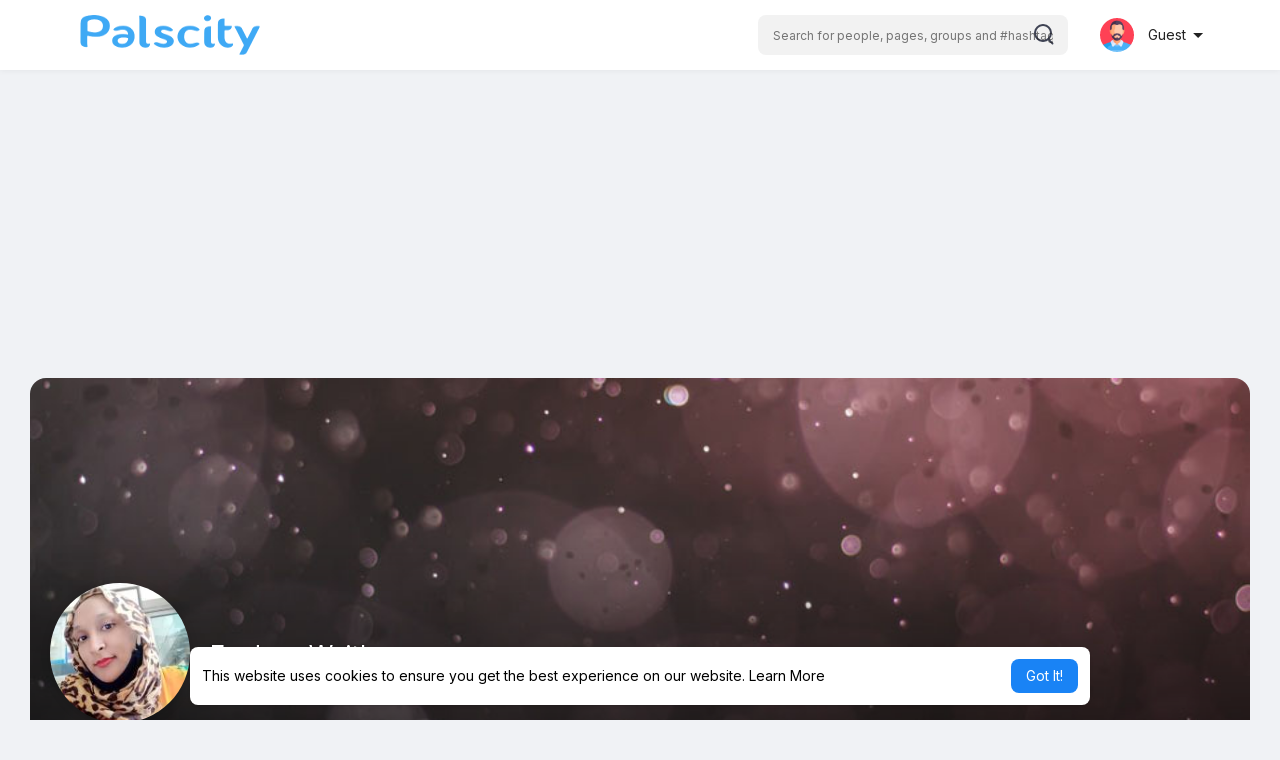

--- FILE ---
content_type: text/html; charset=UTF-8
request_url: https://www.palscity.com/Fidowaithera35
body_size: 52675
content:

<!DOCTYPE html>
<html lang="en">
   <head>
      <title>Ferdaus Waithera</title>
	<meta name="google-site-verification" content="cp8XiV46X5lWbfCy91j2eZ2n2rcdPKp9G7onZCZPoKk" />
      <meta http-equiv="Content-type" content="text/html; charset=UTF-8">
      <meta name="title" content="Ferdaus Waithera">
      <meta name="description" content="">
      <meta name="keywords" content="">
      <meta name="viewport" content="width=device-width, initial-scale=1, maximum-scale=1">
      <link rel='manifest' href='/manifest.json'/>
			<link rel="apple-touch-icon" href="https://www.palscity.com/themes/sunshine/img/icon.png">
			<meta name="apple-mobile-web-app-capable" content="yes">
			<meta name="apple-mobile-web-app-title" content="Palscity ">
      <meta name="pinterest-rich-pin" content="false" />
      <link rel="alternate" href="https://www.palscity.com?lang=arabic" hreflang="ar" /><link rel="alternate" href="https://www.palscity.com?lang=bengali" hreflang="" /><link rel="alternate" href="https://www.palscity.com?lang=chinese" hreflang="" /><link rel="alternate" href="https://www.palscity.com?lang=croatian" hreflang="" /><link rel="alternate" href="https://www.palscity.com?lang=danish" hreflang="" /><link rel="alternate" href="https://www.palscity.com?lang=dutch" hreflang="nl" /><link rel="alternate" href="https://www.palscity.com?lang=english" hreflang="en" /><link rel="alternate" href="https://www.palscity.com?lang=filipino" hreflang="" /><link rel="alternate" href="https://www.palscity.com?lang=french" hreflang="fr" /><link rel="alternate" href="https://www.palscity.com?lang=german" hreflang="de" /><link rel="alternate" href="https://www.palscity.com?lang=hebrew" hreflang="" /><link rel="alternate" href="https://www.palscity.com?lang=hindi" hreflang="" /><link rel="alternate" href="https://www.palscity.com?lang=indonesian" hreflang="" /><link rel="alternate" href="https://www.palscity.com?lang=italian" hreflang="it" /><link rel="alternate" href="https://www.palscity.com?lang=japanese" hreflang="" /><link rel="alternate" href="https://www.palscity.com?lang=korean" hreflang="" /><link rel="alternate" href="https://www.palscity.com?lang=persian" hreflang="" /><link rel="alternate" href="https://www.palscity.com?lang=portuguese" hreflang="pt" /><link rel="alternate" href="https://www.palscity.com?lang=russian" hreflang="ru" /><link rel="alternate" href="https://www.palscity.com?lang=spanish" hreflang="es" /><link rel="alternate" href="https://www.palscity.com?lang=swedish" hreflang="" /><link rel="alternate" href="https://www.palscity.com?lang=turkish" hreflang="tr" /><link rel="alternate" href="https://www.palscity.com?lang=urdu" hreflang="" /><link rel="alternate" href="https://www.palscity.com?lang=vietnamese" hreflang="" />                                    <meta property="og:type" content="article" />
      <meta property="og:image" content="https://boaz.eu-central-1.linodeobjects.com/upload/photos/2021/07/Sbf4RPpFbZGbJnSOZIIb_11_6a1f0a29a7c90d7007d6723c35622113_avatar.jpg?cache=0" />
      <meta property="og:image:secure_url" content="https://boaz.eu-central-1.linodeobjects.com/upload/photos/2021/07/Sbf4RPpFbZGbJnSOZIIb_11_6a1f0a29a7c90d7007d6723c35622113_avatar.jpg?cache=0" />
      <meta property="og:description" content="" />
      <meta property="og:title" content="Ferdaus Waithera" />
      <meta name="twitter:card" content="summary">
      <meta name="twitter:title" content="Ferdaus Waithera" />
      <meta name="twitter:description" content="" />
      <meta name="twitter:image" content="https://boaz.eu-central-1.linodeobjects.com/upload/photos/2021/07/Sbf4RPpFbZGbJnSOZIIb_11_6a1f0a29a7c90d7007d6723c35622113_avatar.jpg?cache=0" />
                                                      <meta property="og:title" content="Ferdaus Waithera" />
      <meta property="og:type" content="article" />
      <meta property="og:image" content="https://boaz.eu-central-1.linodeobjects.com/upload/photos/2021/07/Sbf4RPpFbZGbJnSOZIIb_11_6a1f0a29a7c90d7007d6723c35622113_avatar_full.jpg" />
      <meta property="og:description" content="" />    
      <meta name="twitter:title" content="Ferdaus Waithera" />
      <meta name="twitter:description" content="" />
      <meta name="twitter:image" content="https://boaz.eu-central-1.linodeobjects.com/upload/photos/2021/07/Sbf4RPpFbZGbJnSOZIIb_11_6a1f0a29a7c90d7007d6723c35622113_avatar_full.jpg" />
               <link rel="canonical" href="https://www.palscity.com/Fidowaithera35" />
            <link rel="shortcut icon" type="image/png" href="https://www.palscity.com/themes/sunshine/img/icon.png"/>
      <link rel="stylesheet" href="https://www.palscity.com/themes/sunshine/stylesheet/general-style-plugins.css?version=4.0.1">
            
      <style>
        .opacity_start {
          opacity: 0; 
          transition: all 0.5s;
        }
        .opacity_stop {
          opacity: 1; 
          transition: all 0.5s;
        }
	@font-face {
	    font-family: InterVariable;
	    src: url("https://www.palscity.com/themes/sunshine/fonts/InterVariable.c504db5c06caaf7cdfba.woff2") format("woff2");
	    font-weight: normal;
	}
      </style>

            <script src="https://www.palscity.com/themes/sunshine/javascript/twilio-video.min.js?version=4.0.1"></script>
      <link rel="stylesheet" href="https://www.palscity.com/themes/sunshine/stylesheet/style.css?version=4.0.1">
            <link rel="stylesheet" href="https://www.palscity.com/themes/sunshine/stylesheet/font-awesome-4.7.0/css/font-awesome.min.css?version=4.0.1">
	  
	  <link rel="preconnect" href="https://fonts.googleapis.com">
	  <link rel="preconnect" href="https://fonts.gstatic.com" crossorigin>
	  <link href="https://fonts.googleapis.com/css2?family=Poppins:wght@300;400;500;600&family=Roboto:wght@400;500&family=Mulish:wght@700&family=Source+Sans+Pro&family=Montserrat:wght@500&family=Inter&family=Rubik:wght@500&display=swap" rel="stylesheet">

	  
     
      <script src="https://www.palscity.com/themes/sunshine/javascript/jquery-3.1.1.min.js?version=4.0.1"></script>
      <script src="https://www.palscity.com/themes/sunshine/javascript/jquery.ui.touch-punch.min.js?version=4.0.1"></script>

            <link rel="stylesheet" href="https://www.palscity.com/themes/sunshine/stylesheet/bootstrap-select.min.css?version=4.0.1">
      <script src="https://www.palscity.com/themes/sunshine/javascript/bootstrap-select.min.js?version=4.0.1"></script>
      
	        <link rel="stylesheet" href="https://www.palscity.com/themes/sunshine/stylesheet/leaflet.css?version=4.0.1">
      <script src="https://www.palscity.com/themes/sunshine/javascript/leaflet.js?version=4.0.1"></script>
      
      
              <link rel="stylesheet" href="https://www.palscity.com/themes/sunshine/stylesheet/movies/style.movies.css?version=4.0.1" />
      
                  <link rel="stylesheet" href="https://www.palscity.com/themes/sunshine/player/fluidplayer.min.css?version=4.0.1" type="text/css"/>
      <script src="https://www.palscity.com/themes/sunshine/player/fluidplayer.min.js?version=4.0.1"></script>
	  
	  <link rel="stylesheet" href="https://www.palscity.com/themes/sunshine/player/plyr.css?version=4.0.1" type="text/css"/>
      <script src="https://www.palscity.com/themes/sunshine/player/plyr.js?version=4.0.1"></script>
	  
            <style>
      .page-margin {
	margin: 0;
}
.user-status-home ul.status-list li {
	width: 30%;
}
.tag_sidebar_users .avatar {
	position: relative;
	padding-bottom: 100%;
	width: 100%;
	display: block;
	margin-bottom: 8px;
}
.tag_sidebar_users .avatar img, .tag_sidebar_users .avatar .skel {
	border-radius: 5px 5px 0 0;
	width: 100%;
	height: 100%;
	position: absolute;
	top: 0;
	right: 0;
	left: 0;
	bottom: 0;
}
.tag_sidebar_users .btn {
	background-color: #2196F3;
	width: 100%;
	line-height: 28px;
	font-size: 13px;
	color: white;
	padding: 0 5px;
}
.form-control,
output {
	font-size: 14px;
	line-height: 1.42857143;
	display: block;
}

.form-control::placeholder {
	color: currentColor;
	opacity: 0.6;
}

.tag_field {
	position: relative;
	display: block;
	font-size: 16px;
	margin: 0 0 25px;
}

.tag_field:last-child {
	margin: 0 0 15px;
}

.tag_field_full_margin .tag_field {
	margin: 0 0 25px;
}

.tag_field>input,
.tag_field>textarea,
.tag_field>select,
.tag_field>.dropdown.bootstrap-select,
.tag_field>.bootstrap-tagsinput {
	display: block;
	margin: 0;
	border: none;
	border-top: solid 21px transparent;
	border-bottom: solid 1px rgba(0, 0, 0, .42);
	border-radius: 4px 4px 0 0;
	padding: 0 16px 6px;
	width: 100%;
	min-height: 56px;
	color: rgba(0, 0, 0, .87);
	background-color: #f5f5f5;
	box-shadow: none;
	letter-spacing: .009375em;
	-webkit-appearance: none;
	-moz-appearance: none;
	appearance: none;
}

.tag_field>input:-webkit-autofill,
.tag_field>textarea:-webkit-autofill,
.tag_field>select:-webkit-autofill {
	-webkit-transition: "color 9999s ease-out, background-color 9999s ease-out";
	-webkit-transition-delay: 9999s;
}

.tag_field>textarea {
	resize: none;
}

.tag_field>input,
.tag_field>select,
.tag_field>.dropdown.bootstrap-select {
	height: 56px;
}

.tag_field>input+span,
.tag_field>textarea+span,
.tag_field>select+span,
.tag_field>.dropdown.bootstrap-select+span {
	position: absolute;
	top: 0;
	left: 0;
	right: 0;
	bottom: 0;
	display: block;
	padding: 6px 16px 0;
	color: rgba(0, 0, 0, .6);
	font-size: 13px;
	pointer-events: none;
	transition: all .15s cubic-bezier(.4, 0, .2, 1);
	-o-text-overflow: ellipsis;
	text-overflow: ellipsis;
	white-space: nowrap;
	overflow: hidden;
}

.tag_field>input+span::after,
.tag_field>textarea+span::after,
.tag_field>select+span::after {
	content: "";
	position: absolute;
	left: 0;
	bottom: 0;
	display: block;
	width: 100%;
	height: 2px;
	background-color: var(--main);
	transform-origin: bottom center;
	transform: scaleX(0);
	transition: transform .18s cubic-bezier(.4, 0, .2, 1);
}

.tag_field>input:hover,
.tag_field>textarea:hover,
.tag_field>select:hover,
.tag_field>.dropdown.bootstrap-select:hover,
.tag_field>.bootstrap-tagsinput:hover {
	border-bottom-color: rgba(0, 0, 0, .87);
	background-color: #ECECEC;
}

.tag_field>input:not(:focus):placeholder-shown+span,
.tag_field>textarea:not(:focus):placeholder-shown+span {
	font-size: 16px;
	padding: 16px 16px;
}

.tag_field>input:focus+span,
.tag_field>textarea:focus+span,
.tag_field>select:focus+span {
	color: var(--main);
}

.tag_field>input:focus+span::before,
.tag_field>textarea:focus+span::before,
.tag_field>select:focus+span::before {
	opacity: 0.12;
}

.tag_field>input:focus+span::after,
.tag_field>textarea:focus+span::after,
.tag_field>select:focus+span::after {
	transform: scale(1);
}

.tag_field>input:disabled,
.tag_field>textarea:disabled,
.tag_field>select:disabled {
	border-bottom-color: rgba(0, 0, 0, 0.15);
	color: rgba(0, 0, 0, .38);
	background-color: rgba(0, 0, 0, 0.15);
}

.tag_field>input:disabled+span,
.tag_field>textarea:disabled+span,
.tag_field>select:disabled+span {
	color: rgba(0, 0, 0, .38);
}

.tag_field.border_class>input,
.tag_field.border_class>textarea,
.tag_field.border_class>select {
	border-bottom: solid 1px #e81000;
}

.tag_field.border_class>input+span,
.tag_field.border_class>textarea+span,
.tag_field.border_class>select+span {
	color: #e81000;
}

.tag_field.border_class>input+span::after,
.tag_field.border_class>textarea+span::after,
.tag_field.border_class>select+span::after {
	background-color: #e81000;
}

.tag_field+.help-block {
	padding: 0 16px;
	color: rgba(0, 0, 0, .6);
	font-size: 12px;
	letter-spacing: .0333333333em;
	margin: -20px 0 25px;
	display: block;
}

.tag_field+.help-block:empty {
	padding: 0;
	margin: 0;
}

.tag_alone_label {
	padding: 0 16px;
}

.tag_alone_label label {
	margin: 0;
	display: block;
	color: rgba(0, 0, 0, .6);
}

body .tag_field>.dropdown.bootstrap-select {
	width: 100% !important;
	display: block;
	float: none;
}

body .tag_field>.dropdown.bootstrap-select>.dropdown-toggle {
	float: none;
	padding: 0 16px;
	line-height: 32px;
	margin: 0 -16px;
	width: calc(100% + 32px);
	color: rgba(0, 0, 0, .87);
	font-size: 16px;
	height: 32px;
	background: transparent;
	box-shadow: none !important;
	border: 0;
}

body .tag_field>.dropdown.bootstrap-select>.dropdown-toggle:focus {
	outline: none !important;
}

body .tag_field>.dropdown.bootstrap-select>.dropdown-toggle .filter-option {
	width: auto;
	white-space: nowrap;
	max-width: 95%;
	text-overflow: ellipsis;
}

.swal2-popup {
	font-size: unset !important;
}

.posts_load .sidebar-users-may-know-container {
  white-space: nowrap;
  overflow-x: auto;
  padding: 0 4px 12px;
  line-height: 1;
}

.tag_sidebar_widget {
	margin: 18px 0;
}

.posts_load .wow_side_usrs {
  width: 135px;
  display: inline-block;
  vertical-align: middle;
}

.posts_load #wo_sidebar_users div {
	margin: 0 !important;
}

.posts_load #wo_sidebar_users, .posts_load #wo_sidebar_users .info {
	display: block;
	text-align: center;
}

.posts_load #wo_sidebar_users img {
 width: 100%;
 height: 100%;
 border-radius: 4px;
}

.posts_load .wow_side_usrs a {
	white-space: nowrap;
	text-overflow: ellipsis;
}

.wow_side_prods_prnt {
	width: 50%;
}
.wow_side_prods a {
	padding: 0 12px;
}
.wow_side_prods .avatar img {
	width: 100%;
	height: 100%;
	border-radius: 5px;
}

      </style>
            <script src="https://www.palscity.com/themes/sunshine/javascript/html2pdf.bundle.js?version=4.0.1"></script>
      <script src="https://www.palscity.com/themes/sunshine/javascript/qrcode.js?version=4.0.1"></script>
      
      <script type="text/javascript">
         /* 
Add here your JavaScript Code. 
Note. the code entered here will be added in <head> tag 


	Example: 

	var x, y, z; 
	x = 5; d asd asd asd 
	y = 6; 
	z = x + y;

*/         function Wo_Ajax_Requests_File(){
            return "https://www.palscity.com/requests.php"
         }
               function RunLiveAgora(channelName,DIV_ID,token) {
  var agoraAppId = 'e42e7b2885b745d189825803ef9077c8';
  var token = token;

  var client = AgoraRTC.createClient({mode: 'live', codec: 'vp8'});
  client.init(agoraAppId, function () {


      client.setClientRole('audience', function() {
    }, function(e) {
    });
      let rand = Math.floor(Math.random() * 1000000);

    client.join(token, channelName, rand, function(uid) {
    }, function(err) {
    });
    }, function (err) {
    });

    client.on('stream-added', function (evt) {
    var stream = evt.stream;
    var streamId = stream.getId();

    client.subscribe(stream, function (err) {
    });
  });
  client.on('stream-subscribed', function (evt) {
    var remoteStream = evt.stream;
    remoteStream.play(DIV_ID);
    $('#player_'+remoteStream.getId()).addClass('embed-responsive-item');
  });
}
      </script>
      <!-- Google tag (gtag.js) -->
<script async src="https://www.googletagmanager.com/gtag/js?id=G-V69BB7JY97"></script>
<script>
  window.dataLayer = window.dataLayer || [];
  function gtag(){dataLayer.push(arguments);}
  gtag('js', new Date());

  gtag('config', 'G-V69BB7JY97');
</script>
    <style>
@font-face {
    font-family: OpenSansLight;
    src: url("https://www.palscity.com/themes/sunshine/fonts/OpenSansLight/OpenSansLight.woff") format("woff");
    font-weight: normal;
}
@font-face {
    font-family: OpenSansRegular;
    src: url("https://www.palscity.com/themes/sunshine/fonts/OpenSansRegular/OpenSansRegular.woff") format("woff");
    font-weight: normal;
}
@font-face {
    font-family: OpenSansSemiBold;
    src: url("https://www.palscity.com/themes/sunshine/fonts/OpenSansSemiBold/OpenSansSemiBold.woff") format("woff");
    font-weight: normal;
}
@font-face {
    font-family: OpenSansBold;
    src: url("https://www.palscity.com/themes/sunshine/fonts/OpenSansBold/OpenSansBold.woff") format("woff");
    font-weight: normal;
}
@font-face {
    font-family: Gilroy-ExtraBold;
    src: url("https://www.palscity.com/themes/sunshine/fonts/Gilroy-ExtraBold.otf") format("opentype");
    font-weight: normal;
}
@font-face {
    font-family: Vodafone Rg;
    src: url("https://www.palscity.com/themes/sunshine/fonts/vodafone.ttf") format("truetype");
    font-weight: normal;
}
@font-face {
    font-family: Vodafone ExB;
    src: url("https://www.palscity.com/themes/sunshine/fonts/VodafoneExBd.ttf") format("truetype");
    font-weight: normal;
}
:root {
	--plyr-color-main: #1983f5 ;
	--main-color: #1983f5 ;
}

.icon_main {
	stroke: #1983f5;
}

.wo_page_profile .options-buttons .btn.btn-success, .wo_page_profile .options-buttons .btn.btn-info, .wo_vew_apld_msg .btn {
	color: #1983f5;
}
.wo_page_profile .options-buttons .btn.btn-success:hover, .wo_page_profile .options-buttons .btn.btn-info:hover, .wo_vew_apld_msg .btn:hover, .right_user_info .flex_stats li .badge {
	background: #1983f5;
	color: #252525;
}

#wo_sidebar_users .btn-default.wo_follow_btn .icon_main {
	stroke: #1983f5 !important;
}
.icon_main_fill {
	fill: #1983f5;
}
.wo_follow_btn {
    background: #1983f5 !important;
}

@media (min-width: 992px) {
::-webkit-scrollbar-thumb {
    background: #1983f5;
}
}

.wo_prof_des_toggle .round-check input:checked+label {
	border-color: #1983f5;
}
.wo_prof_des_toggle .round-check input:checked+label span {
	color: #1983f5;
	background: transparent;
}

.chat-messages-wrapper .message.wo_msg_prod_prnt .product-price, .message-contnaier .wo_msg_prod_prnt .product-price {
	color: #1983f5;
}

.pagination>.active>a, .pagination>.active>a:focus, .pagination>.active>a:hover, .pagination>.active>span, .pagination>.active>span:focus, .pagination>.active>span:hover {
	background: #1983f5;
	color: #252525;
}

.wow_htag a svg {
    color:  #1983f5 !important;
}
.wo_follow_btn:hover {
    background: #3fa9f5 !important;
}
.wo_following_btn {
	background: #1983f5 !important;
}
.wo_following_btn:hover {
	background: #3fa9f5 !important;
}
#progress .progress, #percent, .load-more .btn, .wow_price_plan .plan_body p svg {
	color: #1983f5;
}
.fund_raise_bar .progress .progress-bar, .fundings_footer .progress .progress-bar {
	background: #1983f5;
}
.go_pro_table_background, .go_pro_table_background .main, .go_pro_table_background .plan_body p svg, .messages-recipients-list.active .messages-user-name, .messages-recipients-list.active .msg_rght_prt > .user_nname, .messages-recipients-list.active .messages-last-sent {
	color: #252525 !important;
}
.go_pro_table_background:before {
    background-color: #1983f5;
}

.friends_nearby_status_ul li.active, #search-nearby-users .nearby-users-gender-collapse ul li.active, .wow_srch_innr_filtr .round_check input:checked+label {
	color: #252525;
    background-color: #1983f5;
}

input.cusrange[type=range]::-webkit-slider-thumb {
    background-color: #1983f5;
    box-shadow: none;
}



.navbar-default {
    background: #fff; border: none;
    height: 70px;box-shadow: 0 1px 6px rgb(0 0 0 / 5%);
}

.round-check input[type="checkbox"]:checked + label:before, .round-check input[type="radio"]:checked + label:before {
    background: #1983f5 !important;
}
.group-messages-wrapper a{
    color: #1983f5 !important;
}
ul.profile-completion-bar li.completion-bar div.completion-bar-status {
    background: #1983f5 !important;
}
.wow_big_head_link ul li.active a, #wo_nw_msg_page .msg_under_hood .mobilerightpane .messages-search-users-form .wo_msg_tabs li.active a, .messages-recipients-list.active {
  background: #1983f5;
  color: #252525;
}
.wo_chat_tabs li.active a {
  background: #1983f5 !important;
  color: #252525 !important;
}
.result-bar {
    background: #1983f5 !important;
}
.featured-users {
	background: #1983f5;
  color: #252525;
}
.featured-users .sidebar-title-back, .featured-users .pro-me-here, .wo_pro_users li .user span {
    color: #252525 !important;
}

.lang_select_modal .language_info {
    background: #1983f5}
.lang_select_modal .language_info h3 {
	color: #252525;
}



.avtive {
    border-color: #1983f5 !important;
}

.new-update-alert {
    background: #3fa9f5;
	color: #252525;
}

#wo_nw_msg_page .msg_under_hood .mobilerightpane .messages-search-users-form .inner-addon .btn_contr {
	background: #1983f5;
	color: #252525;
}
#wo_nw_msg_page .msg_under_hood .mobilerightpane .messages-search-users-form .inner-addon button.btn {
	color: #252525;
}
#wo_nw_msg_page .msg_under_hood .mobilerightpane .messages-search-users-form .inner-addon button.btn:hover {
	background: #3fa9f5;
}

.green-audio-player svg path {
	fill: #1983f5;
}
.green-audio-player .slider .gap-progress, .green-audio-player .slider .gap-progress .pin {
	background-color: #1983f5 !important;
}

.add_as_cont_list label input:checked+div {
    background-color: #1983f5;
    color: #252525;
}

.barloading {
  background-color: rgb(165 39 41 / 6%) !important;
}
.barloading:before {
    background-color: #1983f5;
}
.left-sidebar ul li a i {
    color: #1983f5 !important;
}
.cs-loader-inner, .main  {
    color: #1983f5;
}
.login input:focus, ul.profile-completion-bar li.completion-bar div.completion-bar-wrapper, .edit_grp_info_modal input.form-control:not(textarea):focus, .verfy_sett_email_phone input.form-control:not(textarea):focus {
    border-color: #1983f5 !important;
}
.login:not(.loading) button:hover {
    background: #3fa9f5 !important;
    color: #252525;
}
.wo_setting_sidebar ul .list-group-item{
    background: #1983f5 !important;
}
.wo_setting_sidebar ul .list-group-item a{
    color: #252525;
}
.wo_settings_page .setting-panel input[type=text]:focus, .wo_settings_page .setting-panel input[type=email]:focus, .wo_settings_page .setting-panel input[type=password]:focus, .wo_settings_page .setting-panel select:focus, .wo_settings_page .setting-panel textarea:focus {
    border-color: #03A9F4;
}

#search-nearby-users .nearby-users-relationship-collapse li.active .friends_toggle{
    border-color: #1983f5;
}
#search-nearby-users .nearby-users-relationship-collapse li.active .friends_toggle:after{
    background: #1983f5;
}
.wo_page_hdng_menu > ul li.active a {
    box-shadow: inset 0px -2.5px #1983f5;
}
.login button, .postCategory h5, .wo_search_page .nav-tabs li.active a {
    background: #1983f5 !important;
    color: #252525 !important;
}
.mejs-controls .mejs-time-rail .mejs-time-current, .mejs-controls .mejs-horizontal-volume-slider .mejs-horizontal-volume-current, .mejs-controls .mejs-volume-button .mejs-volume-slider .mejs-volume-current {
    background-color: #1983f5 !important;
    background: #1983f5 !important;
    background-image: #1983f5 !important;
}
.navbar-default .navbar-nav>.open>a, .navbar-default .navbar-nav>.open>a:focus, .navbar-default .navbar-nav>.open>a:hover {
    background-color: #f4f4f4 !important;
}
.navbar-default .navbar-nav>.active>a, .navbar-default .navbar-nav>.active>a:focus, .navbar-default .navbar-nav>.active>a:hover, .nav-names li:hover {
    color: #252525 !important;
    background-color: #333333 !important;
}
body {
    background-color: #f0f2f5;
}
.navbar-default .navbar-nav>li>a {
    color: #222;
    font-size: 13px;
	height: auto;padding-top: 18px;
    padding-bottom: 18px;
}

.btn-main, .wo_following_btn {
    color: #252525;
    background-color: #1983f5;
    border-color: #1983f5;
}
.btn-main:hover, .wo_following_btn:hover {
    color: #ffffff;
    background-color: #3fa9f5;
    border-color: #3fa9f5;
}

.wow_mat_mdl .modal-footer .btn.main {
    color: #252525 !important;
    background-color: #1983f5;
}
.wow_mat_mdl .modal-footer .btn.main:hover {
    color: #ffffff !important;
    background-color: #3fa9f5;
}

.sun_pub_privacy_menu li label input[type="radio"]:checked+span{
	color: #252525;
    background: #1983f5;
}

#wo_home_btns.btn-main {
	 color: #252525 !important;
}

.wow_pops_head {
    /*background: #3fa9f5;*/
}
.btn-main:focus {
	color: #ffffff;
}
.active-wonder {
    color: #1983f5;
}
.admin-panel .col-md-9 .list-group-item:first-child, .setting-panel .col-md-8 .list-group-item:first-child, .profile-lists .list-group-item:first-child, .col-md-8 .list-group-item:first-child, .col-md-3.custom .list-group-item:first-child, .col-sm-4 .list-group-item:first-child, .col-md-7 .list-group-item:first-child, .col-md-9 .list-group-item:first-child, .red-list .list-group-item:first-child, .active.list-group-item:first-child {
     color: #444;
     background-color: #fcfcfc;
     border-bottom: 1px solid #f1f1f1;
     padding: 18px;
}
.admin-panel .col-md-9 .list-group-item:first-child a, .setting-panel .col-md-8 .list-group-item:first-child a, .profile-lists .list-group-item:first-child a, .col-md-8 .list-group-item:first-child a, .col-md-7 .list-group-item:first-child a, .active.list-group-item:first-child a {
    color: #444 !important;
}
.list-group-item.black-list.active-list, .red-list.active-list {
    color: #252525;
    background-color: #1983f5;
}
.list-group-item.black-list {
    background: #1983f5;
}
.profile-top-line {
    background-color: #1983f5;
}
#bar {
    background-color: #1983f5;
}
.list-group-item.black-list a{
    color: #252525;
}
.list-group-item.black-list.active-list a{
    color: #1983f5;
}
.main-color, .small-text a, .show-message-link-container a, .search-advanced-container a {
    color: #1983f5 !important;
}
.nav-tabs>li.active>a, .nav-tabs>li.active>a:focus, .nav-tabs>li.active>a:hover {
    color: #252525;
    cursor: default;
    color: #1983f5;
    border-bottom: 1px solid #1983f5;
    background-color: transparent
}
.btn-active {
    color: #252525;
    background: #1983f5;
    outline: none;
    border: 1px solid #1983f5}
.btn-active:hover, .btn-active:focus {
    border: 1px solid #3fa9f5;
    color: #ffffff;
    background: #3fa9f5;
}
.btn-active-color:hover {
    background: #3fa9f5;
}

.chat-tab .chat-textarea .chat-btns-w .chat_optns {
    color: #1983f5;
    fill: #1983f5;
}

.profile-style .user-follow-button button.btn-active, .btn-login, .btn-register {
    background: #1983f5;
    color: #252525;
}
.profile-style .user-follow-button button.btn-active:hover, .btn-login:hover, .btn-login:focus, .btn-register:hover, .btn-register:focus {
    color: #ffffff;
    background: #3fa9f5;
}
.panel-login>.panel-heading a.active {
    color: #1983f5;
    font-size: 18px;
}
.hash {
    color: #1983f5;
}
.message-text .hash {
    color: #fff !important;
}
.search-container .search-input {
    color: #222 !important;
    background: #F2F2F2 !important;
}
.chat-messages-wrapper .outgoing .message-text {
    background: #1983f5;
    color: #252525;
}
.normal-container {
    width: 100%;
    height: 100%;
    margin-top: 15px;
}
.active.fa-thumbs-up {
    color: #1983f5;
}
.api-ex-urls {
    background-color: #1983f5; color: #252525;
}
.user-username {
    color: #1983f5;
}
.upload-image {
    border: 3px dashed #1983f5;
}
.events-tab-list li { background-color: #1983f5; }
.events-tab-list li:hover { background-color: #1983f5; }
.active-e-tab { background-color: #1983f5 !important; }
.main { color: #1983f5 !important; }
.events-list-dropup-menu ul li a:hover { background: #1983f5; }
.usr-offline { color: #1983f5; }
.blog-dd-ul li span:hover, .blog-dd-ul li a:hover { background: #1983f5 !important; }
.blog_publ {background: #1983f5 ; border: 1px solid #1983f5 ; }
.slide-film-desc:hover, .movies-top-breadcrumb li:hover, .movies-top-breadcrumb li a:hover{
    color: #1983f5 !important;
}
.movies h3.latest-movies, h3.recommended-movies {
    border-left: 3px solid  #1983f5;
}

.ads-navbar-wrapper ul li a.active {
	color: #1983f5;
}
.wo_page_hdng_innr span {
	background-color: #1983f5;
	color: #252525;
}

.wow_creads_minstp .line .line_sec {
    background: #1983f5;
}

.step-one-active.wow_creads_minstp .dot.one {background: #1983f5 !important;}
.step-two-active.wow_creads_minstp .dot.one, .step-three-active.wow_creads_minstp .dot.one {background: #1983f5 !important;}
.step-two-active.wow_creads_minstp .dot.two, .step-three-active.wow_creads_minstp .dot.two {background: #1983f5 !important;}
.step-three-active.wow_creads_minstp .dot.three {background: #1983f5;}

.step-one-active .steps > .step-one, .step-two-active .steps > .step-one, .step-two-active .steps > .step-two, .step-three-active .steps > .step-one, .step-three-active .steps > .step-two, .step-three-active .steps > .step-three {
	color: #1983f5;
}


.btn-loading:after {
	background-color: #1983f5;
}
.wow_pub_privacy_menu li label input[type="radio"]:checked+span {
	background-color: #1983f5;color: #252525;
}
.order_by ul li.active a {background: #1983f5 !important;color: #252525 !important;}




#welcomeheader .mdbtn:hover{background-color: #252525;color: #ffffff;border-color: #252525;}

.post .panel.active_shadow {
    box-shadow: 0 0 0 1.5px #1983f5 !important;
}

.ui-widget-header .ui-state-default, .wo_adv_search_filter_side .ui-slider .ui-slider-range, .wo_adv_search_filter_side .ui-slider .ui-slider-handle {
    background-color: #1983f5;
}
.reaction-1::before {
    content: "Like";
}
.reaction-2::before {
    content: "Love";
}
.reaction-3::before {
    content: "HaHa";
}
.reaction-4::before {
    content: "WoW";
}
.reaction-5::before {
    content: "Sad";
}
.reaction-6::before {
    content: "Angry";
}
/*.reaction-like::before {
    content: "Like";
}
.reaction-love::before {
    content: "Love";
}
.reaction-haha::before {
    content: "HaHa";
}
.reaction-wow::before {
    content: "WoW";
}
.reaction-sad::before {
    content: "Sad";
}
.reaction-angry::before {
    content: "Angry";
}*/

.text-sender-container .msg_usr_info_top_list .msg_usr_cht_opts_btns > span:hover, .text-sender-container .msg_usr_info_top_list .msg_usr_cht_usr_data a:hover {
    color: #1983f5;
}
.text-sender-container .outgoing .message-model .message {background-color: #1983f5;color: #252525;}
.text-sender-container .outgoing .message-model .message p, .text-sender-container .outgoing .message-model .message a {color: #252525;}

</style>

	
                    <script crossorigin="anonymous" src="https://www.palscity.com/themes/sunshine/javascript/sdk.js?version=4.0.1"></script>
    
    <script src="https://www.palscity.com/themes/sunshine/javascript/socket.io.js?version=4.0.1"></script>
      <script>
      let nodejs_system = "1";
      let socket = null
      let groupChatListener = {}
      $(()=>{
                var main_hash_id = $('.main_session').val();
                  socket = io("https://www.palscity.com:8080/?hash=" + main_hash_id)
                let recipient_ids = []
        let recipient_group_ids = []
        setTimeout(function(){
          var inputs = $("input.chat-user-id");
          $(".chat-wrapper").each(function(){
            let id = $(this).attr("class").substr("chat-wrapper".length);
            let isGroup = $(this).attr("class").substr("chat-wrapper".length).split("_").includes("group")
            if(isGroup) {
              id = id.substr(' chat_group_'.length)
              recipient_group_ids.push(id)
            } else{
              id = id.substr(' chat_'.length)
              recipient_ids.push(id)
            }
          });
          socket.emit('join', {username: "", user_id: _getCookie('user_id'), recipient_ids, recipient_group_ids }, ()=>{
              // setInterval(() => {
              //   socket.emit("get_user_status", {user_id: _getCookie("user_id")})
              // }, 2000);
              setInterval(() => {
                socket.emit("ping_for_lastseen", {user_id: _getCookie("user_id")})
              }, 2000);
          });
         }, 2500);

        socket.on("reconnect", ()=>{
          let recipient_ids = []
          let recipient_group_ids = []
          setTimeout(function(){
            var inputs = $("input.chat-user-id");
            $(".chat-wrapper").each(function(){
              let id = $(this).attr("class").substr("chat-wrapper".length);
              let isGroup = $(this).attr("class").substr("chat-wrapper".length).split("_").includes("group")
              if(isGroup) {
                id = id.substr(' chat_group_'.length)
                recipient_group_ids.push(id)
              } else{
                id = id.substr(' chat_'.length)
                recipient_ids.push(id)
              }
            });
            socket.emit('join', {username: "", user_id: _getCookie('user_id'), recipient_ids, recipient_group_ids }, ()=>{
                setInterval(() => {
                  socket.emit("ping_for_lastseen", {user_id: _getCookie("user_id")})
                }, 2000);
            });
          }, 3000);
        })
        socket.on("decline_call", (data) => {
          $('#re-calling-modal').addClass('calling');
          document.title = document_title;
          setTimeout(function () {
            $( '#re-calling-modal' ).remove();
            $( '.modal-backdrop' ).remove();
            $( 'body' ).removeClass( "modal-open" );
          }, 3000);
          $( '#re-calling-modal' ).remove();
          $('.modal-backdrop.in').hide();
          Wo_CloseModels();
          Wo_PlayAudioCall('stop');
          Wo_PlayVideoCall('stop');
        })
        socket.on("lastseen", (data) => {
            //$('.messages-text[data-message-id='+data.message_id+']').length > 0
            if (data.message_id && data.user_id) {
                  var chat_container = $('.chat-tab').find('#chat_' + data.user_id);
                  if ($('#messageId_'+data.message_id).length > 0) {

                        if (chat_container.length > 0) {
                              chat_container.find('.message-seen').hide();

                        }
                        else{
                              $('.message-seen').hide();
                        }
                        $('#messageId_'+data.message_id).find('.message-seen').hide().html('<i class="fa fa-check"></i> Seen (<span class="ajax-time" title="' + data.time + '">' + data.seen + '</span>)').fadeIn(300);
                        if (chat_container.length > 0) {
                              //chat_container.find('.online-toggle-hdr').attr('style', '');
                              setTimeout(function(){
                                 chat_container.find('.chat-messages-wrapper').scrollTop(chat_container.find('.chat-messages-wrapper')[0].scrollHeight);
                              }, 100);
                        }
                        else{
                           $(".messages-container").animate({
                               scrollTop: $('.messages-container')[0].scrollHeight
                           }, 200);
                        }
                  }

            }
          })
         socket.on("register_reaction", (data) => {
              if(data.status == 200) {
                  $('.post-reactions-icons-m-'+data.id).html(data.reactions);
              }
          });
          socket.on("on_user_loggedin", (data) => {
            $('#chat_' + data.user_id).find('.chat-tab-status').addClass('active');
            $("#online_" + data.user_id).find('svg path').attr('fill', '#60d465');
            $("#messages-recipient-" + data.user_id).find('.dot').css({"background-color": "#63c666"});
          });
          socket.on("on_user_loggedoff", (data) => {
            $('#chat_' + data.user_id).find('.chat-tab-status').removeClass('active');
            $("#online_" + data.user_id).find('svg path').attr('fill', '#dddddd');
            $("#messages-recipient-" + data.user_id).find('.dot').css({"background-color": "lightgray"});
          });
          socket.on("update_new_posts", (data) => {
            Wo_intervalUpdates(1);
          });
          socket.on("on_avatar_changed", (data) => {
            $("#online_" + data.user_id).find('img').attr('src', data.name);
            $("#messages-recipient-" + data.user_id).find('img').attr('src', data.name);
          });
          socket.on("on_name_changed", (data) => {
            $("#online_" + data.user_id).find('#chat-tab-id').html(data.name);
            $("#messages-recipient-" + data.user_id).find('.messages-user-name').html(data.name);
          });
          socket.on("new_notification", (data) => {
                         Wo_GetLastNotification();
                         current_notifications = $('.notification-container').find('.new-update-alert').text();
            $('.notification-container').find('.new-update-alert').removeClass('hidden');
            $('.notification-container').find('.sixteen-font-size').addClass('unread-update');
            $('.notification-container').find('.new-update-alert').text(Number(current_notifications) + 1).show();
            document.getElementById('notification-sound').play();
          });
          socket.on("new_notification_removed", (data) => {
            current_notifications = $('.notification-container').find('.new-update-alert').text();
            $('.notification-container').find('.new-update-alert').removeClass('hidden');
            if (Number(current_notifications) > 0) {
               if ((Number(current_notifications) - 1) == 0) {
                  $('.notification-container').find('.new-update-alert').addClass('hidden');
                  $('.notification-container').find('.new-update-alert').addClass('hidden').text('0').hide();
               } else {
                  $('.notification-container').find('.sixteen-font-size').addClass('unread-update');
                  $('.notification-container').find('.new-update-alert').text(Number(current_notifications) - 1).show();
               }
            } else if (Number(current_notifications) == 0) {
               $('.notification-container').find('.new-update-alert').addClass('hidden');
               $('.notification-container').find('.new-update-alert').addClass('hidden').text('0').hide();
            }
          });

          socket.on("new_request", (data) => {
            current_requests= $('.requests-container').find('.new-update-alert').text();
            $('.requests-container').find('.new-update-alert').removeClass('hidden');
            $('.requests-container').find('.sixteen-font-size').addClass('unread-update');
            $('.requests-container').find('.new-update-alert').text(Number(current_requests) + 1).show();
            document.getElementById('notification-sound').play();
          });
          socket.on("new_request_removed", (data) => {
            current_requests = $('.requests-container').find('.new-update-alert').text();
            $('.requests-container').find('.new-update-alert').removeClass('hidden');
            if (Number(current_requests) > 0) {
               if ((Number(current_requests) - 1) == 0) {
                  $('.requests-container').find('.new-update-alert').addClass('hidden');
                  $('.requests-container').find('.new-update-alert').addClass('hidden').text('0').hide();
               } else {
                  $('.requests-container').find('.sixteen-font-size').addClass('unread-update');
                  $('.requests-container').find('.new-update-alert').text(Number(current_requests) - 1).show();
               }
            } else if (Number(current_requests) == 0) {
               $('.requests-container').find('.new-update-alert').addClass('hidden');
               $('.requests-container').find('.new-update-alert').addClass('hidden').text('0').hide();
            }
          });

          socket.on("messages_count", (data) => {
             current_messages_number = data.count;
             if (current_messages_number > 0) {
               $("[data_messsages_count]").text(current_messages_number).removeClass("hidden");
               $("[data_messsages_count]").attr('data_messsages_count', current_messages_number);
             } else {
               $("[data_messsages_count]").text(current_messages_number).addClass("hidden");
               $("[data_messsages_count]").attr('data_messsages_count', "0");
             }
          });
          socket.on("new_video_call", (data) => {
             Wo_intervalUpdates(1);
          });
          socket.on("load_comment_replies", (data) => {
             Wo_ViewMoreReplies(data.comment_id);
          });


        socket.on("color-change", (data)=>{
          if (data.sender == 0) {
            $(".chat_" + data.id).find('.outgoing .message-text, .outgoing .message-media').css('background', data.color);
            $(".chat_" + data.id).find('.outgoing .message-text').css('color', '#fff');
            $(".chat_" + data.id).find('.select-color path').css('fill', data.color);
            $(".chat_" + data.id).find('#color').val(data.color);
            $(".chat_" + data.id).find('.close-chat a, .close-chat svg').css('color', data.color);
          }
          let user_id = $('#user-id').val();
          if(""+user_id === ""+data.id) {
            if(data.sender == 0){
                  $('.send-button').css('background-color', data.color);
                  $('.send-button').css('border-color', data.color);
                  $('#wo_msg_right_prt .message-option-btns .btn svg').css('color', data.color);
                  $(".messages-container").find(".pull-right").find(".message").css('background-color', data.color);
                  $(".messages-container").find(".pull-right").find(".message-text").css('background-color', data.color)
              }
          }
        })
        var new_current_messages = 0;
        socket.on("private_message", (data)=>{
          $('#chat_' + data.sender).find('.online-toggle-hdr').addClass('white_online');;
          var chat_container = $('.chat-tab').find('.chat_main_' + data.id);
          if (chat_container.length > 0) {
             chat_container.find('.chat-messages-wrapper').find("div[class*='message-seen']").empty();
             chat_container.find('.chat-messages-wrapper').find("div[class*='message-typing']").empty();
             chat_container.find('.chat-messages-wrapper').append(data.messages_html);
             setTimeout(function(){
                  chat_container.find('.chat-messages-wrapper').scrollTop(chat_container.find('.chat-messages-wrapper')[0].scrollHeight);
               }, 100);
             if (data.sender == 0) {
               $(".chat_" + data.id).find('.outgoing .message-text, .outgoing .message-media').css('background', data.color);
               $(".chat_" + data.id).find('.outgoing .message-text').css('color', '#fff');
               $(".chat_" + data.id).find('.select-color path').css('fill', data.color);
               $(".chat_" + data.id).find('#color').val(data.color);
               $(".text-sender-container .red-list").css('background', data.color);
               $(".text-sender-container .btn-file").css('background', data.color);
               $(".text-sender-container .btn-file").css('border-color', data.color);
             }
          } else {
            current_number = $('#online_' + data.id).find('.new-message-alert').text();
            $('#online_' + data.id).find('.new-message-alert').html(Number(current_number) + 1).show();

          }
          if (!chat_container.find("#sendMessage").is(":focus")) {
            if(data.sender != 0){
                document.getElementById('message-sound').play();
            }
          }
          if (!chat_container.find('#sendMessage').is(':focus') && chat_container.length == 0) {
             new_current_messages = new_current_messages + 1;
             current_messages_number = Number($("[data_messsages_count]").attr('data_messsages_count')) + 1;
             $("[data_messsages_count]").text(current_messages_number).removeClass("hidden");
             $("[data_messsages_count]").attr('data_messsages_count', current_messages_number);
             document.title = 'New Message | ' + document_title;
          }

        })

        socket.on("group_message", (data)=>{
              var chat_messages_wrapper = $('.group-messages-wrapper-'+data.id);
              if (data.status == 200) {
              if ($(".group-messages-wrapper-"+data.id).find('.no_message').length > 0) {
                $(".group-messages-wrapper-"+data.id).find('.chat-messages').html(data.html);
              }else{
                $(".group-messages-wrapper-"+data.id).find('.chat-messages').append(data.html);
              }
              if ($('.chat_group_'+data.id).length == 0) {
              current_messages_number = Number($("[data_messsages_count]").attr('data_messsages_count')) + 1;
              $("[data_messsages_count]").text(current_messages_number).removeClass("hidden");
              $("[data_messsages_count]").attr('data_messsages_count', current_messages_number);
              document.title = 'New Message | ' + document_title;
              document.getElementById('message-sound').play();
            }

              chat_messages_wrapper.scrollTop(chat_messages_wrapper[0].scrollHeight);
            }
          })

              });
      </script>
              <script src="https://www.palscity.com/themes/sunshine/javascript/bootstrap-tagsinput-latest/src/bootstrap-tagsinput.js?version=4.0.1"></script>
      
	  
	<script src="https://www.palscity.com/themes/sunshine/javascript/flickity.pkgd.min.js?version=4.0.1"></script>
        <link rel="stylesheet" href="https://www.palscity.com/themes/sunshine/javascript/green-audio-player/green-audio-player.css?version=4.0.1" />
      <script src="https://www.palscity.com/themes/sunshine/javascript/green-audio-player/green-audio-player.js?version=4.0.1"></script>
	  
		<link rel="stylesheet" href="https://www.palscity.com/themes/sunshine/stylesheet/flatpickr.min.css?version=4.0.1">
		<script src="https://www.palscity.com/themes/sunshine/javascript/flatpickr.js?version=4.0.1"></script>
		
		<script src="https://www.palscity.com/themes/sunshine/javascript/circle-progress.min.js"></script>

	<script src="https://cdn.jsdelivr.net/npm/chart.js"></script>
   </head>

   <body >
      <input type="hidden" id="get_no_posts_name" value="No more posts">
        <div id="focus-overlay"></div>
      <input type="hidden" class="seen_stories_users_ids" value="">
      <input type="hidden" class="main_session" value="5ad1e894c4cec4660d91">
               <header class="header-container">
            <div style="width: 100vw;" class="navbar navbar-default navbar-fixed-top">
	<nav class="header-fixed1000">
		<div class="container-fluid">
			<div class="wow_hdr_innr_left">
				
				<a class="brand header-brand" href="https://www.palscity.com">
					<img width="130" src="https://www.palscity.com/themes/sunshine/img/logo.png" alt="Palscity  Logo"/>
				</a>
							</div>
        <ul class="nav navbar-nav" id="wo_home_search">
          <li class="dropdown search-container">
            <form class="navbar-form navbar-left col-lg-12 form-group" data-toggle="dropdown" role="button" id="navbar-searchbox" role="search">
              <div class="form-group inner-addon left-addon ">
				<svg class="glyphicon" width="20" height="21" viewBox="0 0 20 21" fill="none" xmlns="http://www.w3.org/2000/svg">
<circle cx="9" cy="9" r="8" stroke="#3F4354" stroke-width="2"/>
<path d="M14.5 15.5L18.5 19.5" stroke="#3F4354" stroke-width="2" stroke-linecap="round"/>
</svg>

                <input type="text" class="form-control search-input" onkeyup="Wo_DetectSearchType(this.value), document.getElementById('wo_repeat_search').innerHTML = escapeHtml(this.value)" placeholder="Search for people, pages, groups and #hashtags" dir="auto" >
              </div>
            </form>
            <ul class="dropdown-menu search-dropdown-container" role="menu">
              <div class="search-dropdown-result">
                              </div>
              <li>
                <span class="search-advanced-container">
                  <a href="https://www.palscity.com/search" class="search-advanced-link" data-ajax="?link1=search">
                    <div class="feather-svg-parent">
						<svg xmlns="http://www.w3.org/2000/svg" width="24" height="24" viewBox="0 0 24 24" fill="none" stroke="currentColor" stroke-width="2" stroke-linecap="round" stroke-linejoin="round" class="feather feather-search"><circle cx="11" cy="11" r="8"></circle><line x1="21" y1="21" x2="16.65" y2="16.65"></line></svg>
					</div>
					<span style="vertical-align: middle;display: table-cell;">
						Advanced Search						<span id="wo_repeat_search"></span>
					</span>
                  </a>
                </span>
              </li>
            </ul>
          </li>
        </ul>
        <ul class="nav navbar-nav navbar-right pull-right">
   <li class="dropdown">
      <a href="#" class="dropdown-toggle user-menu-combination" data-toggle="dropdown" role="button" aria-expanded="false">
		<div class="user-avatar">
			<img src="https://www.palscity.com/upload/photos/d-avatar.jpg" alt="">
		</div> <b>Guest </b>
      </a>
      <ul class="dropdown-menu" role="menu">
         <li>
            <a href="https://www.palscity.com/welcome/?last_url=https://www.palscity.com%2FFidowaithera35">
            Login            </a>
         </li>
         <li>
            <a href="https://www.palscity.com/register">
            Register            </a>
         </li>
         <li>
            <a href="?mode=night">
               Night mode            </a>
         </li>
      </ul>
   </li>
</ul>      </div>
    </div>
  </nav>
</div>
<div class="barloading"></div>

<script type="text/javascript">
jQuery(document).ready(function($) {
  $(".search-input").keydown(function(event) {
    if (event.keyCode == 13 && event.shiftKey == 0) {
      event.preventDefault();
      window.location = 'https://www.palscity.com/search?query=' + $(this).val();
    }
  });
});
var Searchcontainer = $('.search-container');
var SearchBox = $('.search-container .search-input');
var SearchResult = $('.search-dropdown-result');

function Wo_ChangeHomeButtonIcon() {

  $('.navbar-home #home-button').html('<i class="fa fa-circle-o-notch fa-spin"></i>');
}

function Wo_DetectSearchType(query) {
  var Hash = smokeTheHash(query);
  if (Hash) {
    $('.search-advanced-container').hide(200);
    Wo_SearchhashResult(query);
  } else {
    $('.search-advanced-container').fadeIn(200);
    Wo_SearchResult(query);
  }
}

function Wo_ClearSearches() {
  $('.clear-searches').html('<i class="fa fa-spinner fa-spin"></i>');
   $.get(Wo_Ajax_Requests_File(), {f: 'clearChat'}, function(data) {
        if (data.status == 200) {
           location.reload();
        }
   });
}

function Wo_GetRecentSearchs() {
  $.get(Wo_Ajax_Requests_File(), {f: 'search', s: 'recent'}, function(data) {
      if (data.status == 200) {
          if (data.html.length > 0) {
            SearchResult.html('<div class="recent"><div class="gray recent-searches pull-left"> Recent Searches</div><div onclick="Wo_ClearSearches();" class="gray recent-searches clear-searches pointer pull-right" style="color: #F44336;"><svg style="vertical-align: middle;margin-top: -3px;" xmlns="http://www.w3.org/2000/svg" width="14" height="14" viewBox="0 0 24 24" fill="none" stroke="currentColor" stroke-width="2" stroke-linecap="round" stroke-linejoin="round"><line x1="18" y1="6" x2="6" y2="18"></line><line x1="6" y1="6" x2="18" y2="18"></line></svg>Clear</div><div class="clear"></div></div>' + data.html);
          }
        }
  });
}
function Wo_SearchResult(query) {
    if (SearchBox.val() != '') {
      Wo_progressIconLoader(Searchcontainer.find('.navbar-form'));
      Searchcontainer.addClass('open');
      Searchcontainer.find('.search-advanced-link').attr('href','https://www.palscity.com/search/' + query);
      Searchcontainer.find('.search-advanced-link').attr('data-ajax','?link1=search&query=' + query);
      $.get(Wo_Ajax_Requests_File(), {f: 'search', s: 'normal', query: query}, function(data) {
        if (data.status == 200) {
          if (data.html.length == 0) {
            SearchResult.html('<span class="center-text">' + " No result to show" + '<span>');
          } else {
            SearchResult.html(data.html);
          }
        }
        Wo_progressIconLoader(Searchcontainer.find('.navbar-form'));
      });
      $(document).click(function() {
        Searchcontainer.removeClass('open');
      });
    } else {
      Searchcontainer.removeClass('open');
    }
}


function Wo_SearchhashResult(query) {
    var Searchcontainer = $('.search-container');
    var SearchBox = $('.search-container .search-input');
    var SearchResult = $('.search-dropdown-result');
    if (SearchBox.val() != '') {
      Wo_progressIconLoader(Searchcontainer.find('.navbar-form'));
      Searchcontainer.addClass('open');
      Searchcontainer.find('.search-advanced-link').attr('href','https://www.palscity.com/search/' + query);
      Searchcontainer.find('.search-advanced-link').attr('data-ajax','?link1=search&query=' + query);
      $.get(Wo_Ajax_Requests_File(), {f: 'search', s: 'hash', query: query}, function(data) {
        if (data.status == 200) {
          if (data.html.length == 0) {
            SearchResult.html('<span class="center-text">' + " No result to show" + '<span>');
          } else {
            SearchResult.html(data.html);
          }
        }
        Wo_progressIconLoader(Searchcontainer.find('.navbar-form'));
      });

      $(document).click(function() {
        Searchcontainer.removeClass('open');
      });
    } else {
      Searchcontainer.removeClass('open');
    }
}

function smokeTheHash(str) {
  var n = str.search("#");
  if(n != "-1"){
    return true;
  } else {
    return false;
  }
}

$(document).on('click', '#night_mode_toggle', function (e) {
  e.stopPropagation();
});

jQuery(document).click(function(event){
    if (!(jQuery(event.target).closest(".navbar-default .dropdown-menu.ani-acc-menu").length)) {
        jQuery('.dropdown-switch-account').removeClass('open');
    }
});
</script>
         </header>
                  <div class="content-container container">
         <div class="ad-placement-header-footer">
            <div class="contnet" style="margin-top: 20px;"><script async src="https://pagead2.googlesyndication.com/pagead/js/adsbygoogle.js?client=ca-pub-3099887998964931"
     crossorigin="anonymous"></script>
<!-- Palscity-Horizontal Footer -->
<ins class="adsbygoogle"
     style="display:block"
     data-ad-client="ca-pub-3099887998964931"
     data-ad-slot="3300503764"
     data-ad-format="auto"
     data-full-width-responsive="true"></ins>
<script>
     (adsbygoogle = window.adsbygoogle || []).push({});
</script></div>         </div>
		 
		 		 
         <div id="contnet" class="effect-load"><style>.post-youtube iframe {overflow: hidden !important; height: 360px !important;}</style>
<div class="row page-margin profile wo_user_profile" data-page="timeline" data-id="50433">
	<div class="profile-container">
		<div class="card hovercard" style="margin-bottom: 0px;">
			<div class="cardheader user-cover">
								<div class="user-cover-uploading-container"></div>
				<div class="user-cover-uploading-progress">
					<div class="pace-activity-parent"><div class="pace-activity"></div></div>
				</div>
				<div class="user-cover-reposition-container">
					<div class="user-cover-reposition-w">
						<img id="cover-image" src="https://boaz.eu-central-1.linodeobjects.com/upload/photos/d-cover.jpg?cache=0" alt="Ferdaus Waithera Cover Image" onclick="Wo_OpenProfileCover('upload/photos/d-cover.jpg');" class="pointer"/>
					</div>
					<div class="user-reposition-container">
						<img id="full-image" src="https://boaz.eu-central-1.linodeobjects.com/upload/photos/d-cover.jpg" alt="User Image"/>
						<div class="user-reposition-dragable-container" align="center">
							<svg xmlns="http://www.w3.org/2000/svg" width="24" height="24" viewBox="0 0 24 24" fill="none" stroke="currentColor" stroke-width="2" stroke-linecap="round" stroke-linejoin="round" class="feather feather-move"><polyline points="5 9 2 12 5 15"></polyline><polyline points="9 5 12 2 15 5"></polyline><polyline points="15 19 12 22 9 19"></polyline><polyline points="19 9 22 12 19 15"></polyline><line x1="2" y1="12" x2="22" y2="12"></line><line x1="12" y1="2" x2="12" y2="22"></line></svg>
							Drag to reposition cover						</div>
						<div class="user-cover-uploading-container user-repositioning-icons-container1"></div>
						<div class="user-cover-uploading-progress user-repositioning-icons-container"></div>
					</div>
				</div>
			</div>

			<div class="problackback"></div>

			<div class="pic-info-cont">
                <div class="user-avatar flip ">
                    <div class="user-avatar-uploading-container">
                        <div class="user-avatar-uploading-progress">
                            <div class="ball-pulse"><div></div><div></div><div></div></div>
                        </div>
                    </div>
                    <img id="updateImage-50433" class="pointer " alt="Ferdaus Waithera Profile Picture" src="https://boaz.eu-central-1.linodeobjects.com/upload/photos/2021/07/Sbf4RPpFbZGbJnSOZIIb_11_6a1f0a29a7c90d7007d6723c35622113_avatar.jpg?cache=0"  onclick="Wo_OpenProfilePicture('upload/photos/2021/07/Sbf4RPpFbZGbJnSOZIIb_11_6a1f0a29a7c90d7007d6723c35622113_avatar.jpg');"  />

                                    </div>
                <div class="info">
                    <div class="title">
                        <a href="https://www.palscity.com/Fidowaithera35" data-ajax="?link1=timeline&u=Fidowaithera35">
                        Ferdaus Waithera                        </a>

													
							
													                    </div>
					<p>@Fidowaithera35</p>
                </div>
				                    <div class="options-buttons">
						<span class="user-follow-button btn-glossy">
                                                </span>
						<span class="profile-message-btn btn-glossy">
                                                </span>
                                                	<span class="user-follow-button btn-glossy">
	                        	                        </span>
                        																		                    </div>
                    			</div>
		</div>
					<div class="user-bottom-nav">
				<ul>
					<li>
						<a href="https://www.palscity.com/Fidowaithera35" data-ajax="?link1=timeline&u=Fidowaithera35">
							<span class="split-link"><svg width="20" height="20" viewBox="0 0 20 20" fill="none" xmlns="http://www.w3.org/2000/svg">
<path d="M1.68687 7.06852C2.31315 4.39862 4.39783 2.31394 7.06773 1.68767C8.9959 1.23538 11.0026 1.23538 12.9307 1.68767C15.6006 2.31394 17.6853 4.39862 18.3116 7.06852C18.7639 8.99669 18.7639 11.0034 18.3116 12.9315C17.6853 15.6014 15.6006 17.6861 12.9307 18.3124C11.0026 18.7647 8.9959 18.7647 7.06773 18.3124C4.39783 17.6861 2.31315 15.6014 1.68687 12.9315C1.23458 11.0034 1.23458 8.99669 1.68687 7.06852Z" stroke="currentColor" stroke-width="1.5"/>
<path d="M7 7H11M7 13H10M7 10H13" class="icon_main" stroke-width="1.5" stroke-linecap="round"/>
</svg>
</span>
							<span>Timeline</span>
						</a>
					</li>
										<li>
						<a href="https://www.palscity.com/Fidowaithera35/groups" data-ajax="?link1=timeline&u=Fidowaithera35&type=groups">
							<span class="split-link"><svg width="20" height="20" viewBox="0 0 20 20" fill="none" xmlns="http://www.w3.org/2000/svg">
<path d="M10 1C8.97667 1 7.95334 1.11763 6.95043 1.35288C4.17301 2.00437 2.00437 4.17301 1.35288 6.95043C0.882374 8.95626 0.882374 11.0437 1.35288 13.0496C2.00437 15.827 4.17301 17.9956 6.95044 18.6471C8.95626 19.1176 11.0437 19.1176 13.0496 18.6471C15.827 17.9956 17.9956 15.827 18.6471 13.0496C18.8824 12.0466 19 11.0233 19 9.99997" class="icon_main" stroke-width="1.5" stroke-linecap="round"/>
<path d="M1.35288 13.0496C0.882374 11.0437 0.882374 8.95626 1.35288 6.95043C2.00437 4.17301 4.17301 2.00437 6.95043 1.35288C7.95334 1.11763 8.97667 1 10 1M6.95044 18.6471C8.95626 19.1176 11.0437 19.1176 13.0496 18.6471C15.827 17.9956 17.9956 15.827 18.6471 13.0496C18.8824 12.0466 19 11.0233 19 9.99997" stroke="currentColor" stroke-width="1.5" stroke-linecap="round"/>
<path d="M19 4.5C19 5.88071 17.8807 7 16.5 7C15.1193 7 14 5.88071 14 4.5C14 3.11929 15.1193 2 16.5 2C17.8807 2 19 3.11929 19 4.5Z" class="icon_main" stroke-width="1.5"/>
</svg>
</span>
							<span>Groups</span>
						</a>
					</li>
															<li>
						<a href="https://www.palscity.com/Fidowaithera35/likes" data-ajax="?link1=timeline&u=Fidowaithera35&type=likes">
							<span class="split-link"><svg width="20" height="18" viewBox="0 0 20 18" fill="none" xmlns="http://www.w3.org/2000/svg">
<path d="M1.98389 8.61057L7.11798 15.5107C8.59549 17.4964 11.4045 17.4964 12.882 15.5107L18.0161 8.61058C19.328 6.84746 19.328 4.34218 18.0161 2.57906C16.0957 -0.00189845 11.6571 0.764647 10 3.54855C8.34289 0.764647 3.90428 -0.00189818 1.9839 2.57906C0.672036 4.34218 0.672033 6.84746 1.98389 8.61057Z" class="icon_main" stroke-width="1.5" stroke-linecap="round" stroke-linejoin="round"/>
<path d="M18.0161 8.61058L12.882 15.5107C11.4045 17.4964 8.59549 17.4964 7.11798 15.5107L1.98389 8.61057C0.672033 6.84746 0.672036 4.34218 1.9839 2.57906C3.90428 -0.00189829 8.34289 0.764647 10 3.54855" stroke="currentColor" stroke-width="1.5" stroke-linecap="round" stroke-linejoin="round"/>
</svg>
</span>
							<span>Likes</span>
						</a>
					</li>
																					<li>
							<a href="https://www.palscity.com/Fidowaithera35/following" data-ajax="?link1=timeline&u=Fidowaithera35&type=following">
								<span class="split-link"><svg width="20" height="20" viewBox="0 0 20 20" fill="none" xmlns="http://www.w3.org/2000/svg">
<path d="M19 10H15M17 12L17 8" class="icon_main" stroke-width="1.5" stroke-linecap="round"/>
<path d="M1 17.1115C1 14.6984 2.69732 12.643 5.00404 12.2627L5.21182 12.2284C7.05892 11.9239 8.94108 11.9239 10.7882 12.2284L10.996 12.2627C13.3027 12.643 15 14.6984 15 17.1115C15 18.1545 14.1815 19 13.1719 19H2.82813C1.81848 19 1 18.1545 1 17.1115Z" stroke="currentColor" stroke-width="1.5"/>
<path d="M12.0827 4.9375C12.0827 7.11212 10.2545 8.875 7.99935 8.875C5.74419 8.875 3.91602 7.11212 3.91602 4.9375C3.91602 2.76288 5.74419 1 7.99935 1C10.2545 1 12.0827 2.76288 12.0827 4.9375Z" class="icon_main" stroke-width="1.5"/>
</svg>
</span>
								<span>Following</span>
							</a>
						</li>
						<li>
							<a href="https://www.palscity.com/Fidowaithera35/followers" data-ajax="?link1=timeline&u=Fidowaithera35&type=followers">
								<span class="split-link"><svg width="20" height="17" viewBox="0 0 20 17" fill="none" xmlns="http://www.w3.org/2000/svg">
<path d="M1 14.531C1 12.6539 2.33361 11.055 4.14603 10.7592L4.30929 10.7326C5.76058 10.4957 7.23942 10.4957 8.69071 10.7326L8.85397 10.7592C10.6664 11.055 12 12.6539 12 14.531C12 15.3423 11.3569 16 10.5636 16H2.43639C1.64309 16 1 15.3423 1 14.531Z" stroke="currentColor" stroke-width="1.5"/>
<path d="M9.70833 4.28125C9.70833 6.09343 8.27191 7.5625 6.5 7.5625C4.72809 7.5625 3.29167 6.09343 3.29167 4.28125C3.29167 2.46907 4.72809 1 6.5 1C8.27191 1 9.70833 2.46907 9.70833 4.28125Z" stroke="currentColor" stroke-width="1.5"/>
<path d="M12 7.5625C14.2552 7.5625 16.0833 6.09343 16.0833 4.28125C16.0833 2.46907 14.2552 1 12 1M14.7882 16H17.1719C18.1815 16 19 15.3423 19 14.531C19 12.6539 17.3027 11.055 14.996 10.7592L14.7882 10.7326C14.2285 10.7326 14.195 10.7326 13.448 10.7326" class="icon_main" stroke-width="1.5" stroke-linecap="round"/>
</svg>
</span>
								<span>Followers</span>
							</a>
						</li>
					                    <li>
						<a href="https://www.palscity.com/Fidowaithera35/photos" data-ajax="?link1=timeline&u=Fidowaithera35&type=photos">
                            <span class="split-link"><svg width="20" height="20" viewBox="0 0 20 20" fill="none" xmlns="http://www.w3.org/2000/svg">
<rect x="11" y="5" width="4" height="4" rx="2" class="icon_main" stroke-width="1.5"/>
<path d="M2.71809 15.2014L4.45698 13.4625C6.08199 11.8375 8.71665 11.8375 10.3417 13.4625L12.0805 15.2014M12.0805 15.2014L12.7849 14.497C14.0825 13.1994 16.2143 13.2961 17.3891 14.7059L17.802 15.2014M12.0805 15.2014L14.6812 17.802M1.35288 13.0496C0.882374 11.0437 0.882374 8.95626 1.35288 6.95043C2.00437 4.17301 4.17301 2.00437 6.95043 1.35288C8.95626 0.882375 11.0437 0.882374 13.0496 1.35288C15.827 2.00437 17.9956 4.17301 18.6471 6.95044C19.1176 8.95626 19.1176 11.0437 18.6471 13.0496C17.9956 15.827 15.827 17.9956 13.0496 18.6471C11.0437 19.1176 8.95626 19.1176 6.95044 18.6471C4.17301 17.9956 2.00437 15.827 1.35288 13.0496Z" stroke="currentColor" stroke-width="1.5" stroke-linecap="round" stroke-linejoin="round"/>
</svg>
</span>
							<span>Photos</span>
						</a>
					</li>
					                    <li>
						<a href="https://www.palscity.com/Fidowaithera35/videos" data-ajax="?link1=timeline&u=Fidowaithera35&type=videos">
                            <span class="split-link"><svg width="24" height="16" viewBox="0 0 24 16" fill="none" xmlns="http://www.w3.org/2000/svg">
<path d="M7 4H3" class="icon_main" stroke-width="1.5" stroke-linecap="round"/>
<path d="M7 12L4 12" class="icon_main" stroke-width="1.5" stroke-linecap="round"/>
<path d="M5 8H1" class="icon_main" stroke-width="1.5" stroke-linecap="round"/>
<path d="M18 8.75C18.4142 8.75 18.75 8.41421 18.75 8C18.75 7.58579 18.4142 7.25 18 7.25V8.75ZM13 8.75H18V7.25H13V8.75Z" class="icon_main_fill"/>
<path d="M21.5392 5.64505L12.8369 1.288C10.7427 0.23952 8.41866 2.22704 9.13127 4.45698L10.1705 7.70896C10.2339 7.90733 10.2338 8.12053 10.1702 8.31882L9.13677 11.5403C8.42185 13.7689 10.7426 15.7589 12.8379 14.7138L21.5356 10.3756C23.4865 9.40256 23.4886 6.62109 21.5392 5.64505Z" stroke="currentColor" stroke-width="1.5"/>
</svg>
</span>
							<span>Videos</span>
						</a>
					</li>
									</ul>
			</div>
			</div>
    		
		<!-- Profile Percentage System -->
        		
    <div class="col-md-8">
		
			
									<div class="posts_load">
				<div id="posts" data-story-user="50433">
					<div class="pinned-post-container">
											</div>
					    <div class="post-container">
  <div class="post" id="post-132441" data-post-id="132441"    data-post-type="">
        <div class="panel panel-white panel-shadow">
      <!-- header -->
      <div class="post-heading">
   <div class="pull-left image">
            <a href="https://www.palscity.com/Fidowaithera35" data-ajax="?link1=timeline&u=Fidowaithera35" class="avatar wow_post_usr_ava ">
         <img src="https://boaz.eu-central-1.linodeobjects.com/upload/photos/2021/07/Sbf4RPpFbZGbJnSOZIIb_11_6a1f0a29a7c90d7007d6723c35622113_avatar.jpg?cache=0" class="blur_img" alt="Ferdaus Waithera profile picture">
		 <img src="https://boaz.eu-central-1.linodeobjects.com/upload/photos/2021/07/Sbf4RPpFbZGbJnSOZIIb_11_6a1f0a29a7c90d7007d6723c35622113_avatar.jpg?cache=0" id="updateImage-50433" alt="Ferdaus Waithera profile picture">
               </a>
         </div>
   <!-- Hide dropdown -->
      <!-- Hide dropdown -->
   <div class="pull-right">
         </div>
   <!-- Hide dropdown -->
      <!-- Hide dropdown -->
   <div class="meta">
      <div class="title h5">
                  <span class="user-popover" data-type="user" data-id="50433">
            <a href="https://www.palscity.com/Fidowaithera35" data-ajax="?link1=timeline&u=Fidowaithera35"><b>Ferdaus Waithera</b></a>
         </span>
		 
		                                                                                                                                                                                           <small class="small-text">
         changed her profile picture         </small>
                                 </div>
      <h6>
         <span class="time">
         <a  style="color:#9197a3" class="ajax-time" href="https://www.palscity.com/post/132441_.html" title="2021-07-11T12:53:17+00:00" target="_blank">5 yrs</a>
         </span>
                  <!-- Hide privacy -->
                  <!-- Hide privacy -->
                                             <!-- Hide privacy -->
                  <!-- Hide privacy -->
      </h6>
   </div>
</div>
      <!-- header -->


      <div class="post-description" id="post-description-132441">
        
        
		

        <!-- shared_post -->
                 <!-- shared_post -->

		      <!-- product -->
             <!-- product -->

      <!-- feeling -->
      <p dir="auto">
    	
<span data-translate-text="132441"> </span>
</p>
      <!-- feeling -->

      <!-- colored post -->
            <!-- colored post -->

      <!-- embed -->
            <!-- embed -->

        <!-- postMap -->
                <!-- postMap -->

        <!-- fetched_url -->
                 <!-- fetched_url -->

        <!-- event -->
                 <!-- event -->

        <!-- blog -->
                 <!-- blog -->

        <!-- forum -->
                 <!-- forum -->

        <!-- thread -->
                 <!-- thread -->
        <!-- offer -->
                 <!-- offer -->

        <!-- postFile -->
        
        <div class="post-file wo_shared_doc_file" id="fullsizeimg">
          <!-- <div style="width: 100%;height: 100%;position: absolute;background-color: rgba(0,0,0,0.3);filter: blur(5px);"></div> -->
            <img src='https://boaz.eu-central-1.linodeobjects.com/upload/photos/2021/07/Sbf4RPpFbZGbJnSOZIIb_11_6a1f0a29a7c90d7007d6723c35622113_avatar_full.jpg' alt='image' class='image-file pointer' onclick='Wo_OpenLightBox(132441);'>        </div>

                <!-- postFile -->

            
            <!-- postSticker -->
                <!-- postSticker -->

        <!-- postPhoto -->
                <!-- postPhoto -->

        <!-- postRecord -->
        
        <!-- Live Video -->
                
        <div style="position: relative;">
          <!-- photo_album -->
                      <!-- photo_album -->


          <!-- multi_image -->
                      <!-- multi_image -->

        <div class="clear"></div>
        </div>
        <!-- poll -->
                <!-- poll -->
                 <div class="clear"></div>
        <!-- footer -->
         


<div class="post_foot_actions">
	<div class="stats" id="wo_post_stat_button" onclick="location.href= 'https://www.palscity.com'">
			<!-- reaction -->
	
	<div class="wo-reaction wo-reaction-post stat-item unselectable" data-id="132441">
		<span class="like-btn like-btn-post unselectable"  data-id="132441" id="react_132441"  data_react="0" data-reaction-id="1"  data-reaction="Like" data-reaction-lang="Like" data-post-id="132441" onclick="Wo_RegisterReactionLike(this,'https://boaz.eu-central-1.linodeobjects.com/upload/photos/2024/03/JOwO3ocwAkAyZD8ZngND_22_e812b50f6dbd939409d91cf2f352a99d_image.gif',0);">
			<span class="status-reaction-132441 unselectable"><svg xmlns="http://www.w3.org/2000/svg" width="58.553" height="58.266" viewBox="0 0 58.553 58.266" class="feather"> <path d="M-7080.317,1279.764l-26.729-1.173a1.657,1.657,0,0,1-1.55-1.717l1.11-33.374a4.112,4.112,0,0,1,2.361-3.6l.014-.005a13.62,13.62,0,0,1,1.978-.363h.007a9.007,9.007,0,0,0,3.249-.771c2.645-1.845,3.973-4.658,5.259-7.378l.005-.013.031-.061.059-.13.012-.023c.272-.576.61-1.289.944-1.929l0-.007c.576-1.105,2.327-4.46,4.406-5.107a2.3,2.3,0,0,1,.59-.105c.036,0,.072,0,.109,0a2.55,2.55,0,0,1,1.212.324c2.941,1.554,1.212,7.451.561,9.672a38.306,38.306,0,0,1-3.7,8.454l-.71,1.218,18.363.808a3.916,3.916,0,0,1,3.784,3.735,3.783,3.783,0,0,1-1.123,2.834,3.629,3.629,0,0,1-2.559,1.055c-.046,0-.1,0-.145,0h-.027l-2.141-.093-9.331-.41-.075,1.7,9.333.408a3.721,3.721,0,0,1,2.666,1.3,3.855,3.855,0,0,1,.936,2.934,3.779,3.779,0,0,1-3.821,3.38c-.061,0-.122,0-.181-.005l-1.974-.082-8.9-.392-.075,1.7,8.9.39a3.723,3.723,0,0,1,2.666,1.3,3.86,3.86,0,0,1,.937,2.933,3.784,3.784,0,0,1-3.827,3.381c-.057,0-.118,0-.177,0l-1.976-.088-8.472-.372-.075,1.7,8.474.372a3.726,3.726,0,0,1,2.666,1.3,3.857,3.857,0,0,1,.935,2.933,3.782,3.782,0,0,1-3.827,3.381C-7080.2,1279.765-7080.26,1279.765-7080.317,1279.764Zm-38.4,0-.089,0a6.558,6.558,0,0,1-6.193-6.8l.907-27.293a6.446,6.446,0,0,1,2.074-4.553,6.214,6.214,0,0,1,3.954-1.672c.081,0,.17-.005.29-.005s.212,0,.292.005a6.561,6.561,0,0,1,6.192,6.8l-.907,27.293a6.441,6.441,0,0,1-2.072,4.547,6.249,6.249,0,0,1-4.261,1.681Z" transform="translate(7126.251 -1222.75)" fill="none" stroke="currentColor" stroke-width="3.5"></path> </svg> <span class="t_likes132441"></span> Like</span>		</span>
		<ul class="reactions-box reactions-box-container-132441" data-id="132441" style=" right: auto; ">
							<li class="reaction reaction-1" data-reaction="Like" data-reaction-id="1" data-reaction-lang="Like" data-post-id="132441" onclick="Wo_RegisterReaction(this,'https://boaz.eu-central-1.linodeobjects.com/upload/photos/2024/03/JOwO3ocwAkAyZD8ZngND_22_e812b50f6dbd939409d91cf2f352a99d_image.gif',0);">
									     	<img src="https://boaz.eu-central-1.linodeobjects.com/upload/photos/2024/03/JOwO3ocwAkAyZD8ZngND_22_e812b50f6dbd939409d91cf2f352a99d_image.gif">
				    				</li>
							<li class="reaction reaction-2" data-reaction="Love" data-reaction-id="2" data-reaction-lang="Love" data-post-id="132441" onclick="Wo_RegisterReaction(this,'https://boaz.eu-central-1.linodeobjects.com/upload/photos/2024/03/EM8enqXnApRZV2WhkaxY_22_072d1c8cb2af123baea54ef236348a67_image.gif',0);">
									     	<img src="https://boaz.eu-central-1.linodeobjects.com/upload/photos/2024/03/EM8enqXnApRZV2WhkaxY_22_072d1c8cb2af123baea54ef236348a67_image.gif">
				    				</li>
							<li class="reaction reaction-3" data-reaction="HaHa" data-reaction-id="3" data-reaction-lang="HaHa" data-post-id="132441" onclick="Wo_RegisterReaction(this,'https://boaz.eu-central-1.linodeobjects.com/upload/photos/2024/03/gSUHY3RykAd4qSLE64cf_22_0dc7ed67e1d5cf0531d48cac75402442_image.gif',0);">
									     	<img src="https://boaz.eu-central-1.linodeobjects.com/upload/photos/2024/03/gSUHY3RykAd4qSLE64cf_22_0dc7ed67e1d5cf0531d48cac75402442_image.gif">
				    				</li>
							<li class="reaction reaction-4" data-reaction="WoW" data-reaction-id="4" data-reaction-lang="WoW" data-post-id="132441" onclick="Wo_RegisterReaction(this,'https://boaz.eu-central-1.linodeobjects.com/upload/photos/2024/03/VN88ZXPV3n1VLvTk6bqZ_22_822f41644f921884c33d850920872a44_image.gif',0);">
									     	<img src="https://boaz.eu-central-1.linodeobjects.com/upload/photos/2024/03/VN88ZXPV3n1VLvTk6bqZ_22_822f41644f921884c33d850920872a44_image.gif">
				    				</li>
							<li class="reaction reaction-5" data-reaction="Sad" data-reaction-id="5" data-reaction-lang="Sad" data-post-id="132441" onclick="Wo_RegisterReaction(this,'https://boaz.eu-central-1.linodeobjects.com/upload/photos/2024/03/m4yiVSw2yxozWOoTOxYw_22_71bf755fc70c6b835fd969720467552b_image.gif',0);">
									     	<img src="https://boaz.eu-central-1.linodeobjects.com/upload/photos/2024/03/m4yiVSw2yxozWOoTOxYw_22_71bf755fc70c6b835fd969720467552b_image.gif">
				    				</li>
							<li class="reaction reaction-6" data-reaction="Angry" data-reaction-id="6" data-reaction-lang="Angry" data-post-id="132441" onclick="Wo_RegisterReaction(this,'https://boaz.eu-central-1.linodeobjects.com/upload/photos/2024/03/3T7uVuoZiK8VKosPljIP_22_3af0d941d4776cc7eda880dc9324fc98_image.gif',0);">
									     	<img src="https://boaz.eu-central-1.linodeobjects.com/upload/photos/2024/03/3T7uVuoZiK8VKosPljIP_22_3af0d941d4776cc7eda880dc9324fc98_image.gif">
				    				</li>
			


			<!-- <li class="reaction reaction-like animated_2" data-reaction="Like" data-reaction-lang="Like" data-post-id="132441" onclick="Wo_RegisterReaction(this);">
				<div class="emoji emoji--like">
					<div class="emoji__hand"><div class="emoji__thumb"></div></div>
				</div>
			</li>
			<li class="reaction reaction-love animated_4" data-reaction="Love" data-reaction-lang="Love" data-post-id="132441" onclick="Wo_RegisterReaction(this);">
				<div class="emoji emoji--love">
					<div class="emoji__heart"></div>
				</div>
			</li>
			<li class="reaction reaction-haha animated_6" data-reaction="HaHa" data-reaction-lang="HaHa" data-post-id="132441" onclick="Wo_RegisterReaction(this);">
				<div class="emoji emoji--haha">
					<div class="emoji__face">
						<div class="emoji__eyes"></div>
						<div class="emoji__mouth">
							<div class="emoji__tongue"></div>
						</div>
					</div>
				</div>
			</li>
			<li class="reaction reaction-wow animated_8" data-reaction="Wow" data-reaction-lang="WoW" data-post-id="132441" onclick="Wo_RegisterReaction(this);">
				<div class="emoji emoji--wow">
					<div class="emoji__face">
						<div class="emoji__eyebrows"></div>
						<div class="emoji__eyes"></div>
						<div class="emoji__mouth"></div>
					</div>
				</div>
			</li>
			<li class="reaction reaction-sad animated_10" data-reaction="Sad" data-reaction-lang="Sad" data-post-id="132441" onclick="Wo_RegisterReaction(this);">
				<div class="emoji emoji--sad">
					<div class="emoji__face">
						<div class="emoji__eyebrows"></div>
						<div class="emoji__eyes"></div>
						<div class="emoji__mouth"></div>
					</div>
				</div>
			</li>
			<li class="reaction reaction-angry animated_12" data-reaction="Angry" data-reaction-lang="Angry" data-post-id="132441" onclick="Wo_RegisterReaction(this);">
				<div class="emoji emoji--angry">
					<div class="emoji__face">
						<div class="emoji__eyebrows"></div>
						<div class="emoji__eyes"></div>
						<div class="emoji__mouth"></div>
					</div>
				</div>
			</li> -->
		</ul>
	</div>
	
					<div class="btn btn-default stat-item" onclick="Wo_ShowComments(132441);" title="Comments">
				<svg height="682pt" viewBox="-21 -47 682.66669 682" width="682pt" xmlns="http://www.w3.org/2000/svg" class="feather feather-message-circle" fill="currentColor"><path d="m552.011719-1.332031h-464.023438c-48.515625 0-87.988281 39.464843-87.988281 87.988281v283.972656c0 48.414063 39.300781 87.816406 87.675781 87.988282v128.863281l185.191407-128.863281h279.144531c48.515625 0 87.988281-39.472657 87.988281-87.988282v-283.972656c0-48.523438-39.472656-87.988281-87.988281-87.988281zm50.488281 371.960937c0 27.835938-22.648438 50.488282-50.488281 50.488282h-290.910157l-135.925781 94.585937v-94.585937h-37.1875c-27.839843 0-50.488281-22.652344-50.488281-50.488282v-283.972656c0-27.84375 22.648438-50.488281 50.488281-50.488281h464.023438c27.839843 0 50.488281 22.644531 50.488281 50.488281zm0 0"/><path d="m171.292969 131.171875h297.414062v37.5h-297.414062zm0 0"/><path d="m171.292969 211.171875h297.414062v37.5h-297.414062zm0 0"/><path d="m171.292969 291.171875h297.414062v37.5h-297.414062zm0 0"/></svg> <span class="like-btn-mobile">Comment</span>			</div>
				
									<div class="btn btn-default stat-item" title="Share" onclick="Wo_SharePostOn(132441,50433,'timeline')">
					<svg class="feather feather-share" enable-background="new 0 0 512.231 512.231" height="512" viewBox="0 0 512.231 512.231" width="512" xmlns="http://www.w3.org/2000/svg" fill="currentColor"><g><path d="m271.249 121.448c-70.515 3.65-136.443 33.004-187.025 83.587-54.152 54.151-83.975 125.899-83.975 202.025v105.171l38.098-87.825c44.499-88.669 134.739-147.458 232.902-152.927v121.202l240.733-196.638-240.733-196.043zm30 29.612v-87.94l163.267 132.958-163.267 133.361v-88.379h-15c-56.878 0-112.732 15.993-161.522 46.249-36.948 22.913-68.428 53.121-92.593 88.604 15.408-126.529 123.493-224.853 254.115-224.853z"/></g></svg> <span class="like-btn-mobile">Share</span>					<!--<span id="shares">
						0					</span>-->
				</div>
			</div>
</div>


<div class="clear"></div>
</div>
<div class="post-footer post-likes"></div>
<div class="clear"></div>
<div class="post-footer post-wonders"></div>
<div class="clear"></div>
<div class="post-footer post-shared"></div>
<div class="clear"></div>
<div class="post-footer post-reacted"></div>
<div class="clear"></div>
<div class="post-footer post-comments " id="post-comments-132441">
   <div id="hidden_inputbox_comment"></div>
         <div class="comments-list">
      <span class="comment-container"></span>
      <div class="comment comment-container" id="comment_150806" data-comment-id ="150806">
     <a onclick="InjectAPI('{&quot;profile_id&quot; : &quot;49086&quot;, &quot;type&quot;:&quot;user&quot;}', event);" class="pull-left" href="https://www.palscity.com/niyoanathole">
      <img class="avatar pull-left" src="https://boaz.eu-central-1.linodeobjects.com/upload/photos/2021/07/n3xkKBoRaLjtqPNmR1vO_09_53af9e2b42c0aceaf8e587c35ca3e1c0_avatar.jpg?cache=0" alt="avatar">
   </a>
      <div class="comment-body">
      <div class="comment-heading">
                 <span class="user-popover" data-id="49086" data-type="user">
            <a href="https://www.palscity.com/niyoanathole" data-ajax="?link1=timeline&u=niyoanathole" onclick="InjectAPI('{&quot;profile_id&quot; : &quot;49086&quot;, &quot;type&quot;:&quot;user&quot;}', event);">
               <h4 class="user">
               niyomufasha Anathole               </h4>
            </a>
         </span>
		                            <div class="pull-right comment-options comment_edele_options">
            
                            <span class="pointer comment-icons" id="reportComment150806" onclick="Wo_ReportComment(150806);" title="Report comment" >
                <svg xmlns="http://www.w3.org/2000/svg" width="24" height="24" viewBox="0 0 24 24" fill="none" stroke="currentColor" stroke-width="2" stroke-linecap="round" stroke-linejoin="round" class="feather feather-alert-octagon"><polygon points="7.86 2 16.14 2 22 7.86 22 16.14 16.14 22 7.86 22 2 16.14 2 7.86 7.86 2"></polygon><line x1="12" y1="8" x2="12" y2="12"></line><line x1="12" y1="16" x2="12" y2="16"></line></svg>
                </span>
            
                                 </div>
                   <span class="time ajax-time" title="2021-07-11T13:22:05+00:00">1626009725</span>

                  
         <div class="comment-text">you look good</div>
         <div class="comment-image">
                     </div>
                  
         <div class="clear"></div>
      </div>

                    <!-- reaction -->
            <div class="like-stat stat-item post-like-status" id="comment_reacted">
              <span class="like-emo comment-reactions-icons-150806">
                            </span>
            </div>
        		
      <span class="comment-options" onclick="location.href= 'https://www.palscity.com'">
        			<div class="wo-reaction wo-reaction-comment stat-item" id="comment_reactions" data-id="150806">
                <span class="like-btn like-btn-comment" data-id="150806">
                    <span class="comment-status-reaction-150806 unselectable"><svg xmlns="http://www.w3.org/2000/svg" width="58.553" height="58.266" viewBox="0 0 58.553 58.266" class="feather"> <path d="M-7080.317,1279.764l-26.729-1.173a1.657,1.657,0,0,1-1.55-1.717l1.11-33.374a4.112,4.112,0,0,1,2.361-3.6l.014-.005a13.62,13.62,0,0,1,1.978-.363h.007a9.007,9.007,0,0,0,3.249-.771c2.645-1.845,3.973-4.658,5.259-7.378l.005-.013.031-.061.059-.13.012-.023c.272-.576.61-1.289.944-1.929l0-.007c.576-1.105,2.327-4.46,4.406-5.107a2.3,2.3,0,0,1,.59-.105c.036,0,.072,0,.109,0a2.55,2.55,0,0,1,1.212.324c2.941,1.554,1.212,7.451.561,9.672a38.306,38.306,0,0,1-3.7,8.454l-.71,1.218,18.363.808a3.916,3.916,0,0,1,3.784,3.735,3.783,3.783,0,0,1-1.123,2.834,3.629,3.629,0,0,1-2.559,1.055c-.046,0-.1,0-.145,0h-.027l-2.141-.093-9.331-.41-.075,1.7,9.333.408a3.721,3.721,0,0,1,2.666,1.3,3.855,3.855,0,0,1,.936,2.934,3.779,3.779,0,0,1-3.821,3.38c-.061,0-.122,0-.181-.005l-1.974-.082-8.9-.392-.075,1.7,8.9.39a3.723,3.723,0,0,1,2.666,1.3,3.86,3.86,0,0,1,.937,2.933,3.784,3.784,0,0,1-3.827,3.381c-.057,0-.118,0-.177,0l-1.976-.088-8.472-.372-.075,1.7,8.474.372a3.726,3.726,0,0,1,2.666,1.3,3.857,3.857,0,0,1,.935,2.933,3.782,3.782,0,0,1-3.827,3.381C-7080.2,1279.765-7080.26,1279.765-7080.317,1279.764Zm-38.4,0-.089,0a6.558,6.558,0,0,1-6.193-6.8l.907-27.293a6.446,6.446,0,0,1,2.074-4.553,6.214,6.214,0,0,1,3.954-1.672c.081,0,.17-.005.29-.005s.212,0,.292.005a6.561,6.561,0,0,1,6.192,6.8l-.907,27.293a6.441,6.441,0,0,1-2.072,4.547,6.249,6.249,0,0,1-4.261,1.681Z" transform="translate(7126.251 -1222.75)" fill="none" stroke="currentColor" stroke-width="3.5"></path> </svg> <span class="c_likes150806"></span></span>                </span>
                <ul class="reactions-box reactions-comment-container-150806" data-id="150806">

                                      <li class="reaction reaction-1" data-reaction="Like" data-reaction-id="1" data-reaction-lang="Like" data-post-id="132441" onclick="Wo_RegisterCommentReaction(150806,1);">
                                                <img src="https://boaz.eu-central-1.linodeobjects.com/upload/photos/2024/03/JOwO3ocwAkAyZD8ZngND_22_e812b50f6dbd939409d91cf2f352a99d_image.gif">
                                            </li>
                                      <li class="reaction reaction-2" data-reaction="Love" data-reaction-id="2" data-reaction-lang="Love" data-post-id="132441" onclick="Wo_RegisterCommentReaction(150806,2);">
                                                <img src="https://boaz.eu-central-1.linodeobjects.com/upload/photos/2024/03/EM8enqXnApRZV2WhkaxY_22_072d1c8cb2af123baea54ef236348a67_image.gif">
                                            </li>
                                      <li class="reaction reaction-3" data-reaction="HaHa" data-reaction-id="3" data-reaction-lang="HaHa" data-post-id="132441" onclick="Wo_RegisterCommentReaction(150806,3);">
                                                <img src="https://boaz.eu-central-1.linodeobjects.com/upload/photos/2024/03/gSUHY3RykAd4qSLE64cf_22_0dc7ed67e1d5cf0531d48cac75402442_image.gif">
                                            </li>
                                      <li class="reaction reaction-4" data-reaction="WoW" data-reaction-id="4" data-reaction-lang="WoW" data-post-id="132441" onclick="Wo_RegisterCommentReaction(150806,4);">
                                                <img src="https://boaz.eu-central-1.linodeobjects.com/upload/photos/2024/03/VN88ZXPV3n1VLvTk6bqZ_22_822f41644f921884c33d850920872a44_image.gif">
                                            </li>
                                      <li class="reaction reaction-5" data-reaction="Sad" data-reaction-id="5" data-reaction-lang="Sad" data-post-id="132441" onclick="Wo_RegisterCommentReaction(150806,5);">
                                                <img src="https://boaz.eu-central-1.linodeobjects.com/upload/photos/2024/03/m4yiVSw2yxozWOoTOxYw_22_71bf755fc70c6b835fd969720467552b_image.gif">
                                            </li>
                                      <li class="reaction reaction-6" data-reaction="Angry" data-reaction-id="6" data-reaction-lang="Angry" data-post-id="132441" onclick="Wo_RegisterCommentReaction(150806,6);">
                                                <img src="https://boaz.eu-central-1.linodeobjects.com/upload/photos/2024/03/3T7uVuoZiK8VKosPljIP_22_3af0d941d4776cc7eda880dc9324fc98_image.gif">
                                            </li>
                  


<!-- 
                    <li class="reaction reaction-like animated_2" data-reaction="Like" onclick="Wo_RegisterCommentReaction(150806,'Like');">
						<div class="emoji emoji--like">
							<div class="emoji__hand"><div class="emoji__thumb"></div></div>
						</div>
					</li>
                    <li class="reaction reaction-love animated_4" data-reaction="Love" onclick="Wo_RegisterCommentReaction(150806,'Love');">
						<div class="emoji emoji--love">
							<div class="emoji__heart"></div>
						</div>
					</li>
                    <li class="reaction reaction-haha animated_6" data-reaction="HaHa" onclick="Wo_RegisterCommentReaction(150806,'HaHa');">
						<div class="emoji emoji--haha">
							<div class="emoji__face">
								<div class="emoji__eyes"></div>
								<div class="emoji__mouth">
									<div class="emoji__tongue"></div>
								</div>
							</div>
						</div>
					</li>
                    <li class="reaction reaction-wow animated_8" data-reaction="Wow" onclick="Wo_RegisterCommentReaction(150806,'Wow');">
						<div class="emoji emoji--wow">
							<div class="emoji__face">
								<div class="emoji__eyebrows"></div>
								<div class="emoji__eyes"></div>
								<div class="emoji__mouth"></div>
							</div>
						</div>
					</li>
                    <li class="reaction reaction-sad animated_10" data-reaction="Sad" onclick="Wo_RegisterCommentReaction(150806,'Sad');">
						<div class="emoji emoji--sad">
							<div class="emoji__face">
								<div class="emoji__eyebrows"></div>
								<div class="emoji__eyes"></div>
								<div class="emoji__mouth"></div>
							</div>
						</div>
					</li>
                    <li class="reaction reaction-angry animated_12" data-reaction="Angry" onclick="Wo_RegisterCommentReaction(150806,'Angry');">
						<div class="emoji emoji--angry">
							<div class="emoji__face">
								<div class="emoji__eyebrows"></div>
								<div class="emoji__eyes"></div>
								<div class="emoji__mouth"></div>
							</div>
						</div>
					</li> -->
                </ul>
            </div>
                          ·
         <span class="pointer" id="ReplyComment" onclick="Wo_OpenReplyBox(150806);">
            <svg width="20" height="21" viewBox="0 0 20 21" fill="none" xmlns="http://www.w3.org/2000/svg" class="feather"><path d="M1.93489 7.67076C2.6113 4.72805 4.81595 2.44172 7.62566 1.76914L7.84871 1.71575C9.3605 1.35386 10.9304 1.35386 12.4422 1.71575L12.8233 1.80698C15.5362 2.45637 17.6649 4.66392 18.318 7.50521L18.4068 7.89174C18.7433 9.3556 18.7433 10.8826 18.4068 12.3464C17.7292 15.2942 15.218 17.3711 12.3313 17.3711H11.2699C10.9214 17.3711 10.6059 17.5958 10.4734 17.9345C9.99207 19.1652 8.64822 19.7692 7.47511 19.2676L7.35695 19.2171C4.64606 18.0581 2.62525 15.5708 1.93827 12.5821C1.56841 10.973 1.56503 9.27985 1.93489 7.67076Z" stroke="currentColor" stroke-width="1.5" stroke-linecap="round"></path><path d="M6.85547 7.50195H12.8871M6.85547 10.9581H10.6938" class="icon_main" stroke-width="1.5" stroke-linecap="round"></path></svg>
         </span>
         <span id="comment-replies">
            0         </span>
               </span>
      <div class="comment-edit">
         <textarea onkeydown="textAreaAdjust(this, 26)" class="edit-box form-control" onkeyup="Wo_EditComment(this.value,150806, event)" placeholder="Edit Comment" dir="auto"  id="edit_comment_150806">you look good</textarea>
      </div>
      <div class="comment-replies" onclick="location.href= 'https://www.palscity.com'">
         <div class="comment-replies-text">
            <div class="reply-container"></div>
         </div>
                        </div>
   </div>
   <div class="modal fade" id="delete-comment" role="dialog">
	<div class="modal-dialog modal-md wow_mat_mdl">
		<div class="modal-content">
			<div class="modal-header">
				<button type="button" class="close" data-dismiss="modal" aria-label="Close"><span aria-hidden="true"><svg xmlns="http://www.w3.org/2000/svg" width="24" height="24" viewBox="0 0 24 24" fill="none" stroke="currentColor" stroke-width="2" stroke-linecap="round" stroke-linejoin="round" class="feather feather-x"><line x1="18" y1="6" x2="6" y2="18"></line><line x1="6" y1="6" x2="18" y2="18"></line></svg></span></button>
				<h4 class="modal-title"><svg width="18" height="17" viewBox="0 0 18 17" fill="none" xmlns="http://www.w3.org/2000/svg"><path d="M5.25 4.30483C5.25 3.86352 5.347 3.42654 5.53545 3.01882C5.72391 2.61111 6.00013 2.24065 6.34835 1.9286C6.69657 1.61655 7.10997 1.36902 7.56494 1.20014C8.01991 1.03126 8.50754 0.944336 9 0.944336C9.49246 0.944336 9.98009 1.03126 10.4351 1.20014C10.89 1.36902 11.3034 1.61655 11.6516 1.9286C11.9999 2.24065 12.2761 2.61111 12.4645 3.01883C12.653 3.42654 12.75 3.86352 12.75 4.30483" class="icon_main" stroke-width="1.5"></path><path d="M1.5 4.30469H16.5M3.16667 4.30469V8.59074C3.16667 9.90327 3.35132 11.2092 3.71512 12.4694C4.21681 14.2073 5.66121 15.5022 7.43189 15.8014L7.56334 15.8236C8.51447 15.9844 9.4855 15.9844 10.4366 15.8236L10.5681 15.8014C12.3388 15.5022 13.7832 14.2073 14.2849 12.4694C14.6487 11.2092 14.8333 9.90326 14.8333 8.59071V4.30469H3.16667Z" stroke="currentColor" stroke-width="1.5" stroke-linecap="round"></path><path d="M7.3335 8.44434V11.7777M10.6668 8.44434V11.7777" class="icon_main" stroke-width="1.5" stroke-linecap="round"></path></svg> Delete Comment</h4>
			</div>
			<div class="modal-body">
				<p>Are you sure that you want to delete this comment ?</p>
			</div>
			<div class="modal-footer">
				<div class="ball-pulse"><div></div><div></div><div></div></div>
				<button id="delete-all-post" type="button" class="btn main btn-mat">Delete</button>
			</div>
		</div>
	</div>
</div>   <script>
    function Wo_PostReplyCommentGif_150806(self,id) {
      Wo_RegisterReply2(150806,50433, 0,'',$(self).attr('src'));
   }
    function Wo_PostReplyCommentSticker_150806(self,id) {
      Wo_RegisterReply2(150806,50433, 0,'',$(self).attr('src'));
   }
   $(function () {
    ReadMoreText("#comment_150806 .comment-text");
   $("#comment_150806 .comment-reply input").triggeredAutocomplete({
   hidden: '#hidden_inputbox_comment_reply',
   source: Wo_Ajax_Requests_File() + "?f=mention",
   trigger: "@"
   });
   
   });
   </script>
</div>
   </div>
               <div class="post-commet-textarea dropdown" onclick="location.href= 'https://www.palscity.com'" >
      <div id="wo_comment_combo" class="remove_combo_on_click wo_comment_combo_132441" onclick="Wo_ShowCommentCombo(132441);">
         <div style="display: flex;">
                       <textarea class="form-control comment-textarea textarea" placeholder="Write a comment and press enter" type="text" onkeyup="Wo_LiveComment(this.value,event,132441);Wo_RegisterComment(this.value,132441,50433, event, 0);" onkeydown="textAreaAdjust(this, 31,'comm'); commentTextSize(this.value, 132441);" dir="auto" oninput="count_char(this,132441)"></textarea>
         </div>
         <div class="comment_combo_footer">
                     </div>
                  <div id="gif-form-132441" style="display: none;" class="gif_post_comment">
            <div class="gif_post_comment_innr" id="publisher-box-stickers-132441">
               <input type="text" class="form-control" placeholder="Search GIFs" onkeyup="SearchForGif(this.value,132441,'story')">
               <div id="publisher-box-stickers-cont-132441" class="gif_post_comment_gif" onscroll="GifScrolledC(this)" GId="132441" GType="story" GWord="" GOffset=""></div>
            </div>
         </div>
         <div id="sticker-form-132441" style="display: none;">
            <div class="sticker_post_comment_innr" id="publisher-box-stickers-132441">
               <div id="publisher-box-sticker-cont-132441" class="chat-box-stickers-cont"></div>
            </div>
         </div>
            </div>
      <div class="id-132441 comment-disclaimer" style="margin: 5px 40px;"></div>
   </div>
   <div id="comment-image" class="hidden comment-image-con"></div>
      </div>
<script type="text/javascript">
   function Wo_PostCommentGif_132441(self,id) {
      Wo_RegisterComment2(132441,50433, 0,'',$(self).attr('src'));
   }
   function Wo_PostCommentSticker_132441(self,id) {
      Wo_RegisterComment2(132441,50433, 0,'',$(self).attr('src'));
   }
   function commentTextSize(comment_text, id){
		if($.trim(comment_text).length < 30){
      $(`.id-${id}.comment-disclaimer`)
      .html('<p class="text-danger">Characters: '+$.trim(comment_text).length+' | Status: Unpaid</p>');
    }else{
      $(`.id-${id}.comment-disclaimer`)
      .html('<p class="text-success">Characters: '+$.trim(comment_text).length+' | Status: Paid</p>');
    }
	}
</script>
        <!-- footer -->

          </div>
  </div>
</div>

<script type="text/javascript">
$(function () {
      ReadMoreText("#post-132441 .post-description p");
      $("#post-132441 .textarea").triggeredAutocomplete({
       hidden: '#hidden_inputbox_comment',
       source: Wo_Ajax_Requests_File() + "?f=mention",
       trigger: "@"
    });
    $('[data-toggle="tooltip"]').tooltip();
    $('.dropdown-menu.post-recipient, .dropdown-menu.post-options, .wo_emoji_post').click(function (e) {
      e.stopPropagation();
    });
});

jQuery(document).click(function(event){
    if (!(jQuery(event.target).closest(".remove_combo_on_click").length)) {
        jQuery('.remove_combo_on_click').removeClass('comment-toggle');
		$('#gif-form-132441').slideUp(200);
		$('#sticker-form-132441').slideUp(200);
    }
});

</script>
  				</div>
									<div class="load-more pointer" id="load-more-posts" onclick="Wo_GetMorePosts();">
						<span class="btn btn-default"><i class="fa fa-chevron-circle-down progress-icon" data-icon="chevron-circle-down"></i> &nbsp;Load more posts<span>
					</div>
							</div>
		        <div id="load-more-filter">
            <span class="filter-by-more hidden" data-filter-by="all"></span>
        </div>
    </div>

	<div class="col-md-4">
        
        <ul class="page-margin wow_content negg_padd list-unstyled event-options-list right_user_info wo_prof_side_info_padd mt-0">
            <div class="wo_page_hdng hidden">
				<div class="wo_page_hdng_innr">Info</div>
			</div>

			<ul class="flex_stats">
            			<li class="list-group-item">
                <svg width="18" height="18" viewBox="0 0 18 18" fill="none" xmlns="http://www.w3.org/2000/svg">
<path d="M6.08301 12.1174C6.08301 11.2979 6.67353 10.5998 7.47606 10.4707C8.48542 10.3082 9.51393 10.3082 10.5233 10.4707C11.3258 10.5998 11.9163 11.2979 11.9163 12.1174V12.2988C11.9163 12.7781 11.531 13.1666 11.0558 13.1666H6.94359C6.4683 13.1666 6.08301 12.7781 6.08301 12.2988V12.1174Z" class="icon_main" stroke-width="1.5"/>
<path d="M10.7011 6.549C10.7011 7.49655 9.93933 8.26469 8.99967 8.26469C8.06002 8.26469 7.29829 7.49655 7.29829 6.549C7.29829 5.60145 8.06002 4.83331 8.99967 4.83331C9.93933 4.83331 10.7011 5.60145 10.7011 6.549Z" class="icon_main" stroke-width="1.5"/>
<path d="M16.5 4.83333C16.5 2.99238 14.6345 1.5 12.3333 1.5M1.5 12.3333C1.5 14.6345 2.99238 16.5 4.83333 16.5M4.83333 1.5C2.99238 1.5 1.5 2.99238 1.5 4.83333M12.3333 16.5C14.6345 16.5 16.5 14.6345 16.5 12.3333" stroke="currentColor" stroke-width="1.5" stroke-linecap="round"/>
</svg>

                Female            </li>
            <li class="list-group-item">
                <svg width="16" height="16" viewBox="0 0 16 16" fill="none" xmlns="http://www.w3.org/2000/svg">
<path d="M1.90013 9.78608L2.38692 9.6719L1.90013 9.78608ZM1.90013 5.08574L2.38692 5.19992L1.90013 5.08574ZM15.2281 5.08574L14.7413 5.19993L15.2281 5.08574ZM15.2281 9.78608L14.7413 9.67189L15.2281 9.78608ZM10.9143 14.0999L10.8001 13.6131L10.9143 14.0999ZM6.21392 14.0999L6.32811 13.6131L6.21392 14.0999ZM6.21392 0.771947L6.09974 0.285159L6.21392 0.771947ZM10.9143 0.771947L11.0284 0.285159L10.9143 0.771947ZM2.46761 11.2613L2.90535 11.0197L2.75077 10.7396L2.43173 10.7626L2.46761 11.2613ZM4.73872 13.5324L5.23743 13.5683L5.26038 13.2492L4.98034 13.0946L4.73872 13.5324ZM2.38692 9.6719C2.04194 8.2012 2.04194 6.67062 2.38692 5.19992L1.41334 4.97155C1.03313 6.59246 1.03313 8.27936 1.41334 9.90027L2.38692 9.6719ZM14.7413 5.19993C15.0862 6.67062 15.0862 8.2012 14.7413 9.67189L15.7148 9.90026C16.0951 8.27936 16.0951 6.59246 15.7148 4.97156L14.7413 5.19993ZM10.8001 13.6131C9.32938 13.9581 7.7988 13.9581 6.32811 13.6131L6.09974 14.5867C7.72064 14.9669 9.40754 14.9669 11.0284 14.5867L10.8001 13.6131ZM6.32811 1.25873C7.7988 0.913755 9.32938 0.913755 10.8001 1.25873L11.0284 0.285159C9.40754 -0.0950531 7.72064 -0.0950531 6.09974 0.285159L6.32811 1.25873ZM6.32811 13.6131C4.37255 13.1544 2.84563 11.6275 2.38692 9.6719L1.41334 9.90027C1.95879 12.2256 3.77442 14.0412 6.09974 14.5867L6.32811 13.6131ZM11.0284 14.5867C13.3538 14.0412 15.1694 12.2256 15.7148 9.90026L14.7413 9.67189C14.2826 11.6275 12.7556 13.1544 10.8001 13.6131L11.0284 14.5867ZM10.8001 1.25873C12.7556 1.71745 14.2826 3.24437 14.7413 5.19993L15.7148 4.97156C15.1694 2.64624 13.3538 0.830605 11.0284 0.285159L10.8001 1.25873ZM6.09974 0.285159C3.77442 0.830605 1.95879 2.64623 1.41334 4.97155L2.38692 5.19992C2.84563 3.24436 4.37255 1.71745 6.32811 1.25873L6.09974 0.285159ZM2.43173 10.7626C1.0722 10.8604 0 11.9937 0 13.3779H1C1 12.5219 1.66326 11.8205 2.5035 11.76L2.43173 10.7626ZM0 13.3779C0 14.826 1.17397 16 2.62213 16V15C1.72625 15 1 14.2737 1 13.3779H0ZM2.62213 16C4.0063 16 5.1396 14.9278 5.23743 13.5683L4.24001 13.4965C4.17954 14.3367 3.47807 15 2.62213 15V16ZM4.98034 13.0946C4.10741 12.6128 3.3872 11.8926 2.90535 11.0197L2.02987 11.5029C2.60286 12.541 3.45904 13.3971 4.49709 13.9701L4.98034 13.0946Z" fill="currentColor"/>
<path d="M5.59277 5.41266C5.17856 5.41266 4.84277 5.74845 4.84277 6.16266C4.84277 6.57687 5.17856 6.91266 5.59277 6.91266V5.41266ZM8.13933 6.91266C8.55354 6.91266 8.88933 6.57687 8.88933 6.16266C8.88933 5.74845 8.55354 5.41266 8.13933 5.41266V6.91266ZM6.44162 7.95921C6.02741 7.95921 5.69163 8.295 5.69163 8.70921C5.69163 9.12343 6.02741 9.45921 6.44162 9.45921V7.95921ZM10.6859 9.45921C11.1001 9.45921 11.4359 9.12343 11.4359 8.70921C11.4359 8.295 11.1001 7.95921 10.6859 7.95921V9.45921ZM5.59277 6.91266H8.13933V5.41266H5.59277V6.91266ZM6.44162 9.45921H10.6859V7.95921H6.44162V9.45921Z" class="icon_main_fill"/>
</svg>

               posts <span class="badge badge-danger" id="user_post_count">1</span>
            </li>
			</ul>
            
                        <li class="list-group-item">
                <svg width="14" height="14" viewBox="0 0 14 14" fill="none" xmlns="http://www.w3.org/2000/svg">
<path d="M1.55519 9.16566L2.04255 9.05396L1.55519 9.16566ZM1.55519 5.23549L2.04255 5.34719L1.55519 5.23549ZM12.4442 5.23549L11.9568 5.34719L12.4442 5.23549ZM12.4442 9.16565L11.9568 9.05395L12.4442 9.16565ZM8.91977 12.7726L9.03649 13.2588L8.91977 12.7726ZM5.07958 12.7726L5.19629 12.2864L5.07958 12.7726ZM5.07958 1.62853L5.19629 2.11472L5.07958 1.62853ZM8.91977 1.62853L9.03649 1.14234L8.91977 1.62853ZM4.87973 1C4.87973 0.723858 4.65587 0.5 4.37973 0.5C4.10359 0.5 3.87973 0.723858 3.87973 1H4.87973ZM3.87973 2.67583C3.87973 2.95197 4.10359 3.17583 4.37973 3.17583C4.65587 3.17583 4.87973 2.95197 4.87973 2.67583H3.87973ZM10.1196 1C10.1196 0.723858 9.89576 0.5 9.61962 0.5C9.34348 0.5 9.11962 0.723858 9.11962 1H10.1196ZM9.11962 2.67583C9.11962 2.95197 9.34348 3.17583 9.61962 3.17583C9.89576 3.17583 10.1196 2.95197 10.1196 2.67583H9.11962ZM2.04255 9.05396C1.76316 7.83495 1.76316 6.56619 2.04255 5.34719L1.06783 5.12378C0.754735 6.48981 0.754735 7.91133 1.06783 9.27736L2.04255 9.05396ZM11.9568 5.34719C12.2362 6.56619 12.2362 7.83495 11.9568 9.05395L12.9315 9.27736C13.2446 7.91133 13.2446 6.48981 12.9315 5.12379L11.9568 5.34719ZM8.80306 12.2864C7.61685 12.5712 6.3825 12.5712 5.19629 12.2864L4.96286 13.2588C6.30251 13.5804 7.69684 13.5804 9.03649 13.2588L8.80306 12.2864ZM5.19629 2.11472C6.3825 1.82995 7.61685 1.82995 8.80306 2.11472L9.03649 1.14234C7.69684 0.820742 6.30251 0.820742 4.96286 1.14234L5.19629 2.11472ZM5.19629 12.2864C3.63706 11.9121 2.41147 10.6635 2.04255 9.05396L1.06783 9.27736C1.51932 11.2472 3.0246 12.7935 4.96286 13.2588L5.19629 12.2864ZM9.03649 13.2588C10.9748 12.7935 12.48 11.2472 12.9315 9.27736L11.9568 9.05395C11.5879 10.6635 10.3623 11.9121 8.80306 12.2864L9.03649 13.2588ZM8.80306 2.11472C10.3623 2.48903 11.5879 3.73761 11.9568 5.34719L12.9315 5.12379C12.48 3.15393 10.9748 1.60765 9.03649 1.14234L8.80306 2.11472ZM4.96286 1.14234C3.0246 1.60765 1.51932 3.15392 1.06783 5.12378L2.04255 5.34719C2.41147 3.73761 3.63706 2.48903 5.19629 2.11472L4.96286 1.14234ZM1.75978 5.01924H12.2396V4.01924H1.75978V5.01924ZM3.87973 1V2.67583H4.87973V1H3.87973ZM9.11962 1V2.67583H10.1196V1H9.11962Z" fill="currentColor"/>
<path d="M7.96125 8.28268C8.23125 8.09068 8.39925 7.80268 8.39925 7.41268C8.39925 6.60268 7.77525 6.18268 7.03725 6.18268C6.29925 6.18268 5.66925 6.60268 5.66925 7.41268C5.66925 7.80268 5.84325 8.09068 6.10725 8.28268C5.74125 8.50468 5.53125 8.87068 5.53125 9.29668C5.53125 10.0707 6.10125 10.5507 7.03725 10.5507C7.96725 10.5507 8.54325 10.0707 8.54325 9.29668C8.54325 8.87068 8.33325 8.50468 7.96125 8.28268ZM7.03725 6.96268C7.34925 6.96268 7.57725 7.14268 7.57725 7.45468C7.57725 7.76068 7.34925 7.95268 7.03725 7.95268C6.72525 7.95268 6.49725 7.76068 6.49725 7.45468C6.49725 7.14268 6.72525 6.96268 7.03725 6.96268ZM7.03725 9.77068C6.64125 9.77068 6.35325 9.56668 6.35325 9.18868C6.35325 8.81668 6.64125 8.61268 7.03725 8.61268C7.43325 8.61268 7.72125 8.81668 7.72125 9.18868C7.72125 9.56668 7.43325 9.77068 7.03725 9.77068Z" class="icon_main_fill"/>
</svg>

                07-Nov-1986            </li>
            
                                                
                        <li class="list-group-item">
                <svg width="14" height="14" viewBox="0 0 14 14" fill="none" xmlns="http://www.w3.org/2000/svg">
<path d="M5.4791 11.2135L4.98769 11.1213L4.98769 11.1213L5.4791 11.2135ZM5.492 11.1448L5.98342 11.2371L5.98342 11.2371L5.492 11.1448ZM8.50831 11.1448L8.0169 11.2371L8.0169 11.2371L8.50831 11.1448ZM8.52121 11.2135L9.01262 11.1213L9.01262 11.1213L8.52121 11.2135ZM8.32801 12.7013L8.77949 12.9161V12.9161L8.32801 12.7013ZM7.79867 12.65C7.68001 12.8993 7.78595 13.1977 8.0353 13.3163C8.28465 13.435 8.58298 13.3291 8.70164 13.0797L7.79867 12.65ZM5.6723 12.7013L5.22082 12.9161L5.22082 12.9161L5.6723 12.7013ZM5.29867 13.0797C5.41734 13.3291 5.71567 13.435 5.96501 13.3163C6.21436 13.1977 6.3203 12.8993 6.20164 12.65L5.29867 13.0797ZM6.57419 9.9617L6.44051 9.4799L6.44051 9.4799L6.57419 9.9617ZM7.42612 9.9617L7.5598 9.4799V9.4799L7.42612 9.9617ZM5.97052 11.3058L5.98342 11.2371L5.00058 11.0526L4.98769 11.1213L5.97052 11.3058ZM8.0169 11.2371L8.02979 11.3058L9.01262 11.1213L8.99973 11.0526L8.0169 11.2371ZM7.87652 12.4864L7.79867 12.65L8.70164 13.0797L8.77949 12.9161L7.87652 12.4864ZM5.22082 12.9161L5.29867 13.0797L6.20164 12.65L6.12379 12.4864L5.22082 12.9161ZM8.02979 11.3058C8.10489 11.7059 8.05111 12.1196 7.87652 12.4864L8.77949 12.9161C9.04513 12.3579 9.12672 11.7292 9.01262 11.1213L8.02979 11.3058ZM4.98769 11.1213C4.87359 11.7292 4.95518 12.3579 5.22082 12.9161L6.12379 12.4864C5.94921 12.1196 5.89542 11.7059 5.97052 11.3058L4.98769 11.1213ZM6.70788 10.4435C6.89919 10.3904 7.10112 10.3904 7.29243 10.4435L7.5598 9.4799C7.19355 9.37828 6.80676 9.37828 6.44051 9.4799L6.70788 10.4435ZM8.99973 11.0526C8.85783 10.2966 8.30043 9.6854 7.5598 9.4799L7.29243 10.4435C7.66251 10.5462 7.94479 10.853 8.0169 11.2371L8.99973 11.0526ZM5.98342 11.2371C6.05552 10.853 6.3378 10.5462 6.70788 10.4435L6.44051 9.4799C5.69988 9.6854 5.14248 10.2966 5.00058 11.0526L5.98342 11.2371Z" class="icon_main_fill"/>
<path d="M12.36 5.47935C12.36 5.20321 12.1361 4.97936 11.86 4.97936C11.5839 4.97936 11.36 5.20321 11.36 5.47935H12.36ZM2.63999 5.47935C2.63999 5.20321 2.41614 4.97936 2.13999 4.97936C1.86385 4.97936 1.63999 5.20321 1.63999 5.47935H2.63999ZM8.6755 12.8047L8.56054 12.3181L8.6755 12.8047ZM5.32449 12.8047L5.43944 12.3181L5.32449 12.8047ZM8.88562 2.34282L8.53081 2.69512V2.69512L8.88562 2.34282ZM12.6452 6.83877C12.8398 7.03472 13.1563 7.03584 13.3523 6.84127C13.5483 6.6467 13.5494 6.33012 13.3548 6.13417L12.6452 6.83877ZM5.11438 2.34282L5.46919 2.69512L5.11438 2.34282ZM0.645196 6.13417C0.450627 6.33012 0.451749 6.6467 0.647702 6.84127C0.843655 7.03584 1.16024 7.03472 1.3548 6.83877L0.645196 6.13417ZM11.36 5.47935V8.75825H12.36V5.47935H11.36ZM2.63999 8.75825V5.47935H1.63999V8.75825H2.63999ZM8.56054 12.3181C7.53409 12.5606 6.46589 12.5606 5.43944 12.3181L5.20953 13.2913C6.38718 13.5696 7.61281 13.5696 8.79045 13.2913L8.56054 12.3181ZM5.43944 12.3181C3.80173 11.9313 2.63999 10.4585 2.63999 8.75825H1.63999C1.63999 10.9177 3.11614 12.7968 5.20953 13.2913L5.43944 12.3181ZM8.79045 13.2913C10.8838 12.7968 12.36 10.9177 12.36 8.75825H11.36C11.36 10.4585 10.1983 11.9313 8.56054 12.3181L8.79045 13.2913ZM8.53081 2.69512L12.6452 6.83877L13.3548 6.13417L9.24042 1.99052L8.53081 2.69512ZM4.75958 1.99052L0.645196 6.13417L1.3548 6.83877L5.46919 2.69512L4.75958 1.99052ZM9.24042 1.99052C8.80596 1.55297 8.44537 1.18831 8.12123 0.939234C7.7857 0.68141 7.43051 0.5 7 0.5V1.5C7.12177 1.5 7.26495 1.54239 7.51193 1.73218C7.77031 1.93071 8.07639 2.23746 8.53081 2.69512L9.24042 1.99052ZM5.46919 2.69512C5.92361 2.23746 6.22969 1.93071 6.48807 1.73218C6.73505 1.54239 6.87823 1.5 7 1.5V0.5C6.56949 0.5 6.2143 0.681409 5.87877 0.939234C5.55463 1.18831 5.19404 1.55297 4.75958 1.99052L5.46919 2.69512Z" fill="currentColor"/>
</svg>

                Living in                Uganda            </li>
                        			
			
			        </ul>

		
        
                <ul class="page-margin wow_content negg_padd list-unstyled event-options-list">
			<div class="wo_page_hdng profile_hdng_side">
				<div class="wo_page_hdng_innr">More info</div>
			</div>
                    </ul>
        
        <ul class="page-margin wow_content negg_padd list-unstyled event-options-list" id="sidebar-albums-list-container">
	<div class="wo_page_hdng profile_hdng_side">
		<div class="wo_page_hdng_innr">
			<a href="https://www.palscity.com/albums/Fidowaithera35" data-ajax="?link1=albums&user=Fidowaithera35">Albums</a>&nbsp;<div style="font-weight: normal">(0)</div>
		</div>
	</div>
	<div class="profile_side_albums"></div>
	<div class="clear"></div>
</ul><ul class="page-margin wow_content negg_padd list-unstyled event-options-list" id="sidebar-following-list-container">
	<div class="wo_page_hdng profile_hdng_side">
		<div class="wo_page_hdng_innr">
			<a href="https://www.palscity.com/Fidowaithera35/following" data-ajax="?link1=timeline&u=Fidowaithera35&type=following" class="pointer">Following</a>&nbsp;<div style="font-weight: normal">(24)</div>
		</div>
	</div>
	<li>
		<div class="sidebar-following-users-container profile_side_users"><div class="sidebar_user_data">
	<a href="https://www.palscity.com/Jacktone1" data-ajax="?link1=timeline&u=Jacktone1" data-toggle="tooltip" title="Jacktone Odhiambo">
		<img src="https://boaz.eu-central-1.linodeobjects.com/upload/photos/2024/08/JJtc2mnvWZ5K1IZ23YYu_20_2a5bd6f97946b7af51519fa471190b6f_avatar.jpg?cache=0">
	</a>
</div><div class="sidebar_user_data">
	<a href="https://www.palscity.com/Goulden" data-ajax="?link1=timeline&u=Goulden" data-toggle="tooltip" title="Bismarck Kipkurui">
		<img src="https://boaz.eu-central-1.linodeobjects.com/upload/photos/2021/07/wJlBJiNxHY3KWXJOPOGn_11_c4dfeedaef1fbf9a4ab53929f6d23840_avatar.jpg?cache=0">
	</a>
</div><div class="sidebar_user_data">
	<a href="https://www.palscity.com/kaindoya" data-ajax="?link1=timeline&u=kaindoya" data-toggle="tooltip" title="Shadrack onyango">
		<img src="https://boaz.eu-central-1.linodeobjects.com/upload/photos/2021/07/ifKT2tJM9pvD3zjrnR9v_11_e98ea648b4490524d95968569e30fe6d_avatar.jpg?cache=0">
	</a>
</div><div class="sidebar_user_data">
	<a href="https://www.palscity.com/Kosgey3" data-ajax="?link1=timeline&u=Kosgey3" data-toggle="tooltip" title="Veronica Moraa">
		<img src="https://boaz.eu-central-1.linodeobjects.com/upload/photos/f-avatar.jpg?cache=0">
	</a>
</div><div class="sidebar_user_data">
	<a href="https://www.palscity.com/De28ja03" data-ajax="?link1=timeline&u=De28ja03" data-toggle="tooltip" title="Mary Wanjiku">
		<img src="https://boaz.eu-central-1.linodeobjects.com/upload/photos/2021/07/9UEmBxybhCzSVDKPdtOA_11_95b78679486a2fcf409448b973a77aff_avatar.jpg?cache=0">
	</a>
</div><div class="sidebar_user_data">
	<a href="https://www.palscity.com/Vadyklis" data-ajax="?link1=timeline&u=Vadyklis" data-toggle="tooltip" title="Edwin Muriuki">
		<img src="https://boaz.eu-central-1.linodeobjects.com/upload/photos/2021/07/yv92RYBRdTCvati16pjz_11_6528004232bf21de730adf16e5c47925_avatar.jpg?cache=0">
	</a>
</div><div class="sidebar_user_data">
	<a href="https://www.palscity.com/Cloude" data-ajax="?link1=timeline&u=Cloude" data-toggle="tooltip" title="Nsengiyumva Jean">
		<img src="https://boaz.eu-central-1.linodeobjects.com/upload/photos/2021/07/runipbvIpdRdcfUXvnIM_11_4b5b0943aa4b3f79b5cd1431394a9ed5_avatar.jpg?cache=0">
	</a>
</div><div class="sidebar_user_data">
	<a href="https://www.palscity.com/AgureB" data-ajax="?link1=timeline&u=AgureB" data-toggle="tooltip" title="Belinda Agure">
		<img src="https://boaz.eu-central-1.linodeobjects.com/upload/photos/2021/07/PoneN9SQgOSd15mmOX1r_10_ab27c9bf9850ea35515da0e92742798d_avatar.jpg?cache=0">
	</a>
</div><div class="sidebar_user_data">
	<a href="https://www.palscity.com/Ngetunyo" data-ajax="?link1=timeline&u=Ngetunyo" data-toggle="tooltip" title="Giddy Towett">
		<img src="https://boaz.eu-central-1.linodeobjects.com/upload/photos/2021/07/YUKIbP4Du24s8hNjhpQU_10_369850720f66958bb2861f63143775f1_avatar.jpg?cache=0">
	</a>
</div></div>
	</li>
	<li><div class="clear"></div></li>
</ul>
<ul class="page-margin wow_content negg_padd list-unstyled event-options-list" id="sidebar-followers-list-container">
	<div class="wo_page_hdng profile_hdng_side">
		<div class="wo_page_hdng_innr">
			<a href="https://www.palscity.com/Fidowaithera35/followers" data-ajax="?link1=timeline&u=Fidowaithera35&type=followers">Followers</a>&nbsp;<div style="font-weight: normal">(8)</div>
		</div>
	</div>
	<li>
		<div class="sidebar-followers-users-container profile_side_users"><div class="sidebar_user_data">
	<a href="https://www.palscity.com/1630895346767752_85303" data-ajax="?link1=timeline&u=1630895346767752_85303" data-toggle="tooltip" title="Samwel Nyabero">
		<img src="https://boaz.eu-central-1.linodeobjects.com/upload/photos/2021/09/VxUeIaM4OL2RKUkrrkay_06_e694baca905b903b44af7d5a685901a2_avatar.jpg?cache=0">
	</a>
</div><div class="sidebar_user_data">
	<a href="https://www.palscity.com/1630216829129782_79507" data-ajax="?link1=timeline&u=1630216829129782_79507" data-toggle="tooltip" title="Ibadir ali">
		<img src="https://boaz.eu-central-1.linodeobjects.com/upload/photos/d-avatar.jpg?cache=0">
	</a>
</div><div class="sidebar_user_data">
	<a href="https://www.palscity.com/Ramaa" data-ajax="?link1=timeline&u=Ramaa" data-toggle="tooltip" title="Oman Ramaa">
		<img src="https://boaz.eu-central-1.linodeobjects.com/upload/photos/2021/07/WUBUpmYmq39c6QwUMolC_12_a6c804bf9637a845eb8efffa989c9b19_avatar.jpg?cache=0">
	</a>
</div><div class="sidebar_user_data">
	<a href="https://www.palscity.com/Allymukhsin" data-ajax="?link1=timeline&u=Allymukhsin" data-toggle="tooltip" title="Ally Mukhsin">
		<img src="https://boaz.eu-central-1.linodeobjects.com/upload/photos/2021/07/4MNmXMd64B9LEeOCTupk_12_3e4232aa074bafdf262e4d0d214951df_avatar.jpg?cache=0">
	</a>
</div><div class="sidebar_user_data">
	<a href="https://www.palscity.com/Levis1" data-ajax="?link1=timeline&u=Levis1" data-toggle="tooltip" title="Levis KWIZERA">
		<img src="https://boaz.eu-central-1.linodeobjects.com/upload/photos/2021/07/muM52YJR8gXih6M2rdB6_12_d64016d19c7f1b2152d9df86a24a8477_avatar.jpg?cache=0">
	</a>
</div><div class="sidebar_user_data">
	<a href="https://www.palscity.com/MutuaA" data-ajax="?link1=timeline&u=MutuaA" data-toggle="tooltip" title="Ambrose Mutua">
		<img src="https://boaz.eu-central-1.linodeobjects.com/upload/photos/2021/07/MZoaQ9SOg6AwVj26ar4c_11_d1dea22a75fe35292f9d41c0956099f0_avatar.jpg?cache=0">
	</a>
</div><div class="sidebar_user_data">
	<a href="https://www.palscity.com/Gacheru1" data-ajax="?link1=timeline&u=Gacheru1" data-toggle="tooltip" title="James Njoroge">
		<img src="https://boaz.eu-central-1.linodeobjects.com/upload/photos/2021/07/8aZFj8gWDJjf8Dd5jORL_10_29d19a9b4fdc787b7ed1cb19d5187e4e_avatar.jpg?cache=0">
	</a>
</div><div class="sidebar_user_data">
	<a href="https://www.palscity.com/niyoanathole" data-ajax="?link1=timeline&u=niyoanathole" data-toggle="tooltip" title="niyomufasha Anathole">
		<img src="https://boaz.eu-central-1.linodeobjects.com/upload/photos/2021/07/n3xkKBoRaLjtqPNmR1vO_09_53af9e2b42c0aceaf8e587c35ca3e1c0_avatar.jpg?cache=0">
	</a>
</div></div>
	</li>
	<li><div class="clear"></div></li>
</ul>
<ul class="page-margin wow_content negg_padd list-unstyled event-options-list" id="sidebar-pages-list-container">
	<div class="wo_page_hdng profile_hdng_side">
		<div class="wo_page_hdng_innr">
			<a href="https://www.palscity.com/Fidowaithera35/likes" data-ajax="?link1=timeline&u=Fidowaithera35&type=likes">Likes</a>&nbsp;<div style="font-weight: normal">(0)</div>
		</div>
	</div>
	<li>
		<div class="sidebar-likes-container profile_side_users"></div>
	</li>
	<li><div class="clear"></div></li>
</ul><ul class="page-margin wow_content negg_padd list-unstyled event-options-list" id="sidebar-pages-list-container">
	<div class="wo_page_hdng profile_hdng_side">
		<div class="wo_page_hdng_innr">
			<a href="https://www.palscity.com/Fidowaithera35/groups" data-ajax="?link1=timeline&u=Fidowaithera35&type=groups">Groups</a>&nbsp;<div style="font-weight: normal">(0)</div>
		</div>
	</div>
	<li>
		<div class="sidebar-groups-container profile_side_users"></div>
	</li>
	<li><div class="clear"></div></li>
</ul>            	            	                            <ul class="list-group sidebar-ad">
            <script async src="https://pagead2.googlesyndication.com/pagead/js/adsbygoogle.js"></script>
<!-- Pals-Sidebar -->
<ins class="adsbygoogle"
     style="display:block"
     data-ad-client="ca-pub-3099887998964931"
     data-ad-slot="3050901689"
     data-ad-format="auto"
     data-full-width-responsive="true"></ins>
<script>
     (adsbygoogle = window.adsbygoogle || []).push({});
</script>        </ul>
                <div class="page-margin">
	<div class="footer-wrapper-sidebar">
		<div class="footer-powered">
			<p>
				© 2026 Palscity 			</p>
			<div class="lang_selct">
				<a href="javascript:void(0);" class="dropdown-toggle" data-toggle="modal" data-target="#select-language">
					<svg height="13" viewBox="0 0 24 24" width="13" xmlns="http://www.w3.org/2000/svg"><path fill="currentColor" d="M17.9,17.39C17.64,16.59 16.89,16 16,16H15V13A1,1 0 0,0 14,12H8V10H10A1,1 0 0,0 11,9V7H13A2,2 0 0,0 15,5V4.59C17.93,5.77 20,8.64 20,12C20,14.08 19.2,15.97 17.9,17.39M11,19.93C7.05,19.44 4,16.08 4,12C4,11.38 4.08,10.78 4.21,10.21L9,15V16A2,2 0 0,0 11,18M12,2A10,10 0 0,0 2,12A10,10 0 0,0 12,22A10,10 0 0,0 22,12A10,10 0 0,0 12,2Z" /></svg> Language				</a>
			</div>
		</div>
		
		<hr>

		<ul class="list-inline">
			<li><a data-ajax="?link1=terms&type=about-us" href="https://www.palscity.com/terms/about-us">About</a></li>
                            <li><a href="https://www.palscity.com/directory">Directory</a></li>
            							<li><a href="https://www.palscity.com/blogs">Blog</a></li>
						<li><a data-ajax="?link1=contact-us" href="https://www.palscity.com/contact-us">Contact Us</a></li>
							<li><a data-ajax="?link1=developers" href="https://www.palscity.com/developers">Developers</a></li>
						<li>
				<div class="dropdown dropup sun_foot_drop_menu">
					<a href="#" class="dropdown-toggle" data-toggle="dropdown" role="button" aria-expanded="false">
						More <span class="caret"></span>
					</a>
					<ul class="dropdown-menu dropdown-menu-right" role="menu">
						<li><a data-ajax="?link1=terms&type=privacy-policy" href="https://www.palscity.com/terms/privacy-policy">Privacy Policy</a></li>
						<li><a data-ajax="?link1=terms&type=terms" href="https://www.palscity.com/terms/terms">Terms of Use</a></li>
																		<li><a href="https://www.palscity.com/site-pages/affiliates">Palscity Affiliates Academy #PalscityGigs</a></li>
												<li><a href="https://www.palscity.com/site-pages/TV">PalscityTV Live Stream</a></li>
												<li><a href="https://www.palscity.com/site-pages/mytakeonpalscity">#MyTakeOnPalscity - What People Say</a></li>
												<li><a href="https://www.palscity.com/site-pages/launch">Palscity Launch</a></li>
											</ul>
				</div>
			</li> 
		</ul>
		<div class="clear"></div>
	</div>
</div>    </div>
    </div>
<div class="modal fade sun_modal" id="un_friend_modal" role="dialog">
	<div class="modal-dialog modal-dl">
		<div class="modal-content">
			<div class="modal-header">
				<button type="button" class="close" data-dismiss="modal" aria-label="Close"><span aria-hidden="true"><svg xmlns="http://www.w3.org/2000/svg" width="24" height="24" viewBox="0 0 24 24" fill="none" stroke="currentColor" stroke-width="2" stroke-linecap="round" stroke-linejoin="round" class="feather feather-x"><line x1="18" y1="6" x2="6" y2="18"></line><line x1="6" y1="6" x2="18" y2="18"></line></svg></span></button>
				<h4 class="modal-title"><svg xmlns="http://www.w3.org/2000/svg" width="24" height="24" viewBox="0 0 24 24" fill="none" stroke="currentColor" stroke-width="2" stroke-linecap="round" stroke-linejoin="round" class="feather feather-trash-2"><polyline points="3 6 5 6 21 6"></polyline><path d="M19 6v14a2 2 0 0 1-2 2H7a2 2 0 0 1-2-2V6m3 0V4a2 2 0 0 1 2-2h4a2 2 0 0 1 2 2v2"></path><line x1="10" y1="11" x2="10" y2="17"></line><line x1="14" y1="11" x2="14" y2="17"></line></svg> Unfriend</h4>
			</div>
			<div class="modal-body">
				<p>Are you sure you want to unfriend?</p>
			</div>
			<div class="modal-footer">
				<div class="ball-pulse"><div></div><div></div><div></div></div>
				<button id="unfriend_btn" type="button" onclick="Wo_RegisterFollow()" class="btn btn-main">Yes</button>
			</div>
		</div>
	</div>
</div><div id="ProfileImageModal-50433" class="modal fade image-modal" tabindex="-1" role="dialog" aria-hidden="true">
   <div class="modal-dialog profile-picture">
      <div class="modal-content">
         <div class="modal-body">
            <img src="https://boaz.eu-central-1.linodeobjects.com/upload/photos/2021/07/Sbf4RPpFbZGbJnSOZIIb_11_6a1f0a29a7c90d7007d6723c35622113_avatar.jpg?cache=0" id="updateImage-50433"  class="img-responsive">
         </div>
      </div>
   </div>
</div><div id="ProfileCoverImageModal" class="modal fade image-modal" tabindex="-1" role="dialog" aria-hidden="true">
   <div class="modal-dialog">
      <div class="modal-content">
         <div class="modal-body">
            <img src="https://boaz.eu-central-1.linodeobjects.com/upload/photos/d-cover.jpg" class="img-responsive">
         </div>
      </div>
   </div>
</div><!-- JS Timline functions -->
<div class="modal fade" id="report_profile" role="dialog">
	<div class="modal-dialog modal-sm">
		<div class="modal-content">
			<div class="modal-header">
				<button type="button" class="close" data-dismiss="modal" aria-label="Close"><span aria-hidden="true"><svg xmlns="http://www.w3.org/2000/svg" width="24" height="24" viewBox="0 0 24 24" fill="none" stroke="currentColor" stroke-width="2" stroke-linecap="round" stroke-linejoin="round" class="feather feather-x"><line x1="18" y1="6" x2="6" y2="18"></line><line x1="6" y1="6" x2="18" y2="18"></line></svg></span></button>
				<h4 class="modal-title">
					<svg xmlns="http://www.w3.org/2000/svg" width="24" height="24" viewBox="0 0 24 24" fill="none" stroke="currentColor" stroke-width="2" stroke-linecap="round" stroke-linejoin="round" class="feather feather-alert-triangle"><path d="M10.29 3.86L1.82 18a2 2 0 0 0 1.71 3h16.94a2 2 0 0 0 1.71-3L13.71 3.86a2 2 0 0 0-3.42 0z"></path><line x1="12" y1="9" x2="12" y2="13"></line><line x1="12" y1="17" x2="12" y2="17"></line></svg>
					Report this User				</h4>
			</div>
			<div class="modal-body">
				<textarea class="form-control" placeholder="Type text" dir="auto" rows="4" id="report-user-text-50433"></textarea>
			</div>
			<div class="modal-footer">
				<div class="ball-pulse"><div></div><div></div><div></div></div>
				<button type="button" class="btn  btn-main" id="report-user-button" onclick="Wo_ReportProfile(50433,true)">Send</button>
			</div>
		</div>
	</div>
</div>
<div class="modal fade" id="delete_family_mbr_modal"  role="dialog" data-slide='true'>
	<div class="modal-dialog modal-sm">
		<div class="modal-content">
			<div class="modal-header">
				<button type="button" class="close" data-dismiss="modal" aria-label="Close"><span aria-hidden="true"><svg xmlns="http://www.w3.org/2000/svg" width="24" height="24" viewBox="0 0 24 24" fill="none" stroke="currentColor" stroke-width="2" stroke-linecap="round" stroke-linejoin="round" class="feather feather-x"><line x1="18" y1="6" x2="6" y2="18"></line><line x1="6" y1="6" x2="18" y2="18"></line></svg></span></button>
				<h4 class="modal-title">Important!</h4>
			</div>
			<div class="modal-body">
				<p>Are you sure that you want to remove this member from your family?</p>
			</div>
			<div class="modal-footer">
				<div class="ball-pulse"><div></div><div></div><div></div></div>
				<button id="delete_family_member_button"  type="button" class="btn btn-main" onclick="Wo_DeleteFamilyMember($('#delete_family_mbr_modal').attr('data-family-member-id'));">Delete</button>
			</div>
		</div>
	</div>
</div>
<div class="modal fade in" id="poke_modal" role="dialog">
	<div class="modal-dialog wow_mat_mdl">
		<div class="modal-content">
			<p style="text-align: center;padding: 30px 20px;font-family: Hind,Arial;font-size: 16px;">
				<i class="fa fa-check" aria-hidden="true" style="color: green;"></i>
				You have poked Fidowaithera35			</p>
		</div>
	</div>
</div>
<div class="modal fade in" id="accept_family_mbr_modal" role="dialog">
	<div class="modal-dialog wow_mat_mdl">
		<div class="modal-content">
			<p style="text-align: center;padding: 30px 20px;font-family: Hind,Arial;font-size: 16px;">
				<i class="fa fa-check" aria-hidden="true" style="color: green;"></i>
				New member was successfully added to your family list!			</p>
		</div>
	</div>
</div>
<div class="modal fade" id="cropImage" role="dialog">
	<div class="modal-dialog wow_mat_mdl">
		<div class="modal-content">
			<div class="modal-header">
				<button type="button" class="close" data-dismiss="modal" aria-label="Close"><span aria-hidden="true"><svg xmlns="http://www.w3.org/2000/svg" width="24" height="24" viewBox="0 0 24 24" fill="none" stroke="currentColor" stroke-width="2" stroke-linecap="round" stroke-linejoin="round" class="feather feather-x"><line x1="18" y1="6" x2="6" y2="18"></line><line x1="6" y1="6" x2="18" y2="18"></line></svg></span></button>
				<h4 class="modal-title">Crop your avatar</h4>
			</div>
			<div class="modal-body">
				<div id="image-to-crop" class="wo_crop_img_pic">
					<img src="https://boaz.eu-central-1.linodeobjects.com/upload/photos/2021/07/Sbf4RPpFbZGbJnSOZIIb_11_6a1f0a29a7c90d7007d6723c35622113_avatar_full.jpg" alt="avatar" data-image="upload/photos/2021/07/Sbf4RPpFbZGbJnSOZIIb_11_6a1f0a29a7c90d7007d6723c35622113_avatar_full.jpg" >
				</div>
			</div>
			<div class="modal-footer">
				<div class="ball-pulse"><div></div><div></div><div></div></div>
				<button type="button" class="btn btn-main btn-mat" onclick="CropImage();">Save</button>
			</div>
		</div>
	</div>
</div>
<style>
	.post-youtube iframe {
		height: 362px !important;
	}
</style>
<script>
$(function () {
  $('[data-toggle="tooltip"]').tooltip()
});

function Wo_OpenReportBox() {
	$('#report-user-modal').modal({
  	  show: true
    });
}
function Wo_UnreportReportUser() {
	$.post(Wo_Ajax_Requests_File() + '?f=reports&s=unreport_user', {
	    user: 50433	}, function (data) {
	    if(data.status == 200) {
	    	$("#error_post").modal('show');
    		$('#error_post_text').text(data.message);
	        setTimeout(function () {
	            $("#error_post").modal('hide');
	            location.reload();
	        },3000);
	    }
	});
}
$(function(){
    var url = window.location.pathname,
        urlRegExp = new RegExp(url.replace(/\/$/,'') + "$"); // create regexp to match current url pathname and remove trailing slash if present as it could collide with the link in navigation in case trailing slash wasn't present there
        // now grab every link from the navigation
        $('.user-bottom-nav a').each(function(){
            // and test its normalized href against the url pathname regexp
            if(urlRegExp.test(this.href.replace(/\/$/,''))){
                $(this).addClass('menuactive');
            }
        });
    });

function Wo_open_send_gift(){
    $('#send_gift').modal('show');
}

function Wo_SendGiftToUser(from, to){
    var gift_id = $('#send-gift-button').attr('data-gift-id');
    var gift_img = $('#send-gift-button').attr('data-gift-img');

    if (!from || !to || !gift_id) {
        return false;
    }

    $('#send-gift-button').attr('disabled','');
	$('#send_gift').find('.ball-pulse').fadeIn(100);

    $.ajax({
        url: Wo_Ajax_Requests_File(),
        type: 'GET',
        dataType: 'json',
        data: {f: 'send_gift',from:from,to:to,gift_id:gift_id,gift_img:gift_img},
    })
    .done(function(data) {
        if (data.status == 200) {
        	if (node_socket_flow == "1") {
        		socket.emit("user_notification", { to_id: to, user_id: _getCookie("user_id")});
        	}
            $('#send-gift-button').html('Gift sent successfully');
			$('#send_gift').find('.ball-pulse').fadeOut(100);
            Wo_Delay(function(){
                $("#send_gift").modal('hide');
                $('#send-gift-button').attr('data-gift-id', '').attr('data-gift-img', '').attr('disabled',false).html('Send');
            },1500);
        }
    })
    .fail(function() {
        console.log("error");
    })

}

function Wo_RegisterPoke(received_user_id , send_user_id){
    if (!received_user_id || !send_user_id) {
        return false;
    }
    $.ajax({
        url: Wo_Ajax_Requests_File(),
        type: 'GET',
        dataType: 'json',
        data: {f: 'poke',received_user_id:received_user_id,send_user_id:send_user_id},
    })
    .done(function(data) {
        if (data.status == 200) {
        	if (node_socket_flow == "1") {
        		socket.emit("user_notification", { to_id: received_user_id, user_id: _getCookie("user_id")});
        	}
            $("#poke_modal").modal('show');
            $("#pokebutton").remove();
            Wo_Delay(function(){
                $("#poke_modal").modal('hide');
            },1500);
        }
    })
    .fail(function() {
        console.log("error");
    })
}

function Wo_ActivateFamilyMember(id = false,self = false,member = false){
    if (!id || !self || !member) {
        return false;
    }
    Wo_progressIconLoader($(self).find('i'));
    $.ajax({
        url: Wo_Ajax_Requests_File(),
        type: 'GET',
        dataType: 'json',
        data: {f: 'family',s:'accept_member',id:id,type:member},
    })
    .done(function(data) {
        if (data.status == 200) {
            $("#accept_family_mbr_modal").modal('show');
            $('[data-family-member="'+id+'"]').slideUp(function(){
                    $(this).remove();
            })
            Wo_Delay(function(){
                $("#accept_family_mbr_modal").modal('hide');
            },1500);
        }
    })
    .fail(function() {
        console.log("error");
    })
    Wo_progressIconLoader($(self).find('i'));
}

function Wo_AcceptRelationRequest(id = false,member = false,type = false ,self = false){
    if (!member || !self || !type || !id) {
        return false;
    }
    Wo_progressIconLoader($(self));
    $.ajax({
        url: Wo_Ajax_Requests_File(),
        type: 'GET',
        dataType: 'json',
        data: {f: 'family',s:'accept_relation',id:id,type:type,member:member},
    })
    .done(function(data) {
        if (data.status == 200) {
            window.location = data.url;
        }
    })
    .fail(function() {
        console.log("error");
    })
}

function Wo_DeleteRelationRequest(id = false,user = false,type = false,self = false){
    if (!self || !id || !user || !type) {
        return false;
    }
    Wo_progressIconLoader($(self).find('i'));
    $.ajax({
        url: Wo_Ajax_Requests_File(),
        type: 'GET',
        dataType: 'json',
        data: {f: 'family',s:'delete_relation',id:id,user:user,type:type},
    })
    .done(function(data) {
        if (data.status == 200) {
            $("[data-relationship-request='"+id+"']").slideUp(function(){
                $(this).remove();
            })
        }
    })
    .fail(function() {
        console.log("error");
    })
    Wo_progressIconLoader($(self).find('i'));
}

function OpenCropModal() {
	$('#cropImage').modal('show');
	setTimeout(function () {
    	$('#image-to-crop img').rcrop({
            minSize : [130,130],
            preserveAspectRatio : true,
            grid : true,
        });
    }, 250);
}
function CropImage() {
    values = $('#image-to-crop img').rcrop('getValues');
    $path = $('#image-to-crop img').attr('data-image');
    if (!$path) {
    	return false;
    	$('#cropImage').modal('hide');
    }
    $('#cropImage').find('.ball-pulse').fadeIn(100);
    $.post(Wo_Ajax_Requests_File() + '?f=crop-avatar', {user_id:50433, path: $path, x: values.x, y:values.y, height: values.height, width:values.width}, function(data, textStatus, xhr) {
        if (data.status == 200) {
        	location.reload(false);
        } else {
        	$('#cropImage').modal('hide');
        }
        $('#cropImage').find('.ball-pulse').fadeOut(100);
    });
}
function Wo_DeleteFamilyMember(id = false){
    if (!id) {
        return false;
    }
    $('#delete_family_mbr_modal').find('.modal-footer .ball-pulse').fadeIn(100);
    $.ajax({
        url: Wo_Ajax_Requests_File(),
        type: 'GET',
        dataType: 'json',
        data: {f: 'family',s:'delete_member',id:id},
    })
    .done(function(data) {
        if (data.status == 200) {
            $('[data-family-member="'+id+'"]').slideUp('slow',function(){
                    $(this).remove();
            })
            Wo_Delay(function(){
                $("#delete_family_mbr_modal").modal('hide');
            },1500);
        }
        $('#delete_family_mbr_modal').find('.modal-footer .ball-pulse').fadeOut(100);
    })
    .fail(function() {
        console.log("error");
    })
}
function SelectFamilyList(id) {
	$("#family_list").val(id);
}
function Wo_AddFamilyMember(){
    var member_type = $("#family_list").val();
    if (!member_type || member_type < 1 || member_type > 43) {
        return false;
    }
    $('#add_to_family').find('.modal-footer .ball-pulse').fadeIn(100);
    $('#add_to_family').find('.btn-main').attr('disabled', 'true');
    $.ajax({
        url: Wo_Ajax_Requests_File(),
        type: 'GET',
        dataType: 'json',
        data: {
            f: 'family',
            s:'add_member',
            member_id:'50433',
            type:member_type
        },
    })
    .done(function(data) {
        if (data.status == 200) {
            $('.add_to_family_alert').html('<div class="alert alert-success">' + data.message + '</div>');
            Wo_Delay(function(){
                $("#open_add_to_family_modal").slideUp(function(){
                    $(this).remove();
                    $("#add_to_family").modal('hide');
                })
                $('#add_to_family').find('btn-main').removeAttr('disabled');
                location.reload()
            },1500);

        }
        else{
            $('.add_to_family_alert').html('<div class="alert alert-success">' + data.message + '</div>');
            $('#add_to_family').find('.btn-main').removeAttr('disabled');
        }
        $('#add_to_family').find('.modal-footer .ball-pulse').fadeOut(100);
    })
    .fail(function() {
        console.log("error");
    })
}

function Wo_ReportProfile(id = false,report = true){
    var report_text = $("#report-user-text-50433").val();
    if (!id) {return false;}
    else if(report == true){
      if (!report_text) {return false;}
    }
    $('#report_profile').find('.modal-footer .ball-pulse').fadeIn(100);
    $.ajax({
        url: Wo_Ajax_Requests_File() + '?f=reports&s=report_user',
        type: 'POST',
        dataType: 'json',
        data: {text:report_text,user:id},
    })
    .done(function(data) {
        if(data.status == 200 && data.code == 0){
            $('#report_status').replaceWith('\
                <li id="report_status" onclick="$(\'#report_profile\').modal(\'show\');">\
                    <a class="menu-item"><svg xmlns="http://www.w3.org/2000/svg" width="24" height="24" viewBox="0 0 24 24"><path fill="currentColor" d="M13 14H11V9H13M13 18H11V16H13M1 21H23L12 2L1 21Z" /></svg>\
                    Report this User</a>\
                </li>');
        }

        else if (data.status == 200 && data.code == 1) {
            $("#report-user-text-50433").val('');
            $("#report_profile").modal('hide');
            $('#report_status').replaceWith('\
                <li id="report_status" onclick="Wo_ReportProfile(50433,false);">\
                    <a class="menu-item"><svg xmlns="http://www.w3.org/2000/svg" width="24" height="24" viewBox="0 0 24 24"><path fill="currentColor" d="M13 14H11V9H13M13 18H11V16H13M1 21H23L12 2L1 21Z" /></svg>\
                    Cancel Report</a>\
                </li>');
        }
        $('#report_profile').find('.modal-footer .ball-pulse').fadeOut(100);
    })
    .fail(function() {
        console.log("error");
    })
}

function loadposts(user_id) {
  $.get(Wo_Ajax_Requests_File() + '?f=load_profile_posts', {user_id:user_id}, function(data) {
    $('.posts_load').html(data);
  });
}

var user_id = $('.profile').attr('data-id');
$(function () {
  user_id = $('.profile').attr('data-id');
    if($(window).width() > 600) {
    $(".user-avatar").hover(function () {
      $('.profile-avatar-changer').fadeIn(100);
    }, function () {
      $('.profile-avatar-changer').fadeOut(100);
    });
  }
  if($(window).width() > 600) {
    $(".user-cover").hover(function () {
      $('.profile-cover-changer').fadeIn(100);
    }, function () {
      $('.profile-cover-changer').fadeOut(100);
    });
  }

  $('form.profile-avatar-changer').ajaxForm({
    url: Wo_Ajax_Requests_File() + '?f=update_user_avatar_picture',

    beforeSend: function () {
      $('.profile_avatar').fadeOut(100);
      $('.user-avatar-uploading-container, .user-avatar-uploading-progress').fadeIn(200);
    },
    success: function (data) {
      $('.profile_avatar').fadeIn(100);
      if(data.status == 200) {
        Wo_GetNewPosts();
        $('[id^=updateImage-50433]').attr('data-target', '#ProfileImageModal-Stopped');
        $('[id^=updateImage-50433]').attr('onclick', 'Wo_OpenProfilePicture("' + data.img_or + '");');
        $('[id^=updateImage-50433]').attr("src", data.img);
        $('#cropImage').modal('show');
                     socket.emit("on_avatar_changed", {from_id: _getCookie("user_id"), name: data.img});
                  $('#image-to-crop img').attr('src', data.avatar_full);
        $('#image-to-crop img').attr('data-image', data.avatar_full_or);
        $('#image-to-crop img').on("load", function() {
		    setTimeout(function () {
		    	$('#image-to-crop img').rcrop({
		            minSize : [100,100],
		            preserveAspectRatio : true,
		            grid : true
		        });
		    }, 1000);
		}).each(function() {
		  if(this.complete) $(this).load();
		});
        if($("ul[data-profile-completion]").length == 1) {
            if ($('#add-profile-avatar').length == 1) {
               // window.location.reload();
            }
        }
      }
      else{
      	if(data.invalid_file == 3){
          $("#adult_image_file").modal('show');
          Wo_Delay(function(){
            $("#adult_image_file").modal('hide');
          },3000);
        }
      }

      $('.user-avatar-uploading-container,.user-avatar-uploading-progress').fadeOut(200);
    }
  });

  $('form.cover-position-form').ajaxForm({
        url:  Wo_Ajax_Requests_File() + '?f=re_cover',
        dataType:  'json',
        beforeSend: function() {
            $('.user-reposition-dragable-container').hide();
            $('.user-repositioning-icons-container1').show();
            $('.user-repositioning-icons-container').html('<div class="pace-activity-parent"><div class="pace-activity"></div></div>').fadeIn('fast');
        },
        success: function(data) {
            if (data.status == 200) {
                $('.user-cover-reposition-w img').attr('src', data.url + '?time=' + Math.random()).on("load", function () {
                    $('.when-edit').hide();
                    $('.when-notedit').show();
                    $('.user-repositioning-icons-container1').fadeOut('fast');
                    $('.user-repositioning-icons-container').fadeOut('fast').html('');
                    $('.user-cover-reposition-w').show();
                    $('.user-reposition-container').hide().find('img').css('top', 0);
                    $('.cover-resize-buttons').hide();
                    $('.default-buttons').show();
                    $('input.cover-position').val(0);
					$('.wo_user_profile .card.hovercard .pic-info-cont, .problackback').fadeIn();
                    // /$('.user-reposition-container img').draggable('destroy').css('cursor','default');

                });
            }
        }
    });
  $('.profile-cover-changer').ajaxForm({
    url: Wo_Ajax_Requests_File() + '?f=update_user_cover_picture',

    beforeSend: function () {
      $('.profile_cover').fadeOut(100);
      $('.user-cover-uploading-container,.user-cover-uploading-progress').fadeIn(200);
    },
    success: function (data) {
      $('.profile_cover').fadeIn(100);
      if(data.status == 200) {
        Wo_GetNewPosts();
        $('[id^=cover-image]').attr('data-target', '#ProfileCoverImageModal-Stopped');
        $('[id^=cover-image]').attr('onclick', 'Wo_OpenProfileCover("' + data.cover_or + '");');
        $('[id^=cover-image]').attr("src", data.img);
        $('#full-image').attr("src", data.cover_full);
        $('#full-input-image').val(data.cover_full);
        $('#cover-input-image').val(data.cover_or);
        Wo_StartRepositioner();

      }
      else{
      	if(data.invalid_file == 3){
          $("#adult_image_file").modal('show');
          Wo_Delay(function(){
            $("#adult_image_file").modal('hide');
          },3000);
        }
      }
      $('.user-cover-uploading-container,.user-cover-uploading-progress').fadeOut(200);
    }
  });
});

function Wo_GetFollowing(user_id) {
  Wo_progressIconLoader($('#sidebar-following-list-container').find('span'));
  $.get(Wo_Ajax_Requests_File(), {
    f: 'get_following_users',
    user_id: user_id
  }, function (data) {
    if(data.status == 200) {
      $('.sidebar-following-users-container').html(data.html);
    }
    Wo_progressIconLoader($('#sidebar-following-list-container').find('span'));
  });
}

function Wo_GetFollowers(user_id) {
  Wo_progressIconLoader($('#sidebar-followers-list-container').find('span'));
  $.get(Wo_Ajax_Requests_File(), {
    f: 'get_followers_users',
    user_id: user_id
  }, function (data) {
    if(data.status == 200) {
      $('.sidebar-followers-users-container').html(data.html);
    }
    Wo_progressIconLoader($('#sidebar-followers-list-container').find('span'));
  });
}

function Wo_GetLikes(user_id) {
  Wo_progressIconLoader($('#sidebar-pages-list-container').find('span'));
  $.get(Wo_Ajax_Requests_File(), {
    f: 'pages',
    s: 'get_likes',
    user_id: user_id
  }, function (data) {
    if(data.status == 200) {
      $('.sidebar-likes-container').html(data.html);
    }
    Wo_progressIconLoader($('#sidebar-pages-list-container').find('span'));
  });
}

function Wo_GetMoreFollowing(user_id) {
  Wo_progressIconLoader($('.load-more').find('button'));
  after_last_id = $('.user-data:last').attr('data-user-id');
  $.get(Wo_Ajax_Requests_File(), {
    f: 'get_more_following',
    user_id: user_id,
    after_last_id: after_last_id
  }, function (data) {
    if(data.status == 200) {
      if(data.html.length == 0) {
        $('.load-more').find('button').text("No more users to show");
      } else {
        $('#following-list').append(data.html);
      }
    }
    Wo_progressIconLoader($('.load-more').find('button'));
  });
}

function Wo_GetMoreUserLikes(user_id) {
  Wo_progressIconLoader($('.load-more').find('button'));
  after_last_id = $('.user-data:last').attr('data-page-id');
  $.get(Wo_Ajax_Requests_File(), {
    f: 'pages',
    s: 'get_more_likes',
    user_id: user_id,
    after_last_id: after_last_id
  }, function (data) {
    if(data.status == 200) {
      if(data.html.length == 0) {
        $('.load-more').find('button').text("No more pages to show");
      } else {
        $('#likes-list').append(data.html);
      }
    }
    Wo_progressIconLoader($('.load-more').find('button'));
  });
}

function Wo_GetMoreVideos(user_id) {
  Wo_progressIconLoader($('.load-more').find('button'));
  after_last_id = $('.video-data:last').attr('data-video-id');
  $.get(Wo_Ajax_Requests_File(), {
    f: 'get_more_videos',
    user_id: user_id,
    after_last_id: after_last_id
  }, function (data) {
    if(data.status == 200) {
      if(data.html.length == 0) {
        $('.load-more').find('button').text("No more videos to show");
      } else {
        $('#videos-list').append(data.html);
      }
    }
    Wo_progressIconLoader($('.load-more').find('button'));
  });
}

function Wo_GetMorePhotos(user_id) {
  Wo_progressIconLoader($('.load-more').find('button'));
  after_last_id = $('.profile-lists .photo-data:last').attr('data-photo-id');
  $.get(Wo_Ajax_Requests_File(), {
    f: 'get_more_photos',
    user_id: user_id,
    after_last_id: after_last_id
  }, function (data) {
    if(data.status == 200) {
      if(data.html.length == 0) {
        $('.load-more').find('button').text("No more photos to show");
      } else {
        $('#photos-list').append(data.html);
      }
    }
    Wo_progressIconLoader($('.load-more').find('button'));
  });
}

function Wo_GetMoreFollowers(user_id) {
  Wo_progressIconLoader($('.load-more').find('button'));
  after_last_id = $('.user-data:last').attr('data-user-id');
  $.get(Wo_Ajax_Requests_File(), {
    f: 'get_more_followers',
    user_id: user_id,
    after_last_id: after_last_id
  }, function (data) {
    if(data.status == 200) {
      if(data.html.length == 0) {
        $('.load-more').find('button').text("No more users to show");
      } else {
        $('#followers-list').append(data.html);
      }
    }
    Wo_progressIconLoader($('.load-more').find('button'));
  });
}

function Wo_UpdateProfileAvatar() {
  $("form.profile-avatar-changer").submit();
}

function Wo_UpdateProfileCover() {
  $("form.profile-cover-changer").submit();
}

function Wo_SetCookieAlert() {
  $.get(Wo_Ajax_Requests_File(), {
    f: 'set_admin_alert_cookie'
  });
}

function Wo_OpenProfileCover(image) {
    $.post(Wo_Ajax_Requests_File() + '?f=get_user_profile_cover_image_post', {
      image:image
    }, function (data) {
        if (data.status == 200) {
            Wo_OpenLightBox(data.post_id);
        } else {
            $('[id^=cover-image]').attr('data-target', '#ProfileCoverImageModal');
            $('[id^=cover-image]').attr('data-toggle', 'modal');
            $('#ProfileCoverImageModal').modal('show');
        }
    });
}

function Wo_OpenProfilePicture(image) {
    $.post(Wo_Ajax_Requests_File() + '?f=get_user_profile_image_post', {
      image:image
    }, function (data) {
        if (data.status == 200) {
            Wo_OpenLightBox(data.post_id);
        } else {
            $('[id^=updateImage-' + user_id + ']').attr('data-target', '#ProfileImageModal-' + user_id);
            $('[id^=updateImage-' + user_id + ']').attr('data-toggle', 'modal');
            $('#ProfileImageModal-' + user_id).modal('show');
        }
    });
}
function Wo_GetMutualFriends(user_id) {
  Wo_progressIconLoader($('#sidebar-mutual-list-container').find('span'));
  $.get(Wo_Ajax_Requests_File(), {
    f: 'get_mutual_users',
    user_id: user_id
  }, function (data) {
    if(data.status == 200) {
      $('.sidebar-mutual-users-container').html(data.html);
    }
    Wo_progressIconLoader($('#sidebar-mutual-list-container').find('span'));
  });
}

</script>
</div>
         <div class="contnet"><script async src="https://pagead2.googlesyndication.com/pagead/js/adsbygoogle.js?client=ca-pub-3099887998964931"
     crossorigin="anonymous"></script>
<!-- Palscity-Horizontal Footer -->
<ins class="adsbygoogle"
     style="display:block"
     data-ad-client="ca-pub-3099887998964931"
     data-ad-slot="3300503764"
     data-ad-format="auto"
     data-full-width-responsive="true"></ins>
<script>
     (adsbygoogle = window.adsbygoogle || []).push({});
</script></div>         <footer style="overflow: hidden;">
            <div class="page-margin">
	<div class="footer-wrapper">
		<hr>
		<div class="footer-powered">
			<p>
				© 2026 Palscity 			</p>
			<ul class="list-inline">
				<li><a href="https://www.palscity.com" data-ajax="?link1=home">Home</a></li>
				<li><a href="https://www.palscity.com/terms/about-us" data-ajax="?link1=terms&type=about-us">About</a></li>
				<li><a href="https://www.palscity.com/contact-us" data-ajax="?link1=contact-us">Contact Us</a></li>
				<li><a href="https://www.palscity.com/terms/privacy-policy" data-ajax="?link1=terms&type=privacy-policy">Privacy Policy</a></li>
				<li><a href="https://www.palscity.com/terms/terms" data-ajax="?link1=terms&type=terms">Terms of Use</a></li>
								
									<li><a href="https://www.palscity.com/blogs" data-ajax="?link1=blogs">Blog</a></li>
													<li><a data-ajax="?link1=developers" href="https://www.palscity.com/developers">Developers</a></li>
													<li>
						<div class="dropdown dropup">
							<a href="#" class="dropdown-toggle" data-toggle="dropdown" role="button" aria-expanded="false">
								More <span class="caret"></span>
							</a>
							<ul class="dropdown-menu" role="menu" style="width: auto; min-width: 100px; font-size: 11px;">
																	<li><a href="https://www.palscity.com/site-pages/affiliates">Palscity Affiliates Academy #PalscityGigs</a></li>
																	<li><a href="https://www.palscity.com/site-pages/TV">PalscityTV Live Stream</a></li>
																	<li><a href="https://www.palscity.com/site-pages/mytakeonpalscity">#MyTakeOnPalscity - What People Say</a></li>
																	<li><a href="https://www.palscity.com/site-pages/launch">Palscity Launch</a></li>
															</ul>
						</div>
					</li> 
							</ul>
			<ul class="lang_selct">
				<li>
					<a href="javascript:void(0);" class="dropdown-toggle" data-toggle="modal" data-target="#select-language">
						<svg height="13" viewBox="0 0 24 24" width="13" xmlns="http://www.w3.org/2000/svg"><path fill="currentColor" d="M17.9,17.39C17.64,16.59 16.89,16 16,16H15V13A1,1 0 0,0 14,12H8V10H10A1,1 0 0,0 11,9V7H13A2,2 0 0,0 15,5V4.59C17.93,5.77 20,8.64 20,12C20,14.08 19.2,15.97 17.9,17.39M11,19.93C7.05,19.44 4,16.08 4,12C4,11.38 4.08,10.78 4.21,10.21L9,15V16A2,2 0 0,0 11,18M12,2A10,10 0 0,0 2,12A10,10 0 0,0 12,22A10,10 0 0,0 22,12A10,10 0 0,0 12,2Z" /></svg> Language					</a>
				</li>
			</ul>
		</div>
		<div class="clear"></div>
	</div>
</div>         </footer>
         <div class="second-footer" style="display: none; ">
            <div class="page-margin">
	<div class="footer-wrapper">
		<hr>
		<div class="footer-powered">
			<p>
				© 2026 Palscity 			</p>
			<ul class="list-inline">
				<li><a href="https://www.palscity.com" data-ajax="?link1=home">Home</a></li>
				<li><a href="https://www.palscity.com/terms/about-us" data-ajax="?link1=terms&type=about-us">About</a></li>
				<li><a href="https://www.palscity.com/contact-us" data-ajax="?link1=contact-us">Contact Us</a></li>
				<li><a href="https://www.palscity.com/terms/privacy-policy" data-ajax="?link1=terms&type=privacy-policy">Privacy Policy</a></li>
				<li><a href="https://www.palscity.com/terms/terms" data-ajax="?link1=terms&type=terms">Terms of Use</a></li>
								
									<li><a href="https://www.palscity.com/blogs" data-ajax="?link1=blogs">Blog</a></li>
													<li><a data-ajax="?link1=developers" href="https://www.palscity.com/developers">Developers</a></li>
													<li>
						<div class="dropdown dropup">
							<a href="#" class="dropdown-toggle" data-toggle="dropdown" role="button" aria-expanded="false">
								More <span class="caret"></span>
							</a>
							<ul class="dropdown-menu" role="menu" style="width: auto; min-width: 100px; font-size: 11px;">
																	<li><a href="https://www.palscity.com/site-pages/affiliates">Palscity Affiliates Academy #PalscityGigs</a></li>
																	<li><a href="https://www.palscity.com/site-pages/TV">PalscityTV Live Stream</a></li>
																	<li><a href="https://www.palscity.com/site-pages/mytakeonpalscity">#MyTakeOnPalscity - What People Say</a></li>
																	<li><a href="https://www.palscity.com/site-pages/launch">Palscity Launch</a></li>
															</ul>
						</div>
					</li> 
							</ul>
			<ul class="lang_selct">
				<li>
					<a href="javascript:void(0);" class="dropdown-toggle" data-toggle="modal" data-target="#select-language">
						<svg height="13" viewBox="0 0 24 24" width="13" xmlns="http://www.w3.org/2000/svg"><path fill="currentColor" d="M17.9,17.39C17.64,16.59 16.89,16 16,16H15V13A1,1 0 0,0 14,12H8V10H10A1,1 0 0,0 11,9V7H13A2,2 0 0,0 15,5V4.59C17.93,5.77 20,8.64 20,12C20,14.08 19.2,15.97 17.9,17.39M11,19.93C7.05,19.44 4,16.08 4,12C4,11.38 4.08,10.78 4.21,10.21L9,15V16A2,2 0 0,0 11,18M12,2A10,10 0 0,0 2,12A10,10 0 0,0 12,22A10,10 0 0,0 22,12A10,10 0 0,0 12,2Z" /></svg> Language					</a>
				</li>
			</ul>
		</div>
		<div class="clear"></div>
	</div>
</div>         </div>
         <div class="app-modal">
			<div>
			<p>Install Palscity app</p>
			<div class="btn-wrapper">
				<button class="btn cancel">Cancel</button>
				<button class="btn install">Desktop</button>
				<a class="btn install" href="https://play.google.com/store/apps/details?id=com.palscitytimeline.app&hl=en&pli=1" target="_blank">Android</a>
				<a class="btn install" href="" target="_blank">IOS</a>
			</div>
			</div>
		</div>
		<style type="text/css">
			.app-modal {
				position: fixed;
				bottom: -100%;
				left: 0;
				right: 0;
				padding: 25px;
				border: solid #eee 2px;
				background: #fff;
				text-align: center;
				z-index: 100;
				transition-duration: 0.5s;
			}
			.app-modal .btn-wrapper {
				display: flex;
				gap: 25px;
				justify-content: center;
			}			
			.app-modal .install {
				background: #fff;
				border: solid #ccc 1px;
				border-radius: 5px;
			}
		</style>
		<script type="text/javascript">
			navigator.serviceWorker.register("./sw.js");
			var t = localStorage.getItem('app_t');
			var t1 = Date.now();
			let deferredPrompt;
			window.addEventListener('beforeinstallprompt', (e) => {
				e.preventDefault();
				deferredPrompt = e;
				if ($(window).width() > 1000 && !t || (t1 - t) /(1000 * 3600) > 1) {
					$('.app-modal').css('bottom', 0);
				}
			});
			
			$('.app-modal .install').on('click', async function() {
				deferredPrompt.prompt();
				const { outcome } = await deferredPrompt.userChoice;
				deferredPrompt = null;
				if (outcome === 'accepted') {
					$('.app-modal').hide();
				}
			});
			$('.app-modal .cancel').on('click', function() {
				$('.app-modal').hide();
				localStorage.setItem('app_t', t1);
			});
		</script>
         <div class="extra">
                     </div>
      </div>
      <!-- Load modal alerts -->
    <div class="modal fade in" id="comment_report_box" role="dialog">
    <div class="modal-dialog wow_mat_mdl">
    
      <div class="modal-content">
        <p class="wo_error_messages">
          <svg xmlns="http://www.w3.org/2000/svg" x="0px" y="0px" viewBox="0 0 496.158 496.158" xml:space="preserve"> <path style="fill:#32BEA6;" d="M496.158,248.085c0-137.021-111.07-248.082-248.076-248.082C111.07,0.003,0,111.063,0,248.085 c0,137.002,111.07,248.07,248.082,248.07C385.088,496.155,496.158,385.087,496.158,248.085z"/> <path style="fill:#FFFFFF;" d="M384.673,164.968c-5.84-15.059-17.74-12.682-30.635-10.127c-7.701,1.605-41.953,11.631-96.148,68.777 c-22.49,23.717-37.326,42.625-47.094,57.045c-5.967-7.326-12.803-15.164-19.982-22.346c-22.078-22.072-46.699-37.23-47.734-37.867 c-10.332-6.316-23.82-3.066-30.154,7.258c-6.326,10.324-3.086,23.834,7.23,30.174c0.211,0.133,21.354,13.205,39.619,31.475 c18.627,18.629,35.504,43.822,35.67,44.066c4.109,6.178,11.008,9.783,18.266,9.783c1.246,0,2.504-0.105,3.756-0.322 c8.566-1.488,15.447-7.893,17.545-16.332c0.053-0.203,8.756-24.256,54.73-72.727c37.029-39.053,61.723-51.465,70.279-54.908 c0.082-0.014,0.141-0.02,0.252-0.043c-0.041,0.01,0.277-0.137,0.793-0.369c1.469-0.551,2.256-0.762,2.301-0.773 c-0.422,0.105-0.641,0.131-0.641,0.131l-0.014-0.076c3.959-1.727,11.371-4.916,11.533-4.984 C385.405,188.218,389.034,176.214,384.673,164.968z"/></svg>
          <span class="msg">Comment reported successfully.</span>
        </p>
      </div>
      
    </div>
</div>

<div class="modal fade in" id="post-shared" role="dialog">
    <div class="modal-dialog wow_mat_mdl">
    
      <div class="modal-content">
        <p class="wo_error_messages">
          <svg xmlns="http://www.w3.org/2000/svg" x="0px" y="0px" viewBox="0 0 496.158 496.158" xml:space="preserve"> <path style="fill:#32BEA6;" d="M496.158,248.085c0-137.021-111.07-248.082-248.076-248.082C111.07,0.003,0,111.063,0,248.085 c0,137.002,111.07,248.07,248.082,248.07C385.088,496.155,496.158,385.087,496.158,248.085z"/> <path style="fill:#FFFFFF;" d="M384.673,164.968c-5.84-15.059-17.74-12.682-30.635-10.127c-7.701,1.605-41.953,11.631-96.148,68.777 c-22.49,23.717-37.326,42.625-47.094,57.045c-5.967-7.326-12.803-15.164-19.982-22.346c-22.078-22.072-46.699-37.23-47.734-37.867 c-10.332-6.316-23.82-3.066-30.154,7.258c-6.326,10.324-3.086,23.834,7.23,30.174c0.211,0.133,21.354,13.205,39.619,31.475 c18.627,18.629,35.504,43.822,35.67,44.066c4.109,6.178,11.008,9.783,18.266,9.783c1.246,0,2.504-0.105,3.756-0.322 c8.566-1.488,15.447-7.893,17.545-16.332c0.053-0.203,8.756-24.256,54.73-72.727c37.029-39.053,61.723-51.465,70.279-54.908 c0.082-0.014,0.141-0.02,0.252-0.043c-0.041,0.01,0.277-0.137,0.793-0.369c1.469-0.551,2.256-0.762,2.301-0.773 c-0.422,0.105-0.641,0.131-0.641,0.131l-0.014-0.076c3.959-1.727,11.371-4.916,11.533-4.984 C385.405,188.218,389.034,176.214,384.673,164.968z"/></svg>
          Post was successfully added to your timeline!        </p>
      </div>
      
    </div>
</div>
<div class="modal fade in" id="modal-alert" role="dialog">
    <div class="modal-dialog wow_mat_mdl">
      <div class="modal-content">
        <p class="wo_error_messages">
          <svg enable-background="new 0 0 64 64" height="512" viewBox="0 0 64 64" width="512" xmlns="http://www.w3.org/2000/svg"><g id="Icons"><g><g><path d="m32 58c-14.359 0-26-11.641-26-26 0-14.359 11.641-26 26-26 14.359 0 26 11.641 26 26 0 14.359-11.641 26-26 26z" fill="#fa6450"/></g><g><path d="m10 32c0-13.686 10.576-24.894 24-25.916-.661-.05-1.326-.084-2-.084-14.359 0-26 11.641-26 26 0 14.359 11.641 26 26 26 .674 0 1.339-.034 2-.084-13.424-1.022-24-12.23-24-25.916z" fill="#dc4632"/></g><g><path d="m32 38c-2.209 0-4-1.791-4-4v-16c0-2.209 1.791-4 4-4 2.209 0 4 1.791 4 4v16c0 2.209-1.791 4-4 4z" fill="#f0f0f0"/></g><g><path d="m32 50c-2.209 0-4-1.791-4-4 0-2.209 1.791-4 4-4 2.209 0 4 1.791 4 4 0 2.209-1.791 4-4 4z" fill="#f0f0f0"/></g></g></g></svg>
          <span id="modal-alert-msg">
            You have reached your limit of 100000 friends!          </span>
        </p>
      </div>
    </div>
</div>
<div class="modal fade in" id="invalid_file" role="dialog">
    <div class="modal-dialog wow_mat_mdl">
    
      <div class="modal-content">
        <p class="wo_error_messages">
          <svg enable-background="new 0 0 64 64" height="512" viewBox="0 0 64 64" width="512" xmlns="http://www.w3.org/2000/svg"><g id="Icons"><g><g><path d="m32 58c-14.359 0-26-11.641-26-26 0-14.359 11.641-26 26-26 14.359 0 26 11.641 26 26 0 14.359-11.641 26-26 26z" fill="#fa6450"/></g><g><path d="m10 32c0-13.686 10.576-24.894 24-25.916-.661-.05-1.326-.084-2-.084-14.359 0-26 11.641-26 26 0 14.359 11.641 26 26 26 .674 0 1.339-.034 2-.084-13.424-1.022-24-12.23-24-25.916z" fill="#dc4632"/></g><g><path d="m32 38c-2.209 0-4-1.791-4-4v-16c0-2.209 1.791-4 4-4 2.209 0 4 1.791 4 4v16c0 2.209-1.791 4-4 4z" fill="#f0f0f0"/></g><g><path d="m32 50c-2.209 0-4-1.791-4-4 0-2.209 1.791-4 4-4 2.209 0 4 1.791 4 4 0 2.209-1.791 4-4 4z" fill="#f0f0f0"/></g></g></g></svg>
          File size error: The file exceeds allowed the limit (488 MB) and can not be uploaded.        </p>
      </div>
      
    </div>
</div>
<div class="modal fade in" id="ffmpeg_file" role="dialog">
    <div class="modal-dialog wow_mat_mdl">
    
      <div class="modal-content">
        <p style="text-align: center;padding: 30px 20px;font-size: 16px;margin: 0;">
          <svg xmlns="http://www.w3.org/2000/svg" height="100px" viewBox="0 0 512 512" width="100px" class="main" style="display: block;margin: 0 auto 30px;"><g fill="currentColor" opacity="0.6"><path d="m71.072 303.9a189.244 189.244 0 0 0 66.661 97.518 186.451 186.451 0 0 0 114.189 38.582c103.707 0 188.078-84.284 188.078-187.884a185.963 185.963 0 0 0 -38.974-114.534 189.368 189.368 0 0 0 -98.448-66.463 24 24 0 1 1 12.883-46.238 237.668 237.668 0 0 1 123.578 83.392 235.9 235.9 0 0 1 -187.117 379.727 234.064 234.064 0 0 1 -143.342-48.444 237.546 237.546 0 0 1 -83.652-122.438z"/><circle cx="200" cy="48" r="24"/><circle cx="56" cy="192" r="24"/><circle cx="109" cy="101" r="24"/></g><path d="m48 480a24 24 0 0 1 -24-24v-144a24 24 0 0 1 29.206-23.429l144 32a24 24 0 1 1 -10.412 46.858l-114.794-25.51v114.081a24 24 0 0 1 -24 24z" fill="currentColor"/></svg>
          Your video is being processed, We’ll let you know when it&#039;s ready to view.        </p>
      </div>
      
    </div>
</div>
<div class="modal fade in" id="file_not_supported" role="dialog">
    <div class="modal-dialog wow_mat_mdl">
    
      <div class="modal-content">
        <p class="wo_error_messages">
          <svg enable-background="new 0 0 64 64" height="512" viewBox="0 0 64 64" width="512" xmlns="http://www.w3.org/2000/svg"><g id="Icons"><g><g><path d="m32 58c-14.359 0-26-11.641-26-26 0-14.359 11.641-26 26-26 14.359 0 26 11.641 26 26 0 14.359-11.641 26-26 26z" fill="#fa6450"/></g><g><path d="m10 32c0-13.686 10.576-24.894 24-25.916-.661-.05-1.326-.084-2-.084-14.359 0-26 11.641-26 26 0 14.359 11.641 26 26 26 .674 0 1.339-.034 2-.084-13.424-1.022-24-12.23-24-25.916z" fill="#dc4632"/></g><g><path d="m32 38c-2.209 0-4-1.791-4-4v-16c0-2.209 1.791-4 4-4 2.209 0 4 1.791 4 4v16c0 2.209-1.791 4-4 4z" fill="#f0f0f0"/></g><g><path d="m32 50c-2.209 0-4-1.791-4-4 0-2.209 1.791-4 4-4 2.209 0 4 1.791 4 4 0 2.209-1.791 4-4 4z" fill="#f0f0f0"/></g></g></g></svg>
          Unable to upload a file: This file type is not supported.        </p>
      </div>
      
    </div>
</div>
<div class="modal fade" id="modal_light_box" role="dialog">
	<button type="button" class="close comm_mod_img_close" data-dismiss="modal" aria-label="Close"><svg xmlns="http://www.w3.org/2000/svg" width="24" height="24" viewBox="0 0 24 24" fill="none" stroke="currentColor" stroke-width="2" stroke-linecap="round" stroke-linejoin="round" class="feather feather-x"><line x1="18" y1="6" x2="6" y2="18"></line><line x1="6" y1="6" x2="18" y2="18"></line></svg></button>
  <div class="modal-dialog" >
    <div class="modal-content">              
      <div class="modal-body" style="padding: 0;">
        <img  class="image" style="width: 100%;" >
      </div>
    </div>
  </div>
</div>
<div class="modal fade in" id="adult_image_file" role="dialog">
    <div class="modal-dialog wow_mat_mdl">
    
      <div class="modal-content">
        <p class="wo_error_messages">
          <svg enable-background="new 0 0 64 64" height="512" viewBox="0 0 64 64" width="512" xmlns="http://www.w3.org/2000/svg"><g id="Icons"><g><g><path d="m32 58c-14.359 0-26-11.641-26-26 0-14.359 11.641-26 26-26 14.359 0 26 11.641 26 26 0 14.359-11.641 26-26 26z" fill="#fa6450"/></g><g><path d="m10 32c0-13.686 10.576-24.894 24-25.916-.661-.05-1.326-.084-2-.084-14.359 0-26 11.641-26 26 0 14.359 11.641 26 26 26 .674 0 1.339-.034 2-.084-13.424-1.022-24-12.23-24-25.916z" fill="#dc4632"/></g><g><path d="m32 38c-2.209 0-4-1.791-4-4v-16c0-2.209 1.791-4 4-4 2.209 0 4 1.791 4 4v16c0 2.209-1.791 4-4 4z" fill="#f0f0f0"/></g><g><path d="m32 50c-2.209 0-4-1.791-4-4 0-2.209 1.791-4 4-4 2.209 0 4 1.791 4 4 0 2.209-1.791 4-4 4z" fill="#f0f0f0"/></g></g></g></svg>
          We have detected some adult content on the image you uploaded, therefore we have declined your upload process.        </p>
      </div>
      
    </div>
</div>
<div class="modal fade" id="share_post_on_group" role="dialog">
  <div class="modal-dialog modal-sm">
    <div class="modal-content">
      <div class="modal-header">
        <button type="button" class="close" data-dismiss="modal" aria-label="Close"><span aria-hidden="true"><svg xmlns="http://www.w3.org/2000/svg" width="24" height="24" viewBox="0 0 24 24" fill="none" stroke="currentColor" stroke-width="2" stroke-linecap="round" stroke-linejoin="round" class="feather feather-x"><line x1="18" y1="6" x2="6" y2="18"></line><line x1="6" y1="6" x2="18" y2="18"></line></svg></span></button>
        <h4 class="modal-title">
          Share post on a group        </h4>
      </div>
      <form id="share_post_on_group_form" class="share_post_on_group_form" method="POST">
        <div class="modal-body">
          <div id="share_post_on_group_form_alert"></div>
          <div class="form-group input-group">
            <span class="input-group-addon pointer">
              <svg xmlns="http://www.w3.org/2000/svg" class="feather" width="24" height="24" viewBox="0 0 24 24" fill="none" stroke="currentColor" stroke-width="2" stroke-linecap="round" stroke-linejoin="round" style="color:#03A9F4;"><rect x="3" y="3" width="7" height="7"></rect><rect x="14" y="3" width="7" height="7"></rect><rect x="14" y="14" width="7" height="7"></rect><rect x="3" y="14" width="7" height="7"></rect></svg>
            </span>
            <input onkeydown="SearchFor(this,'group')" type="text" class="form-control" name="name" placeholder="Please write the group name">
            <input type="hidden" id="SearchForInputGroup" name="group_id">
            <input type="hidden" id="SearchForInputPostId" name="post_id">
          </div>
        </div>
        <div class="modal-footer">
          <div class="ball-pulse"><div></div><div></div><div></div></div>
          <button id="share_post_on_group_form_btn" type="button" class="btn btn-main">
            Share          </button>
        </div>
      </form>
    </div>
  </div>
</div>
<div class="modal fade" id="share_post_on_page" role="dialog">
  <div class="modal-dialog modal-sm">
    <div class="modal-content">
      <div class="modal-header">
        <button type="button" class="close" data-dismiss="modal" aria-label="Close"><span aria-hidden="true"><svg xmlns="http://www.w3.org/2000/svg" width="24" height="24" viewBox="0 0 24 24" fill="none" stroke="currentColor" stroke-width="2" stroke-linecap="round" stroke-linejoin="round" class="feather feather-x"><line x1="18" y1="6" x2="6" y2="18"></line><line x1="6" y1="6" x2="18" y2="18"></line></svg></span></button>
        <h4 class="modal-title">
          Share to a page        </h4>
      </div>
      <form id="share_post_on_page_form" class="share_post_on_page_form" method="POST">
        <div class="modal-body">
          <div id="share_post_on_page_form_alert"></div>
          <div class="form-group input-group">
            <span class="input-group-addon pointer">
              <svg xmlns="http://www.w3.org/2000/svg" class="feather" width="24" height="24" viewBox="0 0 24 24" fill="none" stroke="currentColor" stroke-width="2" stroke-linecap="round" stroke-linejoin="round" style="color:#f79f58;"><path d="M4 15s1-1 4-1 5 2 8 2 4-1 4-1V3s-1 1-4 1-5-2-8-2-4 1-4 1z"></path><line x1="4" y1="22" x2="4" y2="15"></line></svg>
            </span>
            <input onkeydown="SearchFor(this,'page')" type="text" class="form-control" name="name" placeholder="Please type the page name">
            <input type="hidden" id="SearchForInputPage" name="page_id">
            <input type="hidden" id="SearchForInputPostIdPage" name="post_id">
          </div>
        </div>
        <div class="modal-footer">
          <div class="ball-pulse"><div></div><div></div><div></div></div>
          <button id="share_post_on_page_form_btn" type="button" class="btn btn-main">
            Share          </button>
        </div>
      </form>
    </div>
  </div>
</div>
<div class="modal fade" id="share_post_on_user" role="dialog">
  <div class="modal-dialog modal-sm">
    <div class="modal-content">
      <div class="modal-header">
        <button type="button" class="close" data-dismiss="modal" aria-label="Close"><span aria-hidden="true"><svg xmlns="http://www.w3.org/2000/svg" width="24" height="24" viewBox="0 0 24 24" fill="none" stroke="currentColor" stroke-width="2" stroke-linecap="round" stroke-linejoin="round" class="feather feather-x"><line x1="18" y1="6" x2="6" y2="18"></line><line x1="6" y1="6" x2="18" y2="18"></line></svg></span></button>
        <h4 class="modal-title">
          Share to user        </h4>
      </div>
      <form id="share_post_on_page_form" class="share_post_on_user_form" method="POST">
        <div class="modal-body">
          <div id="share_post_on_user_form_alert"></div>
          <div class="form-group input-group">
            <span class="input-group-addon pointer">
              <svg xmlns="http://www.w3.org/2000/svg" width="24" height="24" viewBox="0 0 24 24" fill="none" stroke="currentColor" stroke-width="2" stroke-linecap="round" stroke-linejoin="round" class="feather feather-share" style="margin-top: -4px;width: 19px;height: 19px;"><path d="M4 12v8a2 2 0 0 0 2 2h12a2 2 0 0 0 2-2v-8"></path><polyline points="16 6 12 2 8 6"></polyline><line x1="12" y1="2" x2="12" y2="15"></line></svg>
            </span>
            <input onkeydown="SearchFor(this,'user')" type="text" class="form-control" name="name" placeholder="Username">
            <input type="hidden" id="SearchForInputUser" name="user_id">
            <input type="hidden" id="SearchForInputUserPostId" name="post_id">
          </div>
        </div>
        <div class="modal-footer">
          <div class="ball-pulse"><div></div><div></div><div></div></div>
          <button id="share_post_on_user_form_btn" type="button" class="btn btn-main">
            Share          </button>
        </div>
      </form>
    </div>
  </div>
</div>


<div class="modal fade sun_modal" id="views-info-modal" role="dialog">
	<div class="modal-dialog">
		<div class="modal-content">
			<div class="modal-header">
				<button type="button" class="close" data-dismiss="modal" aria-label="Close"><span aria-hidden="true"><svg xmlns="http://www.w3.org/2000/svg" width="24" height="24" viewBox="0 0 24 24" fill="none" stroke="currentColor" stroke-width="2" stroke-linecap="round" stroke-linejoin="round" class="feather feather-x"><line x1="18" y1="6" x2="6" y2="18"></line><line x1="6" y1="6" x2="18" y2="18"></line></svg></span></button>
				<h4 class="modal-title"><span id="views_info_title"></span></h4>
			</div>
			<div class="modal-body">
				<div id="views_info" class="wo_react_ursrs_list"></div>
				<div class="clearfix"></div>
				<div id="views_info_load" style="display: none;">
					<div class="load-more views_info_load_ wo_react_ursrs_list_lod_mor">
						<button class="btn btn-default text-center views_info_load_more" data-type="" post-id="" table-type="" onclick="Wo_LoadViewsInfo(this);"><span id="load_more_info_btn">Load more</span>
						</button>
					</div>
				</div>
			</div>
		</div>
	</div>
</div>

<div class="modal fade sun_modal" id="users-reacted-modal" role="dialog">
	<div class="modal-dialog wow_mat_mdl">
		<div class="modal-content">
			<div class="modal-header">
				<button type="button" class="close" data-dismiss="modal" aria-label="Close"><span aria-hidden="true"><svg xmlns="http://www.w3.org/2000/svg" width="24" height="24" viewBox="0 0 24 24" fill="none" stroke="currentColor" stroke-width="2" stroke-linecap="round" stroke-linejoin="round" class="feather feather-x"><line x1="18" y1="6" x2="6" y2="18"></line><line x1="6" y1="6" x2="18" y2="18"></line></svg></span></button>
				<h4 class="modal-title">
					<div class="who_react_modal">

                             <span class="how_reacted like-btn-like pointer" id="_post333" onclick="Wo_LoadReactedUsers(1);">
                                    <div class="inline_post_emoji no_anim"><div class="reaction"><img src="https://boaz.eu-central-1.linodeobjects.com/upload/photos/2024/03/JOwO3ocwAkAyZD8ZngND_22_e812b50f6dbd939409d91cf2f352a99d_image.gif"></div></div>
                                  </span>
                             <span class="how_reacted like-btn-like pointer" id="_post333" onclick="Wo_LoadReactedUsers(2);">
                                    <div class="inline_post_emoji no_anim"><div class="reaction"><img src="https://boaz.eu-central-1.linodeobjects.com/upload/photos/2024/03/EM8enqXnApRZV2WhkaxY_22_072d1c8cb2af123baea54ef236348a67_image.gif"></div></div>
                                  </span>
                             <span class="how_reacted like-btn-like pointer" id="_post333" onclick="Wo_LoadReactedUsers(3);">
                                    <div class="inline_post_emoji no_anim"><div class="reaction"><img src="https://boaz.eu-central-1.linodeobjects.com/upload/photos/2024/03/gSUHY3RykAd4qSLE64cf_22_0dc7ed67e1d5cf0531d48cac75402442_image.gif"></div></div>
                                  </span>
                             <span class="how_reacted like-btn-like pointer" id="_post333" onclick="Wo_LoadReactedUsers(4);">
                                    <div class="inline_post_emoji no_anim"><div class="reaction"><img src="https://boaz.eu-central-1.linodeobjects.com/upload/photos/2024/03/VN88ZXPV3n1VLvTk6bqZ_22_822f41644f921884c33d850920872a44_image.gif"></div></div>
                                  </span>
                             <span class="how_reacted like-btn-like pointer" id="_post333" onclick="Wo_LoadReactedUsers(5);">
                                    <div class="inline_post_emoji no_anim"><div class="reaction"><img src="https://boaz.eu-central-1.linodeobjects.com/upload/photos/2024/03/m4yiVSw2yxozWOoTOxYw_22_71bf755fc70c6b835fd969720467552b_image.gif"></div></div>
                                  </span>
                             <span class="how_reacted like-btn-like pointer" id="_post333" onclick="Wo_LoadReactedUsers(6);">
                                    <div class="inline_post_emoji no_anim"><div class="reaction"><img src="https://boaz.eu-central-1.linodeobjects.com/upload/photos/2024/03/3T7uVuoZiK8VKosPljIP_22_3af0d941d4776cc7eda880dc9324fc98_image.gif"></div></div>
                                  </span>
            

						<!-- <span class="how_reacted like-btn-like pointer" id="_post333" onclick="Wo_LoadReactedUsers('like');">
							<div class="inline_post_emoji inline_act_emoji no_anim"><div class="emoji emoji--like"><div class="emoji__hand"><div class="emoji__thumb"></div></div></div></div>
						</span>
						<span class="how_reacted like-btn-love pointer" id="_post333" onclick="Wo_LoadReactedUsers('love');">
							<div class="inline_post_emoji inline_act_emoji no_anim"><div class="emoji emoji--love"><div class="emoji__heart"></div></div></div>
						</span>
						<span class="how_reacted like-btn-haha pointer" id="_post333" onclick="Wo_LoadReactedUsers('haha');">
							<div class="inline_post_emoji inline_act_emoji no_anim"><div class="emoji emoji--haha"><div class="emoji__face"><div class="emoji__eyes"></div><div class="emoji__mouth"><div class="emoji__tongue"></div></div></div></div></div>
						</span>
						<span class="how_reacted like-btn-wow pointer" id="_post333" onclick="Wo_LoadReactedUsers('wow');">
							<div class="inline_post_emoji inline_act_emoji no_anim"><div class="emoji emoji--wow"><div class="emoji__face"><div class="emoji__eyebrows"></div><div class="emoji__eyes"></div><div class="emoji__mouth"></div></div></div></div>
						</span>
						<span class="how_reacted like-btn-sad pointer" id="_post333" onclick="Wo_LoadReactedUsers('sad');">
							<div class="inline_post_emoji inline_act_emoji no_anim"><div class="emoji emoji--sad"><div class="emoji__face"><div class="emoji__eyebrows"></div><div class="emoji__eyes"></div><div class="emoji__mouth"></div></div></div></div>
						</span>
						<span class="how_reacted like-btn-angry pointer" id="_post333" onclick="Wo_LoadReactedUsers('angry');">
							<div class="inline_post_emoji inline_act_emoji no_anim"><div class="emoji emoji--angry"><div class="emoji__face"><div class="emoji__eyebrows"></div><div class="emoji__eyes"></div><div class="emoji__mouth"></div></div></div></div>
						</span> -->
					</div>
				</h4>
			</div>
			<div class="modal-body">
				<div id="reacted_users_box" class="wo_react_ursrs_list"></div>
				<div class="clearfix"></div>
				<div id="reacted_users_load" style="display: none;">
					<div class="load-more wo_react_ursrs_list_lod_mor">
						<button class="btn btn-default text-center reacted_users_load_more" data-type="" post-id="" col-type="" onclick="Wo_LoadMoreReactedUsers(this);"><span id="load_more_reacted_btn">Load more</span>
						</button>
					</div>
				</div>
			</div>
		</div>
	</div>
</div>


<div class="modal fade in" id="approve_post" role="dialog">
	<div class="modal-dialog wow_mat_mdl">
		<div class="modal-content">
			<div class="empty_state" style="margin: 40px 0;"><svg xmlns="http://www.w3.org/2000/svg" width="24" height="24" viewBox="0 0 24 24"><path fill="currentColor" d="M9,13A3,3 0 0,0 12,16A3,3 0 0,0 15,13A3,3 0 0,0 12,10A3,3 0 0,0 9,13M20,19.59V8L14,2H6A2,2 0 0,0 4,4V20A2,2 0 0,0 6,22H18C18.45,22 18.85,21.85 19.19,21.6L14.76,17.17C13.96,17.69 13,18 12,18A5,5 0 0,1 7,13A5,5 0 0,1 12,8A5,5 0 0,1 17,13C17,14 16.69,14.96 16.17,15.75L20,19.59Z" /></svg> Your post was submitted, we will review your content soon.</div>
		</div>
	</div>
</div>

<div class="modal fade in" id="error_post" role="dialog">
    <div class="modal-dialog wow_mat_mdl">
    
      <div class="modal-content">
        <p class="wo_error_messages" id="error_post_text">
        </p>
      </div>
      
    </div>
</div>

<div class="modal fade in" id="pro_upload_file" role="dialog">
    <div class="modal-dialog wow_mat_mdl">
    
      <div class="modal-content">
        <p class="wo_error_messages">
          <svg enable-background="new 0 0 64 64" height="512" viewBox="0 0 64 64" width="512" xmlns="http://www.w3.org/2000/svg"><g id="Icons"><g><g><path d="m32 58c-14.359 0-26-11.641-26-26 0-14.359 11.641-26 26-26 14.359 0 26 11.641 26 26 0 14.359-11.641 26-26 26z" fill="#fa6450"/></g><g><path d="m10 32c0-13.686 10.576-24.894 24-25.916-.661-.05-1.326-.084-2-.084-14.359 0-26 11.641-26 26 0 14.359 11.641 26 26 26 .674 0 1.339-.034 2-.084-13.424-1.022-24-12.23-24-25.916z" fill="#dc4632"/></g><g><path d="m32 38c-2.209 0-4-1.791-4-4v-16c0-2.209 1.791-4 4-4 2.209 0 4 1.791 4 4v16c0 2.209-1.791 4-4 4z" fill="#f0f0f0"/></g><g><path d="m32 50c-2.209 0-4-1.791-4-4 0-2.209 1.791-4 4-4 2.209 0 4 1.791 4 4 0 2.209-1.791 4-4 4z" fill="#f0f0f0"/></g></g></g></svg>
          To upload images, videos, and audio files, you have to upgrade to pro member. <a href="https://www.palscity.com/go-pro">Upgrade To Pro</a>
        </p>
      </div>
      
    </div>
</div>

<div class="modal fade sun_modal" id="edit-offer-modal" role="dialog">
<div class="modal-dialog">
      <div class="modal-content">
            <div class="modal-header">
                  <button type="button" class="close" data-dismiss="modal" aria-label="Close"><span aria-hidden="true"><svg xmlns="http://www.w3.org/2000/svg" width="24" height="24" viewBox="0 0 24 24" fill="none" stroke="currentColor" stroke-width="2" stroke-linecap="round" stroke-linejoin="round" class="feather feather-x"><line x1="18" y1="6" x2="6" y2="18"></line><line x1="6" y1="6" x2="18" y2="18"></line></svg></span></button>
                  <h4 class="modal-title"><svg xmlns="http://www.w3.org/2000/svg" width="24" height="24" viewBox="0 0 24 24" fill="none" stroke="currentColor" stroke-width="2" stroke-linecap="round" stroke-linejoin="round" class="feather feather-shopping-cart"><circle cx="9" cy="21" r="1"></circle><circle cx="20" cy="21" r="1"></circle><path d="M1 1h4l2.68 13.39a2 2 0 0 0 2 1.61h9.72a2 2 0 0 0 2-1.61L23 6H6"></path></svg> Edit Offer</h4>
            </div>
            <div class="modal-body">
                  <div class="wo_settings_page">
                        <form class="edit-offer-form form-horizontal" method="post">
                              <div class="app-offer-alert app-general-alert"></div>
                              <div class="clear"></div>
                              <div class="setting-panel row job-setting-panel edit_offer_modal_form">
                                    

                              </div>

                              <div class="publisher-hidden-option">
                                    <div id="progress" class="create-offer-progress">
                                          <span id="percent" class="create-product-percent pull-right">0%</span>
                                          <div class="progress">
                                                <div id="bar" class="progress-bar active create-product-bar"></div> 
                                          </div>
                                          <div class="clear"></div>
                                    </div>
                              </div>

                              
                              <div class="form-group last-sett-btn modal-footer">
                                    <div class="ball-pulse"><div></div><div></div><div></div></div>
                                    <button type="submit" class="btn btn-main setting-panel-mdbtn">Publish</button>
                              </div>
                        </form>
                  </div>
            </div>
      </div>
</div>
</div>



<div class="modal fade" id="add_tier_modal" role="dialog" data-keyboard="false" style="overflow-y: auto;">
  <div class="modal-dialog">
    <div class="modal-content">
      <div class="modal-header">
        <button type="button" class="close" data-dismiss="modal" aria-label="Close"><span aria-hidden="true"><svg xmlns="http://www.w3.org/2000/svg" width="24" height="24" viewBox="0 0 24 24" fill="none" stroke="currentColor" stroke-width="2" stroke-linecap="round" stroke-linejoin="round" class="feather feather-x"><line x1="18" y1="6" x2="6" y2="18"></line><line x1="6" y1="6" x2="18" y2="18"></line></svg></span></button>
        <h4 class="modal-title">Add tier</h4>
      </div>
      <form class="form form-horizontal tier_form" method="post" action="#">
        <div class="modal-body twocheckout_modal">
          <div class="modal_add_tier_modal_alert"></div>
          <div class="clear"></div>
          <div class="sun_input col-md-6">
            <input name="title" type="text" class="form-control input-md" autocomplete="off" placeholder="Tier title">
            <label class="plr15">Tier title</label>  
          </div>
          <div class="sun_input col-md-6">
            <input name="price" type="number" class="form-control input-md" autocomplete="off" placeholder="Tier price">
            <label class="plr15">Tier price</label>  
          </div>
          <div class=" col-lg-12">
            <label class="plr15">Benefits</label>
            <br>
            <input type="checkbox" name="benefits[]" value="chat" onclick="ShowBenefitsChat(this)">
            <label>Chat</label><br>
            <div class="add_benefits_chat" style="display: none;">
              <input type="radio" id="benefits_chat_1" name="chat" value="chat_without_audio_video">
              <label for="benefits_chat_1">Chat without audio and video call</label><br>
              <input type="radio" id="benefits_chat_2" name="chat" value="chat_with_audio_without_video">
              <label for="benefits_chat_2">Chat with audio call and without video call</label><br>  
              <input type="radio" id="benefits_chat_3" name="chat" value="chat_without_audio_with_video">
              <label for="benefits_chat_3">Chat without audio call and with video call</label><br>  
              <input type="radio" id="benefits_chat_4" name="chat" value="chat_with_audio_video">
              <label for="benefits_chat_4">Chat with audio and video call</label><br>
            </div>
            <input type="checkbox" name="benefits[]" value="live_stream">
            <label>Live Stream</label><br>
          </div>
          <div class="sun_input col-md-12">
            <textarea class="form-control input-md" placeholder="Tier description" name="description"></textarea>
            <label class="plr15">Tier description</label>  
          </div>
          <div class="clear"></div>
          <div class="form-group col-lg-12">
            <label class="col-md-12">Tier image:</label>  
            <div class="col-md-12">
              <div class="select_ev_covr" id="select_tier_image">
                <svg xmlns="http://www.w3.org/2000/svg" width="24" height="24" viewBox="0 0 24 24"><path fill="currentColor" d="M5,3A2,2 0 0,0 3,5V19A2,2 0 0,0 5,21H14.09C14.03,20.67 14,20.34 14,20C14,19.32 14.12,18.64 14.35,18H5L8.5,13.5L11,16.5L14.5,12L16.73,14.97C17.7,14.34 18.84,14 20,14C20.34,14 20.67,14.03 21,14.09V5C21,3.89 20.1,3 19,3H5M19,16V19H16V21H19V24H21V21H24V19H21V16H19Z" /></svg>
                Select an image    
              </div>
            </div>
          </div>
        </div>
        <input type="file" name="image" class="hidden" id="tier_image">
        <div class="clear"></div>
        <div class="modal-footer">
          <div class="ball-pulse"><div></div><div></div><div></div></div>
          <button type="submit" class="btn btn-main btn-mat">Add</button>
        </div>
      </form>
    </div>
  </div>
</div>
<div class="modal fade" id="delete-tier" tabindex="-1" role="dialog" aria-labelledby="delete-tier" aria-hidden="true" data-id="0">
  <div class="modal-dialog mat_box" role="document">
    <div class="modal-content">
      <div class="modal-header">
        <h5 class="modal-title"> Delete your tier</h5>
      </div>
      <div class="modal-body">
        Are you sure you want to delete this tier?      </div>  
      <div class="modal-footer">
        <button type="button" class="btn btn-default" data-dismiss="modal">Cancel</button>
        <button type="button" class="btn btn-danger btn-mat" data-dismiss="modal">Delete</button>
      </div>
    </div>
  </div>
</div>
<div class="modal fade sun_modal" id="show_product_reviews_modal" role="dialog">
	<div class="modal-dialog wow_mat_mdl">
		<div class="modal-content check_reviews">
			<div class="modal-header">
				<button type="button" class="close" data-dismiss="modal" aria-label="Close"><span aria-hidden="true"><svg xmlns="http://www.w3.org/2000/svg" width="24" height="24" viewBox="0 0 24 24" fill="none" stroke="currentColor" stroke-width="2" stroke-linecap="round" stroke-linejoin="round" class="feather feather-x"><line x1="18" y1="6" x2="6" y2="18"></line><line x1="6" y1="6" x2="18" y2="18"></line></svg></span></button>
				<h4 class="modal-title">Reviews</h4>
			</div>
			<div class="modal-body">
				<div id="show_product_reviews_modal_info" class="wo_react_ursrs_list"></div>
				<div class="clearfix"></div>
				<div id="show_product_reviews_modal_info_load" style="display: none;">
					<div class="load-more">
						<button class="btn btn-default text-center" data-type="" post-id="" table-type="" onclick="Wo_LoadReviews();"><span id="show_product_reviews_load_text">Load more</span></button>
					</div>
				</div>
			</div>
		</div>
	</div>
</div>

<div class="modal fade in" id="monetization_modal" role="dialog">
    <div class="modal-dialog wow_mat_mdl">
    
      <div class="modal-content">
        <p class="wo_error_messages">
          <svg enable-background="new 0 0 64 64" height="512" viewBox="0 0 64 64" width="512" xmlns="http://www.w3.org/2000/svg"><g id="Icons"><g><g><path d="m32 58c-14.359 0-26-11.641-26-26 0-14.359 11.641-26 26-26 14.359 0 26 11.641 26 26 0 14.359-11.641 26-26 26z" fill="#fa6450"/></g><g><path d="m10 32c0-13.686 10.576-24.894 24-25.916-.661-.05-1.326-.084-2-.084-14.359 0-26 11.641-26 26 0 14.359 11.641 26 26 26 .674 0 1.339-.034 2-.084-13.424-1.022-24-12.23-24-25.916z" fill="#dc4632"/></g><g><path d="m32 38c-2.209 0-4-1.791-4-4v-16c0-2.209 1.791-4 4-4 2.209 0 4 1.791 4 4v16c0 2.209-1.791 4-4 4z" fill="#f0f0f0"/></g><g><path d="m32 50c-2.209 0-4-1.791-4-4 0-2.209 1.791-4 4-4 2.209 0 4 1.791 4 4 0 2.209-1.791 4-4 4z" fill="#f0f0f0"/></g></g></g></svg>
          In order to sell your content and posts, start by creating a few packages. <a href="https://www.palscity.com/setting&user=&page=monetization">Monetization</a>
        </p>
      </div>
      
    </div>
</div>
    <!-- <div id="node-js-templates">
          <div> -->

            
    
    
      <!-- JS FILES -->
            
      <script type="text/javascript" src="https://www.palscity.com/themes/sunshine/javascript/welcome.js?version=4.0.1"></script>
                     <script type="text/javascript">
          const node_socket_flow = "1"
          </script>
            <script type="text/javascript" src="https://www.palscity.com/themes/sunshine/javascript/script.js?version=4.0.1"></script>
                  <div class="extra-css"></div>
            <script>$(document).ready(function() {$('div.leftcol').theiaStickySidebar({additionalMarginTop: 78});});</script>
      <script type="text/javascript">jQuery(document).ready(function() {jQuery('.custom-fixed-element').theiaStickySidebar({additionalMarginTop: 78});});</script>
      
      <!-- End 'JS FILES' -->
      <script type="text/javascript">
  (function (factory) {
  if (typeof define === 'function' && define.amd) {
    // AMD. Register as an anonymous module.
    define(['jquery'], factory);
  } else {
    // Browser globals
    factory(jQuery);
  }
}(function ($) {
  $.timeago = function(timestamp) {
    if (timestamp instanceof Date) {
      return inWords(timestamp);
    } else if (typeof timestamp === "string") {
      return inWords($.timeago.parse(timestamp));
    } else if (typeof timestamp === "number") {
      return inWords(new Date(timestamp));
    } else {
      return inWords($.timeago.datetime(timestamp));
    }
  };
  var $t = $.timeago;

  $.extend($.timeago, {
    settings: {
      refreshMillis: 60000,
      allowPast: true,
      allowFuture: false,
      localeTitle: false,
      cutoff: 0,
      strings: {
        prefixAgo: null,
        prefixFromNow: null,
        suffixAgo: "ago",
        suffixFromNow: "from now",
        inPast: "any moment now",
        seconds: "now",
        minute: "minute",
        minutes: "minutes",
        hour: "hour",
        hours: "hours",
        day: "day",
        days: "days",
        week: "Week",
        weeks: "Weeks",
        month: "month",
        months: "months",
        year: "year",
        years: "years",
        wordSeparator: " ",
        numbers: []
      }
    },

    inWords: function(distanceMillis,type = '') {
      if(!this.settings.allowPast && ! this.settings.allowFuture) {
          throw 'timeago allowPast and allowFuture settings can not both be set to false.';
      }

      var $l = this.settings.strings;
      var prefix = $l.prefixAgo;
      var suffix = $l.suffixAgo;
      if (this.settings.allowFuture) {
        if (distanceMillis < 0) {
          prefix = $l.prefixFromNow;
          suffix = $l.suffixFromNow;
        }
      }

      if(!this.settings.allowPast && distanceMillis >= 0) {
        return this.settings.strings.inPast;
      }

      var seconds = Math.abs(distanceMillis) / 1000;
      var minutes = seconds / 60;
      var hours = minutes / 60;
      var days = hours / 24;
      var weeks = days / 7;
      var years = days / 365;

      function substitute(stringOrFunction, number) {
        var string = $.isFunction(stringOrFunction) ? stringOrFunction(number, distanceMillis) : stringOrFunction;
        var value = ($l.numbers && $l.numbers[number]) || number;
        return number+' '+string.replace(/%d/i, value);
        //return string.replace(/%d/i, value);
      }

        // var words = seconds < 45 && substitute($l.seconds, '') ||
        // seconds < 90 && substitute('m', 1) ||
        // minutes < 45 && substitute('m', Math.round(minutes)) ||
        // minutes < 90 && substitute('h', 1) ||
        // hours < 24 && substitute('hrs', Math.round(hours)) ||
        // hours < 42 && substitute('d', 1) ||
        // days < 7 && substitute('d', Math.round(days)) ||
        // weeks < 2 && substitute('w', 1) ||
        // weeks < 52 && substitute('w', Math.round(weeks)) ||
        // years < 1.5 && substitute('y', 1) ||
        // substitute('yrs', Math.round(years));
        var words = '';
        if (type != 'notification') {
            if (seconds < 45) {
                words = substitute($l.seconds, '');
            }
            else if (seconds < 90) {
                words = substitute('m', 1);
            }
            else if (minutes < 45) {
                words = substitute('m', Math.round(minutes));
            }
            else if (minutes < 90) {
                words = substitute('h', 1);
            }
            else if (hours < 24) {
                words = substitute('hrs', Math.round(hours));
            }
            else if (hours < 42) {
                words = substitute('d', 1);
            }
            else if (days < 7) {
                words = substitute('d', Math.round(days));
            }
            else if (weeks < 2) {
                words = substitute('w', 1);
            }
            else if (weeks < 52) {
                words = substitute('w', Math.round(weeks));
            }
            else if (years < 1.5) {
                words = substitute('y', 1);
            }
            else {
                words = substitute('yrs', Math.round(years));
            }
        }
        else{
            if (seconds < 45) {
                words = substitute($l.seconds, '');
            }
            else if (seconds < 90) {
                words = substitute($l.minute + ' ago', 1);
            }
            else if (minutes < 45) {
                words = substitute($l.minutes + ' ago', Math.round(minutes));
            }
            else if (minutes < 90) {
                words = substitute($l.hour + ' ago', 1);
            }
            else if (hours < 24) {
                words = substitute($l.hours + ' ago', Math.round(hours));
            }
            else if (hours < 42) {
                words = substitute($l.day + ' ago', 1);
            }
            else if (days < 7) {
                words = substitute($l.days + ' ago', Math.round(days));
            }
            else if (weeks < 2) {
                words = substitute($l.week + ' ago', 1);
            }
            else if (weeks < 52) {
                words = substitute($l.weeks + ' ago', Math.round(weeks));
            }
            else if (years < 1.5) {
                words = substitute($l.year + ' ago', 1);
            }
            else {
                words = substitute($l.years + ' ago', Math.round(years));
            }
        }
            



      var separator = $l.wordSeparator || "";
      if ($l.wordSeparator === undefined) { separator = " "; }

      
         return $.trim([prefix, words].join(separator));

          },

    parse: function(iso8601) {
      var s = $.trim(iso8601);
      s = s.replace(/\.\d+/,""); // remove milliseconds
      s = s.replace(/-/,"/").replace(/-/,"/");
      s = s.replace(/T/," ").replace(/Z/," UTC");
      s = s.replace(/([\+\-]\d\d)\:?(\d\d)/," $1$2"); // -04:00 -> -0400
      s = s.replace(/([\+\-]\d\d)$/," $100"); // +09 -> +0900
      return new Date(s);
    },
    datetime: function(elem) {
      var iso8601 = $t.isTime(elem) ? $(elem).attr("datetime") : $(elem).attr("title");
      return $t.parse(iso8601);
    },
    isTime: function(elem) {
      // jQuery's `is()` doesn't play well with HTML5 in IE
      return $(elem).get(0).tagName.toLowerCase() === "time"; // $(elem).is("time");
    }
  });

  // functions that can be called via $(el).timeago('action')
  // init is default when no action is given
  // functions are called with context of a single element
  var functions = {
    init: function(){
      var refresh_el = $.proxy(refresh, this);
      refresh_el();
      var $s = $t.settings;
      if ($s.refreshMillis > 0) {
        this._timeagoInterval = setInterval(refresh_el, $s.refreshMillis);
      }
    },
    update: function(time){
      var parsedTime = $t.parse(time);
      $(this).data('timeago', { datetime: parsedTime });
      if($t.settings.localeTitle) $(this).attr("title", parsedTime.toLocaleString());
      refresh.apply(this);
    },
    updateFromDOM: function(){
      $(this).data('timeago', { datetime: $t.parse( $t.isTime(this) ? $(this).attr("datetime") : $(this).attr("title") ) });
      refresh.apply(this);
    },
    dispose: function () {
      if (this._timeagoInterval) {
        window.clearInterval(this._timeagoInterval);
        this._timeagoInterval = null;
      }
    }
  };

  $.fn.timeago = function(action, options) {
    var fn = action ? functions[action] : functions.init;
    if(!fn){
      throw new Error("Unknown function name '"+ action +"' for timeago");
    }
    // each over objects here and call the requested function
    this.each(function(){
      fn.call(this, options);
    });
    return this;
  };

  function refresh() {
    var data = prepareData(this);
    var $s = $t.settings;

    if (!isNaN(data.datetime)) {
      if ( $s.cutoff == 0 || Math.abs(distance(data.datetime)) < $s.cutoff) {
        let tType = '';
        if ($(this).hasClass('notification-time')) {
          tType = 'notification';
        }
        $(this).text(inWords(data.datetime,tType));
      }
    }
    return this;
  }

  function prepareData(element) {
    element = $(element);
    if (!element.data("timeago")) {
      element.data("timeago", { datetime: $t.datetime(element) });
      var text = $.trim(element.text());
      if ($t.settings.localeTitle) {
        element.attr("title", element.data('timeago').datetime.toLocaleString());
      } else if (text.length > 0 && !($t.isTime(element) && element.attr("title"))) {
        element.attr("title", text);
      }
    }
    return element.data("timeago");
  }

  function inWords(date,type) {
    return $t.inWords(distance(date),type);
  }

  function distance(date) {
    return (new Date().getTime() - date.getTime());
  }

  // fix for IE6 suckage
  document.createElement("abbr");
  document.createElement("time");
}));


$(function () {
  setInterval(function () {
    
    if ( $('.ajax-time').length > 0) {
      $('.ajax-time').timeago()
        .removeClass('.ajax-time');
    }
  },
  1000);
});
</script>
            <!-- Audio FILES -->
      
      <!-- End 'Audio FILES' -->
      <script>
        function _getSession(cname) {
                    return '';
        }
        function ReadMoreText(selector) {
          let text = "Read More";
          if (typeof selector == 'object') {
            selector = $(selector).attr('class');
          }
          for (var i = 0; i < $(selector).length; i++) {
            var t = $(selector)[i];
            if (!$(t).hasClass('ReadMoreAdded') && $(t).text().trim().length > 0 && $(t).height() > 190) {
              var c = new Date().getUTCMilliseconds() + (Math.floor(Math.random() * 9999)) + 100 + "_" + i;
              $(t).addClass(c);
              $(t).addClass('ReadMoreAdded');
              $(t).css({ maxHeight: "160px" })
              $(t).after('<a href="javascript:void(0)" onclick="ShowReadMoreText(\'.'+c+'\',this)">'+text+'</a>');
            }
          }
        }
        function ShowReadMoreText(selector,self) {
          let text = "Read less";
          $(selector).css({ maxHeight: "" })
          $(self).replaceWith('<a href="javascript:void(0)" onclick="HideReadMoreText(\''+selector+'\',this)">'+text+'</a>')
        }
        function HideReadMoreText(selector,self) {
          let text = "Read more";
          $(selector).css({ maxHeight: "160px" })
          $(self).replaceWith('<a href="javascript:void(0)" onclick="ShowReadMoreText(\''+selector+'\',this)">'+text+'</a>')
        }
                  let f = navigator.userAgent.search("Firefox");
      if (f > -1) {
            $('.header-brand').attr('href', "https://www.palscity.com/?cache=1770089430");
      }
         function ShowCommentGif(id,type) {
            $( ".gif_post_comment" ).each(function( index ) {
               if ($( this ).attr('id') != 'gif-form-'+id) {
                  $( this ).slideUp();
               }
            });
            $('#gif-form-'+id).slideToggle(200);
            $('.gif_post_comment_gif').html('');
         }
         function GifScrolledC(self) {
            if ((($(self).prop("scrollHeight") - $(self).height()) - $(self).scrollTop()) < 300) {
              id = $(self).attr('GId');
              type = $(self).attr('GType');
              word = $(self).attr('GWord');
              offset = $(self).attr('GOffset');
              SearchForGif(word,id,type,offset);
            }
         }
         function SearchForGif(keyword,id = 0,type = '',offset = 0) {

            if ($('#publisher-box-stickers-cont-'+id).attr('GWord') != keyword) {
              $('#publisher-box-stickers-cont-'+id).empty();
              $('#publisher-box-stickers-cont-'+id).attr('GOffset', 0);
              $('#publisher-box-stickers-cont-'+id).attr('GWord', keyword);
            }
            else{
              $('#publisher-box-stickers-cont-'+id).attr('GOffset', parseInt($('#publisher-box-stickers-cont-'+id).attr('GOffset')) + 20);
            }
            Wo_Delay(function(){
                $.ajax({
                  url: 'https://api.giphy.com/v1/gifs/search?',
                  type: 'GET',
                  dataType: 'json',
                  data: {q:keyword,api_key:'420d477a542b4287b2bf91ac134ae041', limit: 20,offset: offset},
                })
                .done(function(data) {
                  if (data.meta.status == 200 && data.data.length > 0) {
                    var appended = false;
                    for (var i = 0; i < data.data.length; i++) {
                        appended = true;
                        if (appended == true) {
                          appended = false;
                          if (type == 'story') {
                             $('#publisher-box-stickers-cont-'+id).append($('<img alt="gif" src="'+data.data[i].images.fixed_height_small.url+'" data-gif="' + data.data[i].images.fixed_height.url + '" onclick="Wo_PostCommentGif_'+id+'(this,'+id+')" autoplay loop>'));
                         }
                         else{
                           $('#publisher-box-stickers-cont-'+id).append($('<img alt="gif" src="'+data.data[i].images.fixed_height_small.url+'" data-gif="' + data.data[i].images.fixed_height.url + '" onclick="Wo_PostReplyCommentGif_'+id+'(this,'+id+')" autoplay loop>'));
                         }
                          appended = true;
                        }
                    }
                    var images = 0;
                    Wo_ElementLoad($('img[alt=gif]'), function(){
                      images++;
                    });
                    if (data.data.length == images || images >= 5) {

                    }
                  }
                  else{
                     $('#publisher-box-stickers-cont-'+id).html('<p class="no_gifs_found"><i class="fa fa-frown-o"></i> No result to show</p>');
                  }
                })
                .fail(function() {
                  console.log("error");
                })
              },100);
         }
         function ShowCommentStickers(id,type) {
            $('.gif_post_comment').slideUp(200);
            $('.gif_post_comment_gif').html('');
           $('#sticker-form-'+id).slideToggle(200);
           $('.chat-box-stickers-cont').empty();
           functionName = "Wo_PostReplyCommentSticker_"+id+"(this,"+id+");";
           if (type == 'story') {
            functionName = "Wo_PostCommentSticker_"+id+"(this,"+id+");";
           }

                      sticker = '<img alt="gif" src="https://boaz.eu-central-1.linodeobjects.com/upload/photos/2020/10/Yj9DBBh7uVZAanZyIInU_14_4cac65864f7b58ffebf02d28fe1f7668_image.png" data-gif="https://boaz.eu-central-1.linodeobjects.com/upload/photos/2020/10/Yj9DBBh7uVZAanZyIInU_14_4cac65864f7b58ffebf02d28fe1f7668_image.png" onclick="'+functionName+'" autoplay loop><img alt="gif" src="https://boaz.eu-central-1.linodeobjects.com/upload/photos/2020/10/bJEnJDINtfogU9VsqPZM_13_25b1064b6fd977322a656891098506f0_image.png" data-gif="https://boaz.eu-central-1.linodeobjects.com/upload/photos/2020/10/bJEnJDINtfogU9VsqPZM_13_25b1064b6fd977322a656891098506f0_image.png" onclick="'+functionName+'" autoplay loop><img alt="gif" src="https://boaz.eu-central-1.linodeobjects.com/upload/photos/2020/10/FsiC6DXE8pVqPPjfLaBZ_13_684582978ee2fdb67d3e072ab5cacbce_image.png" data-gif="https://boaz.eu-central-1.linodeobjects.com/upload/photos/2020/10/FsiC6DXE8pVqPPjfLaBZ_13_684582978ee2fdb67d3e072ab5cacbce_image.png" onclick="'+functionName+'" autoplay loop><img alt="gif" src="https://boaz.eu-central-1.linodeobjects.com/upload/photos/2020/10/mOgVLijjEUtrSkLacImG_13_8629ce2c1f6fd307e3aab554b6b6c0f4_image.jpg" data-gif="https://boaz.eu-central-1.linodeobjects.com/upload/photos/2020/10/mOgVLijjEUtrSkLacImG_13_8629ce2c1f6fd307e3aab554b6b6c0f4_image.jpg" onclick="'+functionName+'" autoplay loop><img alt="gif" src="https://boaz.eu-central-1.linodeobjects.com/upload/photos/2020/10/CzmAFeClAdpPUjCmXxce_13_2f770ecf0fdafef8809de4351eaa1384_image.jpg" data-gif="https://boaz.eu-central-1.linodeobjects.com/upload/photos/2020/10/CzmAFeClAdpPUjCmXxce_13_2f770ecf0fdafef8809de4351eaa1384_image.jpg" onclick="'+functionName+'" autoplay loop><img alt="gif" src="https://boaz.eu-central-1.linodeobjects.com/upload/photos/2020/10/OH587aSlc5CwiDfkGieV_13_c3f6498246798c8ee73f9c94989f6c66_image.png" data-gif="https://boaz.eu-central-1.linodeobjects.com/upload/photos/2020/10/OH587aSlc5CwiDfkGieV_13_c3f6498246798c8ee73f9c94989f6c66_image.png" onclick="'+functionName+'" autoplay loop><img alt="gif" src="https://boaz.eu-central-1.linodeobjects.com/upload/photos/2020/10/omuNXmvrsx3vtifQACOm_13_42be07b80fc7a58bfbe3bcbb52e08a94_image.jpg" data-gif="https://boaz.eu-central-1.linodeobjects.com/upload/photos/2020/10/omuNXmvrsx3vtifQACOm_13_42be07b80fc7a58bfbe3bcbb52e08a94_image.jpg" onclick="'+functionName+'" autoplay loop><img alt="gif" src="https://boaz.eu-central-1.linodeobjects.com/upload/photos/2020/10/vdXZ4q4IndGJ6WjXhOOS_13_22f18de1ceefd4bae15e38dc76e73912_image.jpg" data-gif="https://boaz.eu-central-1.linodeobjects.com/upload/photos/2020/10/vdXZ4q4IndGJ6WjXhOOS_13_22f18de1ceefd4bae15e38dc76e73912_image.jpg" onclick="'+functionName+'" autoplay loop><img alt="gif" src="https://boaz.eu-central-1.linodeobjects.com/upload/photos/2020/10/a2hTyRdjuAdjzABbQ77O_13_87760a80a8077e71313fb52fa211fae0_image.jpg" data-gif="https://boaz.eu-central-1.linodeobjects.com/upload/photos/2020/10/a2hTyRdjuAdjzABbQ77O_13_87760a80a8077e71313fb52fa211fae0_image.jpg" onclick="'+functionName+'" autoplay loop><img alt="gif" src="https://boaz.eu-central-1.linodeobjects.com/upload/photos/2020/10/WLNXCr1wubTNYRFCmb1n_13_d22fcfb59f047e7417a6aba18942378b_image.png" data-gif="https://boaz.eu-central-1.linodeobjects.com/upload/photos/2020/10/WLNXCr1wubTNYRFCmb1n_13_d22fcfb59f047e7417a6aba18942378b_image.png" onclick="'+functionName+'" autoplay loop><img alt="gif" src="https://boaz.eu-central-1.linodeobjects.com/upload/photos/2020/10/s3WvtfcvsqodDuQ1J9bY_13_d11802d7a7e7db9b4adc65148d9bf021_image.jpg" data-gif="https://boaz.eu-central-1.linodeobjects.com/upload/photos/2020/10/s3WvtfcvsqodDuQ1J9bY_13_d11802d7a7e7db9b4adc65148d9bf021_image.jpg" onclick="'+functionName+'" autoplay loop><img alt="gif" src="https://boaz.eu-central-1.linodeobjects.com/upload/photos/2020/10/gKEUxQybZfaODGZMLbD2_13_69315186633c35528f7a883347d5c421_image.png" data-gif="https://boaz.eu-central-1.linodeobjects.com/upload/photos/2020/10/gKEUxQybZfaODGZMLbD2_13_69315186633c35528f7a883347d5c421_image.png" onclick="'+functionName+'" autoplay loop><img alt="gif" src="https://boaz.eu-central-1.linodeobjects.com/upload/photos/2020/10/7ySW9cnsoj7CrWszrrzh_13_99168bfa09df49cd80869984736c7418_image.jpg" data-gif="https://boaz.eu-central-1.linodeobjects.com/upload/photos/2020/10/7ySW9cnsoj7CrWszrrzh_13_99168bfa09df49cd80869984736c7418_image.jpg" onclick="'+functionName+'" autoplay loop><img alt="gif" src="https://boaz.eu-central-1.linodeobjects.com/upload/photos/2020/10/e8gQdOBQ55GwfoYMrqnX_13_b73dc470e5bf404e88d030be2ba4eebb_image.jpg" data-gif="https://boaz.eu-central-1.linodeobjects.com/upload/photos/2020/10/e8gQdOBQ55GwfoYMrqnX_13_b73dc470e5bf404e88d030be2ba4eebb_image.jpg" onclick="'+functionName+'" autoplay loop><img alt="gif" src="https://boaz.eu-central-1.linodeobjects.com/upload/photos/2020/10/nCTQKqfsLV6BDBvPzp1J_13_c33e4631eaec52a07535bca7da1baa6c_image.jpg" data-gif="https://boaz.eu-central-1.linodeobjects.com/upload/photos/2020/10/nCTQKqfsLV6BDBvPzp1J_13_c33e4631eaec52a07535bca7da1baa6c_image.jpg" onclick="'+functionName+'" autoplay loop><img alt="gif" src="https://boaz.eu-central-1.linodeobjects.com/upload/photos/2020/10/YAnluhqZQv1sy7vf9iHl_13_cd126c4e8346c6c692ac1071122b2a6f_image.jpg" data-gif="https://boaz.eu-central-1.linodeobjects.com/upload/photos/2020/10/YAnluhqZQv1sy7vf9iHl_13_cd126c4e8346c6c692ac1071122b2a6f_image.jpg" onclick="'+functionName+'" autoplay loop><img alt="gif" src="https://boaz.eu-central-1.linodeobjects.com/upload/photos/2020/10/abdSPcLjY4LGzdqXvvUV_13_b2562cdb24370921c5fbf0f379ac1f25_image.png" data-gif="https://boaz.eu-central-1.linodeobjects.com/upload/photos/2020/10/abdSPcLjY4LGzdqXvvUV_13_b2562cdb24370921c5fbf0f379ac1f25_image.png" onclick="'+functionName+'" autoplay loop><img alt="gif" src="https://boaz.eu-central-1.linodeobjects.com/upload/photos/2020/10/uc9ljOAyLVI1U9SEk6It_13_c0574175ad92fcbfea6bdd0e3c41695c_image.png" data-gif="https://boaz.eu-central-1.linodeobjects.com/upload/photos/2020/10/uc9ljOAyLVI1U9SEk6It_13_c0574175ad92fcbfea6bdd0e3c41695c_image.png" onclick="'+functionName+'" autoplay loop><img alt="gif" src="https://boaz.eu-central-1.linodeobjects.com/upload/photos/2020/10/UAWCsWMcCQdAO3BNHyj3_13_0ca6292d925be87f1846cc5a737dbd24_image.png" data-gif="https://boaz.eu-central-1.linodeobjects.com/upload/photos/2020/10/UAWCsWMcCQdAO3BNHyj3_13_0ca6292d925be87f1846cc5a737dbd24_image.png" onclick="'+functionName+'" autoplay loop><img alt="gif" src="https://boaz.eu-central-1.linodeobjects.com/upload/photos/2020/10/VYemkpkySgWAi7JkP88d_02_a91b4cf1c6a69335ddf3f3bbf58b8d27_image.jpg" data-gif="https://boaz.eu-central-1.linodeobjects.com/upload/photos/2020/10/VYemkpkySgWAi7JkP88d_02_a91b4cf1c6a69335ddf3f3bbf58b8d27_image.jpg" onclick="'+functionName+'" autoplay loop><img alt="gif" src="https://boaz.eu-central-1.linodeobjects.com/upload/photos/2020/10/NPlG11Z748KDgTw3uz5i_02_c860c3cd5996f04df02bbf525f6d76ba_image.png" data-gif="https://boaz.eu-central-1.linodeobjects.com/upload/photos/2020/10/NPlG11Z748KDgTw3uz5i_02_c860c3cd5996f04df02bbf525f6d76ba_image.png" onclick="'+functionName+'" autoplay loop>';
           $('#publisher-box-sticker-cont-'+id).html(sticker);

         }
        $(window).on("popstate", function (e) {
          location.reload();
      });
       /*Language Select*/
        $(document).ready(function(){
          $("#wo_language_modal .language_select .English").append('<span class="language_initial"><img src="https://www.palscity.com/themes/sunshine/img/flags/united-states.svg"/></span> ');
          $("#wo_language_modal .language_select .Arabic").append('<span class="language_initial"><img src="https://www.palscity.com/themes/sunshine/img/flags/saudi-arabia.svg"/></span> ');
          $("#wo_language_modal .language_select .Dutch").append('<span class="language_initial"><img src="https://www.palscity.com/themes/sunshine/img/flags/netherlands.svg"/></span> ');
          $("#wo_language_modal .language_select .French").append('<span class="language_initial"><img src="https://www.palscity.com/themes/sunshine/img/flags/france.svg"/></span> ');
          $("#wo_language_modal .language_select .German").append('<span class="language_initial"><img src="https://www.palscity.com/themes/sunshine/img/flags/germany.svg"/></span> ');
          $("#wo_language_modal .language_select .Hungarian, #wo_language_modal .language_select .Magyar").append('<span class="language_initial"><img src="https://www.palscity.com/themes/sunshine/img/flags/hungary.svg"/></span> ');
          $("#wo_language_modal .language_select .Italian").append('<span class="language_initial"><img src="https://www.palscity.com/themes/sunshine/img/flags/italy.svg"/></span> ');
          $("#wo_language_modal .language_select .Portuguese").append('<span class="language_initial"><img src="https://www.palscity.com/themes/sunshine/img/flags/portugal.svg"/></span> ');
          $("#wo_language_modal .language_select .Russian").append('<span class="language_initial"><img src="https://www.palscity.com/themes/sunshine/img/flags/russia.svg"/></span> ');
          $("#wo_language_modal .language_select .Spanish").append('<span class="language_initial"><img src="https://www.palscity.com/themes/sunshine/img/flags/spain.svg"/></span> ');
          $("#wo_language_modal .language_select .Serbian").append('<span class="language_initial"><img src="https://www.palscity.com/themes/sunshine/img/flags/serbia.svg"/></span> ');
          $("#wo_language_modal .language_select .Turkish").append('<span class="language_initial"><img src="https://www.palscity.com/themes/sunshine/img/flags/turkey.svg"/></span> ');
        });
        /* 

The code entered here will be added in <footer> tag 

*/      </script>
            <script>
      window.addEventListener("load", function(){
      window.cookieconsent.initialise({
        "palette": {
          "popup": {
            "background": "#ffffff",
            "text": "#000"
          },
          "button": {
            "background": "#1983f5"
          }
        },
        "theme": "classic",
        "content": {
          "message": "This website uses cookies to ensure you get the best experience on our website.",
          "dismiss": "Got It!",
          "link": "Learn More",
          "href": "https://www.palscity.com/terms/privacy-policy"
        }
      })});
      </script>
      
		      <!-- // NEW STORY -->
      <script type="text/javascript">
         $(document).on('mouseover', '.story_lightbox', function(event) {
                $('.width_').css('width', $('.width_').css('width'));
                value = $(this).attr('data-post-id');
                $(this).addClass('dont_close_story_'+value);
          });
          $(document).on('mouseleave', '.story_lightbox', function(event) {
            Wo_Delay(function(){
                    if ($('#users-reacted-modal').is(':hidden')) {
                  value = $(this).attr('data-post-id');
                   $(this).removeClass('dont_close_story_'+value);
                     setTimeout(function(){
                             $('.width_').css('width', '100%');
                     }, 700);
                     Wo_Delay(function(){
                             if ($('.dont_close_story_'+value).length == 0) {
                               $('.story_lightbox').find('.next-btn').click();
                             }
                     }, 10000);
                  }
            }, 500);

          });
          $(document).on('click', '.story-image-wrapper', function(event) {
          event.preventDefault();
          $('#contnet').append('<div class="lightbox-container"><div class="lightbox-backgrond" onclick="Wo_CloseLightbox();"></div><div class="lb-preloader" style="display:block"><svg width="50px" height="50px" xmlns="http://www.w3.org/2000/svg" viewBox="0 0 100 100" preserveAspectRatio="xMidYMid"><rect x="0" y="0" width="100" height="100" fill="none" class="bk"></rect><circle cx="50" cy="50" r="40" stroke="#676d76" fill="none" stroke-width="6" stroke-linecap="round"><animate attributeName="stroke-dashoffset" dur="1.5s" repeatCount="indefinite" from="0" to="502"></animate><animate attributeName="stroke-dasharray" dur="1.5s" repeatCount="indefinite" values="150.6 100.4;1 250;150.6 100.4"></animate></circle></svg></div></div>');

          $value = $(this).parents(".story-container").attr('data-status-id');
          $.post(Wo_Ajax_Requests_File() + '?f=story_view', {id: $value}, function(data, textStatus, xhr) {
            if (data.status == 200) {
              document.body.style.overflow = 'hidden';
                $('.lightbox-container').html(data.html);
                $('.width_').addClass('load');
                setTimeout(function(){
                    $('.width_').css('width', '100%');
              }, 200);
                Wo_Delay(function(){
                    if ($('.dont_close_story_'+$value).length == 0) {
                      Get_NextStory(data.story_id);
                    }
              }, 10000);
            }
            else{
              Wo_CloseLightbox();
            }
          });
        });

        function Wo_GetMoreStoryViews(story_id,self) {
          last_view = $('.story_views_').last().attr('id');
          $(self).addClass('dont_close_story_'+story_id);
          $(self).find('span').html('Please wait..');
          $.post(Wo_Ajax_Requests_File() + '?f=story_views_', {last_view:last_view,story_id:story_id}, function(data, textStatus, xhr) {
            if (data.status == 200) {
              $(self).find('button').html('<svg xmlns="http://www.w3.org/2000/svg" width="19" height="19" viewBox="0 0 24 24" fill="none" stroke="currentColor" stroke-width="2" stroke-linecap="round" stroke-linejoin="round" class="feather"><polyline points="6 9 12 15 18 9"></polyline></svg> Load more');

              $('.views_container_').append(data.html);
            }
            else{
              $(self).find('button').html('No more views');

            }
          });
        }
        $(document).on('click', '.see_all_stories', function(event) {
          event.preventDefault();
          $('#contnet').append('<div class="lightbox-container"><div class="lightbox-backgrond" onclick="Wo_CloseLightbox();"></div><div class="lb-preloader" style="display:block"><svg width="50px" height="50px" xmlns="http://www.w3.org/2000/svg" viewBox="0 0 100 100" preserveAspectRatio="xMidYMid"><rect x="0" y="0" width="100" height="100" fill="none" class="bk"></rect><circle cx="50" cy="50" r="40" stroke="#676d76" fill="none" stroke-width="6" stroke-linecap="round"><animate attributeName="stroke-dashoffset" dur="1.5s" repeatCount="indefinite" from="0" to="502"></animate><animate attributeName="stroke-dasharray" dur="1.5s" repeatCount="indefinite" values="150.6 100.4;1 250;150.6 100.4"></animate></circle></svg></div></div>');
          user_id = $(this).attr('data_story_user_id');
          type = $(this).attr('data_story_type');
          $.post(Wo_Ajax_Requests_File() + '?f=view_all_stories', {user_id: user_id,type:type}, function(data, textStatus, xhr) {
            if (node_socket_flow == "1") {
               socket.emit("user_notification", { to_id: user_id, user_id: _getCookie("user_id"), type: "added" });
            }
            document.body.style.overflow = 'hidden';
            $('.lightbox-container').html(data.html);
            setTimeout(function(){
              video_story = $('#video_story').attr('data-story-video');
                if ($('[data-story-video='+video_story+']').length == 0) {

                  $('.width_').addClass('load');
                  setTimeout(function(){
                      $('.width_').css('width', '100%');
                  }, 200);
                  Wo_Delay(function(){
                    value = $('.user_story_').attr('id');

                      if ($('.dont_close_story_'+value).length == 0) {
                        if (type == 'user') {
                          Get_NextStory(data.story_id);
                        }
                        else{

                          Get_NextStory(data.story_id,'friends');
                        }
                      }
                  }, 10000);
                }
              }, 200);
          });
        });
        function Get_PreviousStory(story_id,story_type = '') {
          if ($('.lightbox-container').is(":visible")) {

            Wo_CloseLightbox();
            $('#contnet').append('<div class="lightbox-container"><div class="lightbox-backgrond" onclick="Wo_CloseLightbox();"></div><div class="lb-preloader" style="display:block"><svg width="50px" height="50px" xmlns="http://www.w3.org/2000/svg" viewBox="0 0 100 100" preserveAspectRatio="xMidYMid"><rect x="0" y="0" width="100" height="100" fill="none" class="bk"></rect><circle cx="50" cy="50" r="40" stroke="#676d76" fill="none" stroke-width="6" stroke-linecap="round"><animate attributeName="stroke-dashoffset" dur="1.5s" repeatCount="indefinite" from="0" to="502"></animate><animate attributeName="stroke-dasharray" dur="1.5s" repeatCount="indefinite" values="150.6 100.4;1 250;150.6 100.4"></animate></circle></svg></div></div>');
            $.post(Wo_Ajax_Requests_File() + '?f=view_story_by_id', {story_id: story_id,type:'previous',story_type:story_type}, function(data, textStatus, xhr) {
               user_id = $(this).attr('data_story_user_id');
               if (node_socket_flow == "1") {
               socket.emit("user_notification", { to_id: user_id, user_id: _getCookie("user_id"), type: "added" });
            }
              if (data.status == 200) {
                document.body.style.overflow = 'hidden';
                  $('.lightbox-container').html(data.html);
                  video_story = $('#video_story').attr('data-story-video');
                if ($('[data-story-video='+video_story+']').length == 0) {
                    $('.width_').addClass('load');
                    setTimeout(function(){
                        $('.width_').css('width', '100%');
                  }, 200);
                    Wo_Delay(function(){
                      value = $('.user_story_').attr('id');
                        if ($('.dont_close_story_'+value).length == 0) {
                          if (story_type == 'user') {
                            if ($('.lightpost-'+data.story_id).length > 0) {
                              Get_NextStory(data.story_id);
                            }
                          }
                          else{
                            if ($('.lightpost-'+data.story_id).length > 0) {
                              Get_NextStory(data.story_id,'friends');
                            }
                          }
                        }
                  }, 10000);
                }
              }
              else{
                Wo_CloseLightbox();
              }
            });
          }
        }
        function Get_NextStory(story_id,story_type = '') {
          if ($('.lightbox-container').is(":visible")) {

            Wo_CloseLightbox();
            $('#contnet').append('<div class="lightbox-container"><div class="lightbox-backgrond" onclick="Wo_CloseLightbox();"></div><div class="lb-preloader" style="display:block"><svg width="50px" height="50px" xmlns="http://www.w3.org/2000/svg" viewBox="0 0 100 100" preserveAspectRatio="xMidYMid"><rect x="0" y="0" width="100" height="100" fill="none" class="bk"></rect><circle cx="50" cy="50" r="40" stroke="#676d76" fill="none" stroke-width="6" stroke-linecap="round"><animate attributeName="stroke-dashoffset" dur="1.5s" repeatCount="indefinite" from="0" to="502"></animate><animate attributeName="stroke-dasharray" dur="1.5s" repeatCount="indefinite" values="150.6 100.4;1 250;150.6 100.4"></animate></circle></svg></div></div>');
            $.post(Wo_Ajax_Requests_File() + '?f=view_story_by_id', {story_id: story_id,type:'next',story_type:story_type}, function(data, textStatus, xhr) {
              if (data.status == 200) {
               user_id = $(this).attr('data_story_user_id');
               if (node_socket_flow == "1") {
               socket.emit("user_notification", { to_id: user_id, user_id: _getCookie("user_id"), type: "added" });
            }
                document.body.style.overflow = 'hidden';
                  $('.lightbox-container').html(data.html);
                  video_story = $('#video_story').attr('data-story-video');
                if ($('[data-story-video='+video_story+']').length == 0) {
                    $('.width_').addClass('load');
                    setTimeout(function(){
                        $('.width_').css('width', '100%');
                  }, 200);
                    Wo_Delay(function(){
                      value = $('.user_story_').attr('id');
                        if ($('.dont_close_story_'+value).length == 0) {
                          if (story_type == 'user') {
                            if ($('.lightpost-'+data.story_id).length > 0) {
                              Get_NextStory(data.story_id);
                            }
                      }
                      else{
                        if ($('.lightpost-'+data.story_id).length > 0) {
                          Get_NextStory(data.story_id,'friends');
                        }
                      }
                        }
                  }, 10000);
                }
              }
              else{
                if (story_type == 'user') {
                  if($('.unseen_story').length > 0){
                    $('.unseen_story').addClass('seen_story');
                    $('.unseen_story').removeClass('unseen_story');

                  }
                }
                Wo_CloseLightbox();
              }
            });
          }
      }
      function Get_CurrentStory(story_id,story_type = '') {

            Wo_CloseLightbox();
            $('#contnet').append('<div class="lightbox-container"><div class="lightbox-backgrond" onclick="Wo_CloseLightbox();"></div><div class="lb-preloader" style="display:block"><svg width="50px" height="50px" xmlns="http://www.w3.org/2000/svg" viewBox="0 0 100 100" preserveAspectRatio="xMidYMid"><rect x="0" y="0" width="100" height="100" fill="none" class="bk"></rect><circle cx="50" cy="50" r="40" stroke="#676d76" fill="none" stroke-width="6" stroke-linecap="round"><animate attributeName="stroke-dashoffset" dur="1.5s" repeatCount="indefinite" from="0" to="502"></animate><animate attributeName="stroke-dasharray" dur="1.5s" repeatCount="indefinite" values="150.6 100.4;1 250;150.6 100.4"></animate></circle></svg></div></div>');
            $.post(Wo_Ajax_Requests_File() + '?f=view_story_by_id', {story_id: story_id,type:'current',story_type:story_type}, function(data, textStatus, xhr) {
              if (data.status == 200) {
                  user_id = $(this).attr('data_story_user_id');
               if (node_socket_flow == "1") {
               socket.emit("user_notification", { to_id: user_id, user_id: _getCookie("user_id"), type: "added" });
            }
                document.body.style.overflow = 'hidden';
                  $('.lightbox-container').html(data.html);
                  video_story = $('#video_story').attr('data-story-video');
                if ($('[data-story-video='+video_story+']').length == 0) {
                    $('.width_').addClass('load');
                    setTimeout(function(){
                        $('.width_').css('width', '100%');
                  }, 200);
                    Wo_Delay(function(){
                      value = $('.user_story_').attr('id');
                        if ($('.dont_close_story_'+value).length == 0) {
                          if (story_type == 'user') {
                            if ($('.lightpost-'+data.story_id).length > 0) {
                              Get_NextStory(data.story_id);
                            }
                      }
                      else{
                        if ($('.lightpost-'+data.story_id).length > 0) {
                          Get_NextStory(data.story_id,'friends');
                        }
                      }
                        }
                  }, 10000);
                }
              }
              else{
                if (story_type == 'user') {
                  if($('.unseen_story').length > 0){
                    $('.unseen_story').addClass('seen_story');
                    $('.unseen_story').removeClass('unseen_story');

                  }
                }
                Wo_CloseLightbox();
              }
            });
      }
    </script>
      <!-- // NEW STORY -->

	          <div class="modal fade sun_modal" id="apply-job-modal" role="dialog">
    </div>
    <div id="pay_modal_wallet">
      <div class="modal fade wow_mat_pops" id="pay-go-pro" role="dialog" data-keyboard="false">
        <div class="modal-dialog">
          <div class="modal-content">
            <div class="wow_pops_head">
              <svg height="100px" preserveAspectRatio="none" version="1.1" viewBox="0 0 300 100" width="300px" xmlns="http://www.w3.org/2000/svg"><path d="M30.913,43.944c0,0,42.911-34.464,87.51-14.191c77.31,35.14,113.304-1.952,146.638-4.729 c48.654-4.056,69.94,16.218,69.94,16.218v54.396H30.913V43.944z" fill="currentColor" opacity="0.6"></path> <path d="M-35.667,44.628c0,0,42.91-34.463,87.51-14.191c77.31,35.141,113.304-1.952,146.639-4.729 c48.653-4.055,69.939,16.218,69.939,16.218v54.396H-35.667V44.628z" fill="currentColor" opacity="0.6"></path> <path d="M-34.667,62.998c0,0,56-45.667,120.316-27.839C167.484,57.842,197,41.332,232.286,30.428 c53.07-16.399,104.047,36.903,104.047,36.903l1.333,36.667l-372-2.954L-34.667,62.998z" fill="currentColor"></path></svg>
              <h4><svg xmlns="http://www.w3.org/2000/svg" width="24" height="24" viewBox="0 0 24 24"><path fill="currentColor" d="M20,8H4V6H20M20,18H4V12H20M20,4H4C2.89,4 2,4.89 2,6V18A2,2 0 0,0 4,20H20A2,2 0 0,0 22,18V6C22,4.89 21.1,4 20,4Z"></path></svg> Pay By Wallet</h4>
            </div>
            <div class="modal-body">
              <div class="pay_modal_wallet_alert"></div>
              <h4 class="pay_modal_wallet_text"></h4>
            </div>
            <div class="clear"></div>
            <div class="modal-footer">
              <div class="ball-pulse"><div></div><div></div><div></div></div>
              <button type="button" class="btn btn-mat btn-main" id="pay_modal_wallet_btn">Pay Now</button>
            </div>
          </div>
        </div>
      </div>
    </div>
    <!-- HTML NOTIFICATION POPUP -->
    <div id="notification-popup"></div>
    <!-- HTML NOTIFICATION POPUP -->
    
      <div class="modal fade" id="add_monetization_modal" role="dialog" data-keyboard="false" style="overflow-y: auto;">
          <div class="modal-dialog wow_mat_mdl">
              <div class="modal-content">
                  <div class="modal-header">
                      <button type="button" class="close" data-dismiss="modal" aria-label="Close"><span aria-hidden="true"><svg xmlns="http://www.w3.org/2000/svg" width="24" height="24" viewBox="0 0 24 24" fill="none" stroke="currentColor" stroke-width="2" stroke-linecap="round" stroke-linejoin="round" class="feather feather-x"><line x1="18" y1="6" x2="6" y2="18"></line><line x1="6" y1="6" x2="18" y2="18"></line></svg></span></button>
                      <h4 class="modal-title">Add Package</h4>
                  </div>
                  <form class="form form-horizontal monetization_form" method="post" action="#">
                      <div class="modal-body twocheckout_modal">
                          <div class="modal_add_monetization_modal_alert"></div>
                          <div class="clear"></div>
                          <div class="row">
                              <div class="col-md-12">
                                  <div class="wow_form_fields">
                                      <label for="title">Title</label>
                                      <input id="title" name="title" type="text" autocomplete="off" placeholder="Title" value="">
                                  </div>
                              </div>

                                  <div class="col-md-8">
                                      <div class="wow_form_fields">
                                          <label for="price">Price</label>
                                          <input id="price" name="price" type="number" autocomplete="off" placeholder="Price" value="">
                                      </div>
                                  </div>
                                  <div class="col-md-4">
                                      <div class="wow_form_fields">
											<label for="currency">&nbsp;</label>
                                          <select id="currency" name="currency">
                                                                                                <option value="0">USD (&#36;)</option>
                                                                                                <option value="1">EUR (&#8364;)</option>
                                                                                                <option value="2">JPY (&#165;)</option>
                                                                                                <option value="3">TRY (&#8378;)</option>
                                                                                                <option value="4">GBP (&#163;)</option>
                                                                                                <option value="5">RUB (&#8381;)</option>
                                                                                                <option value="6">PLN (&#122;&#322;)</option>
                                                                                                <option value="7">ILS (&#8362;)</option>
                                                                                                <option value="8">BRL (&#82;&#36;)</option>
                                                                                                <option value="9">INR (&#8377;)</option>
                                                                                                <option value="10">KES (Ksh)</option>
                                                                                                <option value="11">CNY (&#8377;)</option>
                                                                                                <option value="12">KSH (KES)</option>
                                                                                        </select>
                                      </div>
                                  </div>

                              <div class="col-md-12">
                                  <div class="wow_form_fields">
									<label for="period">Duration</label>
                                      <select id="period" name="period">
                                          <option value="daily">Daily</option>
                                          <option value="weekly">Weekly</option>
                                          <option value="monthly">Monthly</option>
                                          <option value="yearly">Yearly</option>
                                      </select>
                                  </div>
                              </div>
                              <div class="col-md-12">
                                  <div class="wow_form_fields">
                                      <label for="description">Description</label>
                                      <textarea id="description" name="description" type="text" rows="3" autocomplete="off" placeholder="Description"></textarea>
                                  </div>
                              </div>
                          </div>
                          <div class="clear"></div>
                      </div>
                      <div class="clear"></div>
                      <div class="modal-footer">
                          <div class="ball-pulse"><div></div><div></div><div></div></div>
                          <button type="submit" class="btn btn-main btn-mat">Add</button>
                      </div>
                  </form>
              </div>
          </div>
      </div>
    <div class="modal fade" id="delete-address" tabindex="-1" role="dialog" aria-labelledby="delete-address" aria-hidden="true" data-id="0">
		<div class="modal-dialog modal-md mat_box wow_mat_mdl" role="document">
			<div class="modal-content">
				<div class="modal-header">
					<button type="button" class="close" data-dismiss="modal" aria-label="Close"><span aria-hidden="true"><svg xmlns="http://www.w3.org/2000/svg" width="24" height="24" viewBox="0 0 24 24" fill="none" stroke="currentColor" stroke-width="2" stroke-linecap="round" stroke-linejoin="round" class="feather feather-x"><line x1="18" y1="6" x2="6" y2="18"></line><line x1="6" y1="6" x2="18" y2="18"></line></svg></span></button>
					<h4 class="modal-title">Delete your address</h4>
				</div>
				<div class="modal-body">
					Are you sure you want to delete this address?				</div>
				<div class="modal-footer">
					<button type="button" class="btn btn-main btn-mat" data-dismiss="modal">Delete</button>
				</div>
			</div>
		</div>
    </div>
      <div class="modal fade" id="delete-monetization" tabindex="-1" role="dialog" aria-labelledby="delete-monetization" aria-hidden="true" data-id="0">
          <div class="modal-dialog modal-md mat_box wow_mat_mdl" role="document">
              <div class="modal-content">
                  <div class="modal-header">
                      <button type="button" class="close" data-dismiss="modal" aria-label="Close"><span aria-hidden="true"><svg xmlns="http://www.w3.org/2000/svg" width="24" height="24" viewBox="0 0 24 24" fill="none" stroke="currentColor" stroke-width="2" stroke-linecap="round" stroke-linejoin="round" class="feather feather-x"><line x1="18" y1="6" x2="6" y2="18"></line><line x1="6" y1="6" x2="18" y2="18"></line></svg></span></button>
                      <h4 class="modal-title">Remove your monetization package</h4>
                  </div>
                  <div class="modal-body">
                      Are you sure you want to delete this package?                  </div>
                  <div class="modal-footer">
                      <button type="button" class="btn btn-main btn-mat" data-dismiss="modal">Delete</button>
                  </div>
              </div>
          </div>
      </div>
      <div class="modal fade" id="unsubscribe-monetization" tabindex="-1" role="dialog" aria-labelledby="unsubscribe-monetization" aria-hidden="true" data-id="0">
          <div class="modal-dialog modal-md mat_box wow_mat_mdl" role="document">
              <div class="modal-content">
                  <div class="modal-header">
                      <button type="button" class="close" data-dismiss="modal" aria-label="Close"><span aria-hidden="true"><svg xmlns="http://www.w3.org/2000/svg" width="24" height="24" viewBox="0 0 24 24" fill="none" stroke="currentColor" stroke-width="2" stroke-linecap="round" stroke-linejoin="round" class="feather feather-x"><line x1="18" y1="6" x2="6" y2="18"></line><line x1="6" y1="6" x2="18" y2="18"></line></svg></span></button>
                      <h4 class="modal-title">Unsubscribe</h4>
                  </div>
                  <div class="modal-body">
                      Are you sure you want to unsubscribe from this user? Keep in mind that you won't be able to view any of their monetized content.                  </div>
                  <div class="modal-footer">
                      <button type="button" class="btn btn-main btn-mat" data-dismiss="modal">Unsubscribe</button>
                  </div>
              </div>
          </div>
      </div>
    <div class="modal fade ch_payment_box" id="buy_product_modal" tabindex="-1" role="dialog" aria-labelledby="buy_product" aria-hidden="true" data-id="0">
		<div class="modal-dialog modal-md mat_box" role="document">
			<div class="modal-content">
				<div class="ch_payment_head">
					<svg xmlns="http://www.w3.org/2000/svg" width="24" height="24" viewBox="0 0 24 24"><path fill="currentColor" d="M12,13A5,5 0 0,1 7,8H9A3,3 0 0,0 12,11A3,3 0 0,0 15,8H17A5,5 0 0,1 12,13M12,3A3,3 0 0,1 15,6H9A3,3 0 0,1 12,3M19,6H17A5,5 0 0,0 12,1A5,5 0 0,0 7,6H5C3.89,6 3,6.89 3,8V20A2,2 0 0,0 5,22H19A2,2 0 0,0 21,20V8C21,6.89 20.1,6 19,6Z"></path></svg>
					<h4>Payment Alert</h4>
				</div>
				<div class="modal-body">
					<div class="modal_product_pay_alert"></div>
					You are about to purchase the items, do you want to proceed?				</div>
				<div class="modal-footer">
					<input type="hidden" id="product_id">
					<input type="hidden" id="product_price">
					<button type="button" class="btn btn-default" data-dismiss="modal">Cancel</button>
					<button type="button" class="btn btn-main btn-mat">Pay Now</button>
				</div>
			</div>
		</div>
    </div>
	<div class="modal fade" id="refund_order" tabindex="-1" role="dialog" aria-labelledby="refund_order" aria-hidden="true" data-id="0">
		<div class="modal-dialog mat_box wow_mat_mdl" role="document">
			<div class="modal-content">
				<div class="modal-header">
					<h5 class="modal-title">Request a Refund</h5>
				</div>
				<form class="refund_order_form" method="post">
					<div class="modal-body">
						<div class="modal_refund_order_modal_alert"></div>
						<div class="wow_form_fields">
							<label class="form-label">Please explain the reason</label>
							<textarea placeholder="Please explain the reason" rows="5" name="message" id="refund_order_message"></textarea>
						</div>
					</div>
					<div class="modal-footer">
						<button type="button" class="btn btn-default btn-mat" data-dismiss="modal">Cancel</button>
						<button type="submit" class="btn btn-main btn-mat get_refnd">Request</button>
					</div>
				</form>
			</div>
		</div>
    </div>

    <a href="https://www.palscity.com/checkout" data-ajax="?link1=checkout" id="load_checkout" style="display: none;"></a>
	
	<div id="select-language" class="modal fade" data-keyboard="false">
		<div class="modal-dialog modal-lg wow_mat_mdl lang_select_modal">
            <div class="modal-content">
				<div class="modal-body">
					<div class="row">
						<div class="col-md-4">
							<div class="language_info">
								<h3>Language</h3>
								<svg enable-background="new 0 0 497 497" height="512" viewBox="0 0 497 497" width="512" xmlns="http://www.w3.org/2000/svg"><g><path d="m497 265.608c0-70.961-31.942-134.462-82.232-176.909-40.279-33.998-153.438-37.892-153.438-37.892l-82.012.473c-.61.258-1.347.079-1.954.342-80.382 34.882-132.545 117.531-132.545 213.605 0 127.798 95.283 214.76 223.081 214.76 38.422 0 72.357 7.656 104.247-8.915 74.182-38.546 124.853-116.088 124.853-205.464z" fill="#94ccd4"/><path d="m414.77 88.697c-23.53 15.39-48.79 30.66-58.26 32.73-25.99 7.6-59.82-8.5-66.77 29.83-.2 7.4-.85 14.43-1.96 20.99-1.24 7.32-3.96 14.21-7.91 20.33s-14.463 7.906-20.583 12.106c-16.85 11.58-30.541 12.274-48.681 2.824-.46-.24-.93-.49-1.4-.74-30.22-14.81-47.973-48.87-16.643-73.76 20.59-17 17.476-46.987 3.086-65.727l-8.66-10.02c6.723-2.777 3.986-10.878 11.01-13.021 21.385-6.524 44.084-10.032 67.6-10.032 56.841 0 108.891 20.49 149.171 54.49z" fill="#b7e546"/><path d="m445.066 208.328c-.129-19.101-7.841-37.381-21.444-50.801-11.605-13.278-15.619-21.189-31.569-6.53-15.118 18.805-.207 42.145-32.34 74.213-5.691 5.793-8.884 13.723-8.563 21.852-.012-.002-.007-1.436-.018-1.438 1.155 20.135 14.908 36.366 34.51 36.366 25.18-.001 59.424-29.559 59.424-73.662z" fill="#b7e546"/><path d="m372.62 223.717c-5.69 5.8-8.89 13.73-8.57 21.86-.01-.01-.01-.02-.02-.02.96 16.67 15.41 30.7 31.48 35.04-3.37.92-6.69 1.39-9.87 1.39-19.6 0-40.45-16.29-41.61-36.43.01 0 .01.01.02.02-.32-8.13 2.88-16.06 8.57-21.86 32.13-32.06 13.51-57.11 28.63-75.91 9.11-8.38 17.86-8.34 25.84-4.29-1.93 1.07-3.87 2.48-5.84 4.29-15.12 18.8 3.5 43.85-28.63 75.91z" fill="#abd641"/><path d="m466.803 17.508v115.506l-7.36 6.988c0 9.665-10.988 11.121-20.654 11.121l-52.829-.397c-2.458 0-4.854.776-6.844 2.218l-43.595 30.271c-3.857 2.794-9.256.038-9.256-4.724l4.092-14.559c0-6.444-5.224-11.667-11.667-11.667h-14c-9.665 0-17.501-7.835-17.501-17.501l-2.11-108.356c0-9.665 3.839-19.859 13.504-19.859l4.878-6.541h145.841c9.666-.001 17.501 7.834 17.501 17.5z" fill="#dc4955"/><path d="m466.803 133.014v5.834c0 9.665-7.835 17.501-17.501 17.501h-62.63c-2.462 0-4.854.782-6.837 2.217l-47.288 34.243c-3.85 2.8-9.252.047-9.252-4.725v-20.068c0-6.444-5.224-11.667-11.667-11.667h-14.001c-9.665 0-17.501-7.835-17.501-17.501v-121.34c0-9.665 7.835-17.501 17.501-17.501h5.834v130.674c0 1.289 1.045 2.333 2.333 2.333h5.834c13.429 0 25.112 7.595 30.979 18.725 1 1.897 3.425 2.496 5.162 1.237l18.368-13.312c6.009-4.352 13.114-6.65 20.534-6.65z" fill="#d82f3c"/><path d="m320.6 476.787c-130.86 0-236.95-105.78-236.95-236.26 0-77.71 35.628-145.845 93.718-188.905-84.029 34.685-143.168 117.43-143.168 213.985 0 39.347 9.82 76.4 27.144 108.842 0 0 54.989 43.55 82.795 64.014 38.358 28.23 112.89 46.439 112.89 46.439s82.932 2.814 114.732-13.646c-16.481 3.621-33.591 5.531-51.161 5.531z" fill="#6fbbc6"/><path d="m372.135 471.048c-18.595-25.899-52.793-54.451-51.323-88.84.501-11.724-1.046-23.487-4.906-34.574-.061-.15-.11-.297-.159-.443-1.952-5.491-4.884-10.572-8.535-15.101-10.078-12.52-31.583-45.184-42.098-49.764-20.079-12.419-47.263-3.171-58.005 17.22-9.324 23.587-11.896 55.905-36.253 68.627-14.56 7.896-35.545 6.122-46.621-6.952-19.217-24.96-46.122-.826-62.868 13.218 6.654 12.431 33.803 21.544 42.583 32.57 36.43 45.761 68.853 63.401 122.234 72.98 49.652 9.01 100.602 14.614 145.41-8.666.18-.094.361-.182.541-.275z" fill="#b7e546"/><path d="m371.67 471.277c-39.78 20.697-85.715 29.138-130.28 24.46v-.01c-75.319-7.365-144.829-54.348-180.02-121.29 13.24-11.11 32.85-28.54 49.98-22.97 39.85 74.57 118.61 125.32 209.25 125.32 17.54 0 34.62-1.9 51.07-5.51z" fill="#abd641"/><path d="m423.275 270.934v115.506l-7.36 6.988c0 9.665-10.988 11.121-20.654 11.121l-52.829-.397c-2.458 0-4.854.776-6.844 2.218l-43.595 30.271c-3.857 2.794-9.256.038-9.256-4.724l4.092-14.559c0-6.444-5.224-11.667-11.667-11.667h-14.001c-9.665 0-17.501-7.835-17.501-17.501l-2.11-108.356c0-9.665 3.839-19.859 13.504-19.859l4.878-6.541h145.841c9.666-.001 17.502 7.835 17.502 17.5z" fill="#ffbf54"/><path d="m423.275 386.44v5.834c0 9.666-7.835 17.501-17.501 17.501h-62.63c-2.462 0-4.854.782-6.837 2.217l-47.288 34.243c-3.85 2.8-9.252.047-9.252-4.725v-20.068c0-6.444-5.224-11.667-11.667-11.667h-14.001c-9.665 0-17.501-7.835-17.501-17.501v-121.34c0-9.665 7.835-17.501 17.501-17.501h5.834v130.674c0 1.289 1.045 2.333 2.333 2.333h5.834c13.429 0 25.112 7.595 30.979 18.725 1 1.897 3.425 2.496 5.162 1.237l18.368-13.312c6.009-4.352 13.114-6.65 20.534-6.65z" fill="#ffa442"/><path d="m418.808 57.26c4.142 0 7.5-3.358 7.5-7.5s-3.358-7.5-7.5-7.5h-38.825v-12.753c0-4.142-3.358-7.5-7.5-7.5s-7.5 3.358-7.5 7.5v12.753h-38.825c-4.142 0-7.5 3.358-7.5 7.5s3.358 7.5 7.5 7.5h15.551c3.601 15.961 10.724 30.639 20.644 43.123-7.591 7.247-16.472 13.255-26.375 17.669l-10.333 4.605c-3.784 1.686-5.484 6.12-3.798 9.903 1.244 2.792 3.984 4.449 6.855 4.449 1.02 0 2.057-.209 3.048-.651l10.333-4.605c11.399-5.08 21.635-11.977 30.4-20.293 8.765 8.316 19.001 15.213 30.4 20.293l10.333 4.605c.992.442 2.028.651 3.048.651 2.871 0 5.611-1.658 6.855-4.449 1.686-3.783-.014-8.217-3.798-9.903l-10.333-4.605c-9.904-4.413-18.784-10.422-26.375-17.669 9.92-12.484 17.042-27.162 20.643-43.123zm-46.325 31.693c-7.028-9.387-12.272-20.113-15.335-31.693h30.669c-3.063 11.58-8.306 22.306-15.334 31.693z" fill="#faf8f8"/><path d="m387.386 285.507h-34.891c-4.142 0-7.5 3.358-7.5 7.5s3.358 7.5 7.5 7.5h9.945v23.5h-29.833c1.743-3.549 2.724-7.537 2.724-11.75 0-14.75-12-26.75-26.75-26.75h-21.656c-4.142 0-7.5 3.358-7.5 7.5s3.358 7.5 7.5 7.5h21.656c6.479 0 11.75 5.271 11.75 11.75s-5.271 11.75-11.75 11.75h-24.063c-4.142 0-7.5 3.358-7.5 7.5s3.358 7.5 7.5 7.5h24.063c6.479 0 11.75 5.271 11.75 11.75 0 6.589-5.161 11.75-11.75 11.75-10.362 0-22.125-1.168-30.791-9.834-2.929-2.929-7.678-2.929-10.606 0-2.929 2.929-2.929 7.678 0 10.606 12.611 12.611 28.748 14.228 41.397 14.228 14.75 0 26.75-12 26.75-26.75 0-4.213-.981-8.201-2.724-11.75h29.833v31c0 4.142 3.358 7.5 7.5 7.5s7.5-3.358 7.5-7.5v-69.5h9.945c4.142 0 7.5-3.358 7.5-7.5s-3.357-7.5-7.499-7.5z" fill="#faf8f8"/><path d="m200.16 145.927-.29.24c-3.86 3.07-17.26 15.34-26.76 25.86-3.82-14.43-.5-29.75 14.32-41.52 20.59-17 12.99-50.12-1.4-68.86l-8.666-10.025c6.72-2.78 13.606-5.245 20.636-7.385 6.22 9.45 11.75 17.41 11.75 17.41 14.91 27.77 15.58 63.51-9.59 84.28z" fill="#abd641"/><path d="m280.71 191.217c-.27.46-.55.91-.84 1.36-3.95 6.12-9.11 11.46-15.23 15.66-16.85 11.58-38.7 12.88-56.84 3.43-.46-.24-.93-.49-1.4-.74-28.44-13.94-47.89-50.81-23.98-75.85-7.61 22.98 10.36 49.51 34.55 60.85.49.25.98.5 1.46.74 18.96 9.45 41.8 8.15 59.41-3.43.98-.64 1.94-1.31 2.87-2.02z" fill="#abd641"/><g fill="#94ccd4"><path d="m238.862 495.452c.064.007.128.015.192.022-.064-.007-.128-.014-.192-.022z"/><path d="m167.135 475.042c.227.107.456.211.683.317-.228-.106-.456-.21-.683-.317z"/><path d="m371.76 471.257c-4.13 2.14-8.32 4.15-12.59 6.03 4.2-1.86 8.34-3.85 12.42-5.97.03-.01.05-.03.08-.04s.06-.01.09-.02z"/></g><path d="m8.053 137.009 1.468 100.637c0 9.855 8.03 17.844 17.936 17.844l56.305 1.84c2.519 0 4.974.792 7.014 2.262l38.427 32.486c3.953 2.849 9.486.039 9.486-4.817l2.428-15.705c0-6.57 5.353-11.896 11.957-11.896l18.584-.068c9.906 0 19.66-2.352 19.66-12.207v-123.721c0-9.855-8.03-17.844-17.936-17.844h-155.446c-9.906 0-9.883 21.334-9.883 31.189z" fill="#faf8f8"/><path d="m104.402 139.105c-.022-.057-.044-.114-.067-.171-1.472-3.597-4.934-5.923-8.82-5.927-.004 0-.006 0-.01 0-3.881 0-7.344 2.319-8.822 5.909-.028.068-.055.137-.082.207l-33.487 88.736c-1.462 3.875.494 8.203 4.369 9.665 3.876 1.462 8.204-.494 9.665-4.369l6.509-17.247h43.945l6.577 17.269c1.14 2.993 3.988 4.833 7.01 4.833.887 0 1.79-.159 2.668-.493 3.871-1.474 5.813-5.807 4.339-9.678zm-25.085 61.803 16.211-42.957 16.361 42.957z" fill="#aad8de"/><path d="m191.32 245.227v2.16c0 9.85-8.03 17.84-17.94 17.84h-14.35c-6.6 0-11.95 5.33-11.95 11.9v20.47c0 4.85-5.54 7.66-9.49 4.81l-48.45-34.92c-2.04-1.47-4.5-2.26-7.02-2.26h-64.18c-9.91 0-17.94-7.99-17.94-17.84v-123.72c0-9.86 8.03-17.85 17.94-17.85h2.06v134.41c0 2.761 2.239 5 5 5h57.12c6.72 0 13.27 2.12 18.71 6.04l22.35 16.11c2.14 1.54 5.12.6 6.08-1.85 4.66-11.87 16.25-20.3 29.77-20.3z" fill="#f0e9e6"/></g></svg>
							</div>
						</div>
						<div class="col-md-8">
							<ul class="lang_modal">
																	<li class="language_select"><a href="?lang=arabic" rel="nofollow" class="Arabic">Arabic</a></li>
																	<li class="language_select"><a href="?lang=bengali" rel="nofollow" class="Bengali">Bengali</a></li>
																	<li class="language_select"><a href="?lang=chinese" rel="nofollow" class="Chinese">Chinese</a></li>
																	<li class="language_select"><a href="?lang=croatian" rel="nofollow" class="Croatian">Croatian</a></li>
																	<li class="language_select"><a href="?lang=danish" rel="nofollow" class="Danish">Danish</a></li>
																	<li class="language_select"><a href="?lang=dutch" rel="nofollow" class="Dutch">Dutch</a></li>
																	<li class="language_select"><a href="?lang=english" rel="nofollow" class="English">English</a></li>
																	<li class="language_select"><a href="?lang=filipino" rel="nofollow" class="Filipino">Filipino</a></li>
																	<li class="language_select"><a href="?lang=french" rel="nofollow" class="French">French</a></li>
																	<li class="language_select"><a href="?lang=german" rel="nofollow" class="German">German</a></li>
																	<li class="language_select"><a href="?lang=hebrew" rel="nofollow" class="Hebrew">Hebrew</a></li>
																	<li class="language_select"><a href="?lang=hindi" rel="nofollow" class="Hindi">Hindi</a></li>
																	<li class="language_select"><a href="?lang=indonesian" rel="nofollow" class="Indonesian">Indonesian</a></li>
																	<li class="language_select"><a href="?lang=italian" rel="nofollow" class="Italian">Italian</a></li>
																	<li class="language_select"><a href="?lang=japanese" rel="nofollow" class="Japanese">Japanese</a></li>
																	<li class="language_select"><a href="?lang=korean" rel="nofollow" class="Korean">Korean</a></li>
																	<li class="language_select"><a href="?lang=persian" rel="nofollow" class="Persian">Persian</a></li>
																	<li class="language_select"><a href="?lang=portuguese" rel="nofollow" class="Portuguese">Portuguese</a></li>
																	<li class="language_select"><a href="?lang=russian" rel="nofollow" class="Russian">Russian</a></li>
																	<li class="language_select"><a href="?lang=spanish" rel="nofollow" class="Spanish">Spanish</a></li>
																	<li class="language_select"><a href="?lang=swedish" rel="nofollow" class="Swedish">Swedish</a></li>
																	<li class="language_select"><a href="?lang=turkish" rel="nofollow" class="Turkish">Turkish</a></li>
																	<li class="language_select"><a href="?lang=urdu" rel="nofollow" class="Urdu">Urdu</a></li>
																	<li class="language_select"><a href="?lang=vietnamese" rel="nofollow" class="Vietnamese">Vietnamese</a></li>
															</ul>
						</div>
					</div>
				</div>
            </div>
		</div>
	</div>
	  
   </body>
</html>




--- FILE ---
content_type: text/html; charset=utf-8
request_url: https://www.google.com/recaptcha/api2/aframe
body_size: 268
content:
<!DOCTYPE HTML><html><head><meta http-equiv="content-type" content="text/html; charset=UTF-8"></head><body><script nonce="GM9wYL1zBsDSozrk7rHUyA">/** Anti-fraud and anti-abuse applications only. See google.com/recaptcha */ try{var clients={'sodar':'https://pagead2.googlesyndication.com/pagead/sodar?'};window.addEventListener("message",function(a){try{if(a.source===window.parent){var b=JSON.parse(a.data);var c=clients[b['id']];if(c){var d=document.createElement('img');d.src=c+b['params']+'&rc='+(localStorage.getItem("rc::a")?sessionStorage.getItem("rc::b"):"");window.document.body.appendChild(d);sessionStorage.setItem("rc::e",parseInt(sessionStorage.getItem("rc::e")||0)+1);localStorage.setItem("rc::h",'1770089437563');}}}catch(b){}});window.parent.postMessage("_grecaptcha_ready", "*");}catch(b){}</script></body></html>